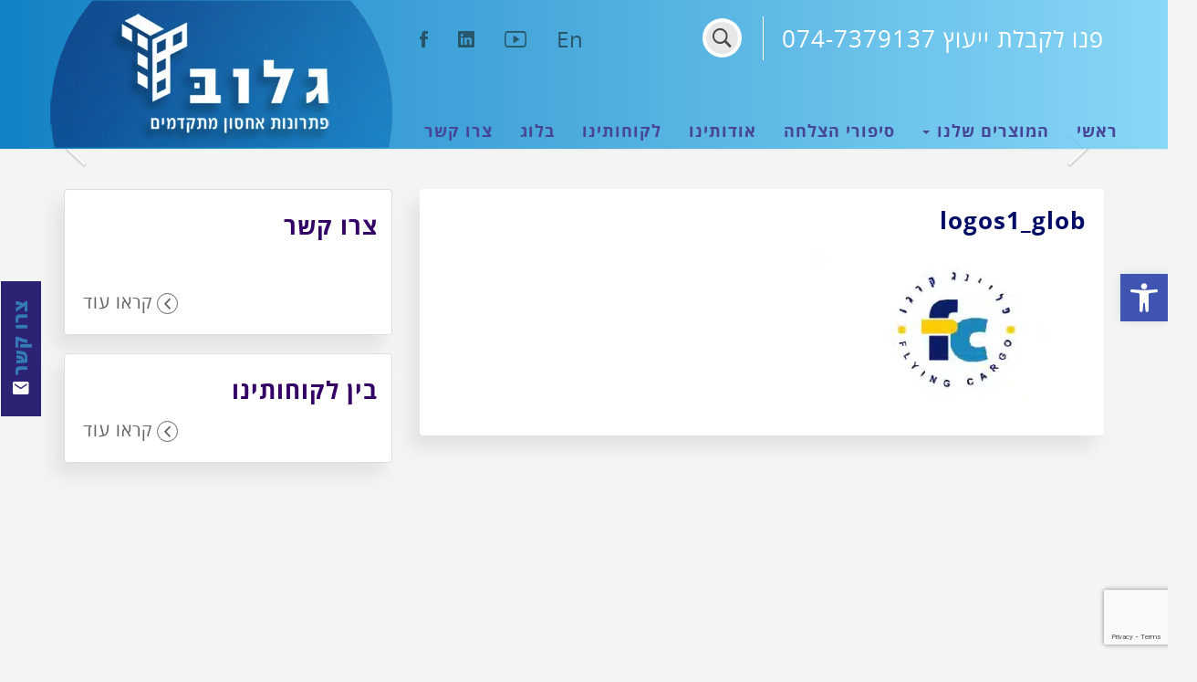

--- FILE ---
content_type: text/html; charset=UTF-8
request_url: https://www.globe.co.il/%D7%91%D7%99%D7%9F-%D7%9C%D7%A7%D7%95%D7%97%D7%95%D7%AA%D7%99%D7%A0%D7%95/logos1_glob-2/
body_size: 15724
content:
<!DOCTYPE html>
<html dir="rtl" lang="he-IL">
<head>
    <!-- Basic Page Needs
        ================================================== -->
    <meta charset="UTF-8">
    <meta http-equiv="Content-Type" content="text/html; charset=utf-8">
    <link rel="icon" type="https://www.globe.co.il/wp-content/uploads/2017/09/Globe_10.17-205-1.jpg">
   


    <!-- Mobile Specific Metas
    ================================================== -->
    <meta name="format-detection" content="telephone=no">
    <meta name="viewport" content="width=device-width" />
    <meta name="viewport" content="initial-scale=1, maximum-scale=1, user-scalable=no" />

    <meta name='robots' content='index, follow, max-image-preview:large, max-snippet:-1, max-video-preview:-1' />
	<style>img:is([sizes="auto" i], [sizes^="auto," i]) { contain-intrinsic-size: 3000px 1500px }</style>
	
<!-- Google Tag Manager for WordPress by gtm4wp.com -->
<script data-cfasync="false" data-pagespeed-no-defer>
	var gtm4wp_datalayer_name = "dataLayer";
	var dataLayer = dataLayer || [];
</script>
<!-- End Google Tag Manager for WordPress by gtm4wp.com -->
	<!-- This site is optimized with the Yoast SEO plugin v24.1 - https://yoast.com/wordpress/plugins/seo/ -->
	<title>logos1_glob - גלוב</title>
	<link rel="canonical" href="https://www.globe.co.il/בין-לקוחותינו/logos1_glob-2/" />
	<meta property="og:locale" content="he_IL" />
	<meta property="og:type" content="article" />
	<meta property="og:title" content="logos1_glob - גלוב" />
	<meta property="og:url" content="https://www.globe.co.il/בין-לקוחותינו/logos1_glob-2/" />
	<meta property="og:site_name" content="גלוב" />
	<meta property="article:publisher" content="https://www.facebook.com/globe039222397/" />
	<meta property="article:modified_time" content="2017-10-18T11:45:18+00:00" />
	<meta property="og:image" content="https://www.globe.co.il/%D7%91%D7%99%D7%9F-%D7%9C%D7%A7%D7%95%D7%97%D7%95%D7%AA%D7%99%D7%A0%D7%95/logos1_glob-2" />
	<meta property="og:image:width" content="397" />
	<meta property="og:image:height" content="227" />
	<meta property="og:image:type" content="image/jpeg" />
	<meta name="twitter:card" content="summary_large_image" />
	<script type="application/ld+json" class="yoast-schema-graph">{"@context":"https://schema.org","@graph":[{"@type":"WebPage","@id":"https://www.globe.co.il/%D7%91%D7%99%D7%9F-%D7%9C%D7%A7%D7%95%D7%97%D7%95%D7%AA%D7%99%D7%A0%D7%95/logos1_glob-2/","url":"https://www.globe.co.il/%D7%91%D7%99%D7%9F-%D7%9C%D7%A7%D7%95%D7%97%D7%95%D7%AA%D7%99%D7%A0%D7%95/logos1_glob-2/","name":"logos1_glob - גלוב","isPartOf":{"@id":"https://www.globe.co.il/#website"},"primaryImageOfPage":{"@id":"https://www.globe.co.il/%D7%91%D7%99%D7%9F-%D7%9C%D7%A7%D7%95%D7%97%D7%95%D7%AA%D7%99%D7%A0%D7%95/logos1_glob-2/#primaryimage"},"image":{"@id":"https://www.globe.co.il/%D7%91%D7%99%D7%9F-%D7%9C%D7%A7%D7%95%D7%97%D7%95%D7%AA%D7%99%D7%A0%D7%95/logos1_glob-2/#primaryimage"},"thumbnailUrl":"https://www.globe.co.il/wp-content/uploads/2017/09/logos1_glob-2.jpg","datePublished":"2017-10-18T11:43:24+00:00","dateModified":"2017-10-18T11:45:18+00:00","breadcrumb":{"@id":"https://www.globe.co.il/%D7%91%D7%99%D7%9F-%D7%9C%D7%A7%D7%95%D7%97%D7%95%D7%AA%D7%99%D7%A0%D7%95/logos1_glob-2/#breadcrumb"},"inLanguage":"he-IL","potentialAction":[{"@type":"ReadAction","target":["https://www.globe.co.il/%D7%91%D7%99%D7%9F-%D7%9C%D7%A7%D7%95%D7%97%D7%95%D7%AA%D7%99%D7%A0%D7%95/logos1_glob-2/"]}]},{"@type":"ImageObject","inLanguage":"he-IL","@id":"https://www.globe.co.il/%D7%91%D7%99%D7%9F-%D7%9C%D7%A7%D7%95%D7%97%D7%95%D7%AA%D7%99%D7%A0%D7%95/logos1_glob-2/#primaryimage","url":"https://www.globe.co.il/wp-content/uploads/2017/09/logos1_glob-2.jpg","contentUrl":"https://www.globe.co.il/wp-content/uploads/2017/09/logos1_glob-2.jpg","width":397,"height":227},{"@type":"BreadcrumbList","@id":"https://www.globe.co.il/%D7%91%D7%99%D7%9F-%D7%9C%D7%A7%D7%95%D7%97%D7%95%D7%AA%D7%99%D7%A0%D7%95/logos1_glob-2/#breadcrumb","itemListElement":[{"@type":"ListItem","position":1,"name":"Home","item":"https://www.globe.co.il/"},{"@type":"ListItem","position":2,"name":"בין לקוחותינו","item":"https://www.globe.co.il/%d7%91%d7%99%d7%9f-%d7%9c%d7%a7%d7%95%d7%97%d7%95%d7%aa%d7%99%d7%a0%d7%95/"},{"@type":"ListItem","position":3,"name":"logos1_glob"}]},{"@type":"WebSite","@id":"https://www.globe.co.il/#website","url":"https://www.globe.co.il/","name":"גלוב","description":"פתרונות אחסון מתקדמים","potentialAction":[{"@type":"SearchAction","target":{"@type":"EntryPoint","urlTemplate":"https://www.globe.co.il/?s={search_term_string}"},"query-input":{"@type":"PropertyValueSpecification","valueRequired":true,"valueName":"search_term_string"}}],"inLanguage":"he-IL"}]}</script>
	<!-- / Yoast SEO plugin. -->


<link rel="alternate" type="application/rss+xml" title="גלוב &laquo; פיד תגובות של logos1_glob" href="https://www.globe.co.il/%d7%91%d7%99%d7%9f-%d7%9c%d7%a7%d7%95%d7%97%d7%95%d7%aa%d7%99%d7%a0%d7%95/logos1_glob-2/feed/" />
<script type="text/javascript">
/* <![CDATA[ */
window._wpemojiSettings = {"baseUrl":"https:\/\/s.w.org\/images\/core\/emoji\/15.0.3\/72x72\/","ext":".png","svgUrl":"https:\/\/s.w.org\/images\/core\/emoji\/15.0.3\/svg\/","svgExt":".svg","source":{"concatemoji":"https:\/\/www.globe.co.il\/wp-includes\/js\/wp-emoji-release.min.js?ver=6.7.4"}};
/*! This file is auto-generated */
!function(i,n){var o,s,e;function c(e){try{var t={supportTests:e,timestamp:(new Date).valueOf()};sessionStorage.setItem(o,JSON.stringify(t))}catch(e){}}function p(e,t,n){e.clearRect(0,0,e.canvas.width,e.canvas.height),e.fillText(t,0,0);var t=new Uint32Array(e.getImageData(0,0,e.canvas.width,e.canvas.height).data),r=(e.clearRect(0,0,e.canvas.width,e.canvas.height),e.fillText(n,0,0),new Uint32Array(e.getImageData(0,0,e.canvas.width,e.canvas.height).data));return t.every(function(e,t){return e===r[t]})}function u(e,t,n){switch(t){case"flag":return n(e,"\ud83c\udff3\ufe0f\u200d\u26a7\ufe0f","\ud83c\udff3\ufe0f\u200b\u26a7\ufe0f")?!1:!n(e,"\ud83c\uddfa\ud83c\uddf3","\ud83c\uddfa\u200b\ud83c\uddf3")&&!n(e,"\ud83c\udff4\udb40\udc67\udb40\udc62\udb40\udc65\udb40\udc6e\udb40\udc67\udb40\udc7f","\ud83c\udff4\u200b\udb40\udc67\u200b\udb40\udc62\u200b\udb40\udc65\u200b\udb40\udc6e\u200b\udb40\udc67\u200b\udb40\udc7f");case"emoji":return!n(e,"\ud83d\udc26\u200d\u2b1b","\ud83d\udc26\u200b\u2b1b")}return!1}function f(e,t,n){var r="undefined"!=typeof WorkerGlobalScope&&self instanceof WorkerGlobalScope?new OffscreenCanvas(300,150):i.createElement("canvas"),a=r.getContext("2d",{willReadFrequently:!0}),o=(a.textBaseline="top",a.font="600 32px Arial",{});return e.forEach(function(e){o[e]=t(a,e,n)}),o}function t(e){var t=i.createElement("script");t.src=e,t.defer=!0,i.head.appendChild(t)}"undefined"!=typeof Promise&&(o="wpEmojiSettingsSupports",s=["flag","emoji"],n.supports={everything:!0,everythingExceptFlag:!0},e=new Promise(function(e){i.addEventListener("DOMContentLoaded",e,{once:!0})}),new Promise(function(t){var n=function(){try{var e=JSON.parse(sessionStorage.getItem(o));if("object"==typeof e&&"number"==typeof e.timestamp&&(new Date).valueOf()<e.timestamp+604800&&"object"==typeof e.supportTests)return e.supportTests}catch(e){}return null}();if(!n){if("undefined"!=typeof Worker&&"undefined"!=typeof OffscreenCanvas&&"undefined"!=typeof URL&&URL.createObjectURL&&"undefined"!=typeof Blob)try{var e="postMessage("+f.toString()+"("+[JSON.stringify(s),u.toString(),p.toString()].join(",")+"));",r=new Blob([e],{type:"text/javascript"}),a=new Worker(URL.createObjectURL(r),{name:"wpTestEmojiSupports"});return void(a.onmessage=function(e){c(n=e.data),a.terminate(),t(n)})}catch(e){}c(n=f(s,u,p))}t(n)}).then(function(e){for(var t in e)n.supports[t]=e[t],n.supports.everything=n.supports.everything&&n.supports[t],"flag"!==t&&(n.supports.everythingExceptFlag=n.supports.everythingExceptFlag&&n.supports[t]);n.supports.everythingExceptFlag=n.supports.everythingExceptFlag&&!n.supports.flag,n.DOMReady=!1,n.readyCallback=function(){n.DOMReady=!0}}).then(function(){return e}).then(function(){var e;n.supports.everything||(n.readyCallback(),(e=n.source||{}).concatemoji?t(e.concatemoji):e.wpemoji&&e.twemoji&&(t(e.twemoji),t(e.wpemoji)))}))}((window,document),window._wpemojiSettings);
/* ]]> */
</script>
<style id='wp-emoji-styles-inline-css' type='text/css'>

	img.wp-smiley, img.emoji {
		display: inline !important;
		border: none !important;
		box-shadow: none !important;
		height: 1em !important;
		width: 1em !important;
		margin: 0 0.07em !important;
		vertical-align: -0.1em !important;
		background: none !important;
		padding: 0 !important;
	}
</style>
<link rel='stylesheet' id='wp-block-library-rtl-css' href='https://www.globe.co.il/wp-includes/css/dist/block-library/style-rtl.min.css?ver=6.7.4' type='text/css' media='all' />
<style id='classic-theme-styles-inline-css' type='text/css'>
/*! This file is auto-generated */
.wp-block-button__link{color:#fff;background-color:#32373c;border-radius:9999px;box-shadow:none;text-decoration:none;padding:calc(.667em + 2px) calc(1.333em + 2px);font-size:1.125em}.wp-block-file__button{background:#32373c;color:#fff;text-decoration:none}
</style>
<style id='global-styles-inline-css' type='text/css'>
:root{--wp--preset--aspect-ratio--square: 1;--wp--preset--aspect-ratio--4-3: 4/3;--wp--preset--aspect-ratio--3-4: 3/4;--wp--preset--aspect-ratio--3-2: 3/2;--wp--preset--aspect-ratio--2-3: 2/3;--wp--preset--aspect-ratio--16-9: 16/9;--wp--preset--aspect-ratio--9-16: 9/16;--wp--preset--color--black: #000000;--wp--preset--color--cyan-bluish-gray: #abb8c3;--wp--preset--color--white: #ffffff;--wp--preset--color--pale-pink: #f78da7;--wp--preset--color--vivid-red: #cf2e2e;--wp--preset--color--luminous-vivid-orange: #ff6900;--wp--preset--color--luminous-vivid-amber: #fcb900;--wp--preset--color--light-green-cyan: #7bdcb5;--wp--preset--color--vivid-green-cyan: #00d084;--wp--preset--color--pale-cyan-blue: #8ed1fc;--wp--preset--color--vivid-cyan-blue: #0693e3;--wp--preset--color--vivid-purple: #9b51e0;--wp--preset--gradient--vivid-cyan-blue-to-vivid-purple: linear-gradient(135deg,rgba(6,147,227,1) 0%,rgb(155,81,224) 100%);--wp--preset--gradient--light-green-cyan-to-vivid-green-cyan: linear-gradient(135deg,rgb(122,220,180) 0%,rgb(0,208,130) 100%);--wp--preset--gradient--luminous-vivid-amber-to-luminous-vivid-orange: linear-gradient(135deg,rgba(252,185,0,1) 0%,rgba(255,105,0,1) 100%);--wp--preset--gradient--luminous-vivid-orange-to-vivid-red: linear-gradient(135deg,rgba(255,105,0,1) 0%,rgb(207,46,46) 100%);--wp--preset--gradient--very-light-gray-to-cyan-bluish-gray: linear-gradient(135deg,rgb(238,238,238) 0%,rgb(169,184,195) 100%);--wp--preset--gradient--cool-to-warm-spectrum: linear-gradient(135deg,rgb(74,234,220) 0%,rgb(151,120,209) 20%,rgb(207,42,186) 40%,rgb(238,44,130) 60%,rgb(251,105,98) 80%,rgb(254,248,76) 100%);--wp--preset--gradient--blush-light-purple: linear-gradient(135deg,rgb(255,206,236) 0%,rgb(152,150,240) 100%);--wp--preset--gradient--blush-bordeaux: linear-gradient(135deg,rgb(254,205,165) 0%,rgb(254,45,45) 50%,rgb(107,0,62) 100%);--wp--preset--gradient--luminous-dusk: linear-gradient(135deg,rgb(255,203,112) 0%,rgb(199,81,192) 50%,rgb(65,88,208) 100%);--wp--preset--gradient--pale-ocean: linear-gradient(135deg,rgb(255,245,203) 0%,rgb(182,227,212) 50%,rgb(51,167,181) 100%);--wp--preset--gradient--electric-grass: linear-gradient(135deg,rgb(202,248,128) 0%,rgb(113,206,126) 100%);--wp--preset--gradient--midnight: linear-gradient(135deg,rgb(2,3,129) 0%,rgb(40,116,252) 100%);--wp--preset--font-size--small: 13px;--wp--preset--font-size--medium: 20px;--wp--preset--font-size--large: 36px;--wp--preset--font-size--x-large: 42px;--wp--preset--spacing--20: 0.44rem;--wp--preset--spacing--30: 0.67rem;--wp--preset--spacing--40: 1rem;--wp--preset--spacing--50: 1.5rem;--wp--preset--spacing--60: 2.25rem;--wp--preset--spacing--70: 3.38rem;--wp--preset--spacing--80: 5.06rem;--wp--preset--shadow--natural: 6px 6px 9px rgba(0, 0, 0, 0.2);--wp--preset--shadow--deep: 12px 12px 50px rgba(0, 0, 0, 0.4);--wp--preset--shadow--sharp: 6px 6px 0px rgba(0, 0, 0, 0.2);--wp--preset--shadow--outlined: 6px 6px 0px -3px rgba(255, 255, 255, 1), 6px 6px rgba(0, 0, 0, 1);--wp--preset--shadow--crisp: 6px 6px 0px rgba(0, 0, 0, 1);}:where(.is-layout-flex){gap: 0.5em;}:where(.is-layout-grid){gap: 0.5em;}body .is-layout-flex{display: flex;}.is-layout-flex{flex-wrap: wrap;align-items: center;}.is-layout-flex > :is(*, div){margin: 0;}body .is-layout-grid{display: grid;}.is-layout-grid > :is(*, div){margin: 0;}:where(.wp-block-columns.is-layout-flex){gap: 2em;}:where(.wp-block-columns.is-layout-grid){gap: 2em;}:where(.wp-block-post-template.is-layout-flex){gap: 1.25em;}:where(.wp-block-post-template.is-layout-grid){gap: 1.25em;}.has-black-color{color: var(--wp--preset--color--black) !important;}.has-cyan-bluish-gray-color{color: var(--wp--preset--color--cyan-bluish-gray) !important;}.has-white-color{color: var(--wp--preset--color--white) !important;}.has-pale-pink-color{color: var(--wp--preset--color--pale-pink) !important;}.has-vivid-red-color{color: var(--wp--preset--color--vivid-red) !important;}.has-luminous-vivid-orange-color{color: var(--wp--preset--color--luminous-vivid-orange) !important;}.has-luminous-vivid-amber-color{color: var(--wp--preset--color--luminous-vivid-amber) !important;}.has-light-green-cyan-color{color: var(--wp--preset--color--light-green-cyan) !important;}.has-vivid-green-cyan-color{color: var(--wp--preset--color--vivid-green-cyan) !important;}.has-pale-cyan-blue-color{color: var(--wp--preset--color--pale-cyan-blue) !important;}.has-vivid-cyan-blue-color{color: var(--wp--preset--color--vivid-cyan-blue) !important;}.has-vivid-purple-color{color: var(--wp--preset--color--vivid-purple) !important;}.has-black-background-color{background-color: var(--wp--preset--color--black) !important;}.has-cyan-bluish-gray-background-color{background-color: var(--wp--preset--color--cyan-bluish-gray) !important;}.has-white-background-color{background-color: var(--wp--preset--color--white) !important;}.has-pale-pink-background-color{background-color: var(--wp--preset--color--pale-pink) !important;}.has-vivid-red-background-color{background-color: var(--wp--preset--color--vivid-red) !important;}.has-luminous-vivid-orange-background-color{background-color: var(--wp--preset--color--luminous-vivid-orange) !important;}.has-luminous-vivid-amber-background-color{background-color: var(--wp--preset--color--luminous-vivid-amber) !important;}.has-light-green-cyan-background-color{background-color: var(--wp--preset--color--light-green-cyan) !important;}.has-vivid-green-cyan-background-color{background-color: var(--wp--preset--color--vivid-green-cyan) !important;}.has-pale-cyan-blue-background-color{background-color: var(--wp--preset--color--pale-cyan-blue) !important;}.has-vivid-cyan-blue-background-color{background-color: var(--wp--preset--color--vivid-cyan-blue) !important;}.has-vivid-purple-background-color{background-color: var(--wp--preset--color--vivid-purple) !important;}.has-black-border-color{border-color: var(--wp--preset--color--black) !important;}.has-cyan-bluish-gray-border-color{border-color: var(--wp--preset--color--cyan-bluish-gray) !important;}.has-white-border-color{border-color: var(--wp--preset--color--white) !important;}.has-pale-pink-border-color{border-color: var(--wp--preset--color--pale-pink) !important;}.has-vivid-red-border-color{border-color: var(--wp--preset--color--vivid-red) !important;}.has-luminous-vivid-orange-border-color{border-color: var(--wp--preset--color--luminous-vivid-orange) !important;}.has-luminous-vivid-amber-border-color{border-color: var(--wp--preset--color--luminous-vivid-amber) !important;}.has-light-green-cyan-border-color{border-color: var(--wp--preset--color--light-green-cyan) !important;}.has-vivid-green-cyan-border-color{border-color: var(--wp--preset--color--vivid-green-cyan) !important;}.has-pale-cyan-blue-border-color{border-color: var(--wp--preset--color--pale-cyan-blue) !important;}.has-vivid-cyan-blue-border-color{border-color: var(--wp--preset--color--vivid-cyan-blue) !important;}.has-vivid-purple-border-color{border-color: var(--wp--preset--color--vivid-purple) !important;}.has-vivid-cyan-blue-to-vivid-purple-gradient-background{background: var(--wp--preset--gradient--vivid-cyan-blue-to-vivid-purple) !important;}.has-light-green-cyan-to-vivid-green-cyan-gradient-background{background: var(--wp--preset--gradient--light-green-cyan-to-vivid-green-cyan) !important;}.has-luminous-vivid-amber-to-luminous-vivid-orange-gradient-background{background: var(--wp--preset--gradient--luminous-vivid-amber-to-luminous-vivid-orange) !important;}.has-luminous-vivid-orange-to-vivid-red-gradient-background{background: var(--wp--preset--gradient--luminous-vivid-orange-to-vivid-red) !important;}.has-very-light-gray-to-cyan-bluish-gray-gradient-background{background: var(--wp--preset--gradient--very-light-gray-to-cyan-bluish-gray) !important;}.has-cool-to-warm-spectrum-gradient-background{background: var(--wp--preset--gradient--cool-to-warm-spectrum) !important;}.has-blush-light-purple-gradient-background{background: var(--wp--preset--gradient--blush-light-purple) !important;}.has-blush-bordeaux-gradient-background{background: var(--wp--preset--gradient--blush-bordeaux) !important;}.has-luminous-dusk-gradient-background{background: var(--wp--preset--gradient--luminous-dusk) !important;}.has-pale-ocean-gradient-background{background: var(--wp--preset--gradient--pale-ocean) !important;}.has-electric-grass-gradient-background{background: var(--wp--preset--gradient--electric-grass) !important;}.has-midnight-gradient-background{background: var(--wp--preset--gradient--midnight) !important;}.has-small-font-size{font-size: var(--wp--preset--font-size--small) !important;}.has-medium-font-size{font-size: var(--wp--preset--font-size--medium) !important;}.has-large-font-size{font-size: var(--wp--preset--font-size--large) !important;}.has-x-large-font-size{font-size: var(--wp--preset--font-size--x-large) !important;}
:where(.wp-block-post-template.is-layout-flex){gap: 1.25em;}:where(.wp-block-post-template.is-layout-grid){gap: 1.25em;}
:where(.wp-block-columns.is-layout-flex){gap: 2em;}:where(.wp-block-columns.is-layout-grid){gap: 2em;}
:root :where(.wp-block-pullquote){font-size: 1.5em;line-height: 1.6;}
</style>
<link rel='stylesheet' id='contact-form-7-css' href='https://www.globe.co.il/wp-content/plugins/contact-form-7/includes/css/styles.css?ver=6.0.2' type='text/css' media='all' />
<link rel='stylesheet' id='contact-form-7-rtl-css' href='https://www.globe.co.il/wp-content/plugins/contact-form-7/includes/css/styles-rtl.css?ver=6.0.2' type='text/css' media='all' />
<link rel='stylesheet' id='wpcf7-redirect-script-frontend-css' href='https://www.globe.co.il/wp-content/plugins/wpcf7-redirect/build/css/wpcf7-redirect-frontend.min.css?ver=1.1' type='text/css' media='all' />
<link rel='stylesheet' id='bootstrap-style-css' href='https://www.globe.co.il/wp-content/themes/glob/asset/plugins/bootstrap/css/bootstrap.min.css?ver=6.7.4' type='text/css' media='all' />
<link rel='stylesheet' id='bootstrap-rtl-5-in-row-style-css' href='https://www.globe.co.il/wp-content/themes/glob/asset/plugins/bootstrap/css/bootstrap.5.in.a.row.rtl.css?ver=6.7.4' type='text/css' media='all' />
<link rel='stylesheet' id='bootstrap-rtl-style-css' href='https://www.globe.co.il/wp-content/themes/glob/asset/plugins/bootstrap/css/bootstrap-rtl.css?ver=6.7.4' type='text/css' media='all' />
<link rel='stylesheet' id='ionicons-fonts-style-css' href='https://www.globe.co.il/wp-content/themes/glob/asset/plugins/ionicons/css/ionicons.min.css?ver=6.7.4' type='text/css' media='all' />
<link rel='stylesheet' id='glob-style-css' href='https://www.globe.co.il/wp-content/themes/glob/style.css?ver=6.7.4' type='text/css' media='all' />
<link rel='stylesheet' id='fotorama-style-css' href='https://www.globe.co.il/wp-content/themes/glob/asset/plugins/fotorama/style.css?ver=6.7.4' type='text/css' media='all' />
<link rel='stylesheet' id='pojo-a11y-css' href='https://www.globe.co.il/wp-content/plugins/pojo-accessibility/assets/css/style.min.css?ver=1.0.0' type='text/css' media='all' />
<script type="text/javascript" src="https://www.globe.co.il/wp-includes/js/jquery/jquery.min.js?ver=3.7.1" id="jquery-core-js"></script>
<script type="text/javascript" src="https://www.globe.co.il/wp-includes/js/jquery/jquery-migrate.min.js?ver=3.4.1" id="jquery-migrate-js"></script>
<script type="text/javascript" src="https://www.globe.co.il/wp-content/themes/glob/asset/plugins/fotorama/fotorama.js?ver=20170903" id="fotorama-js"></script>
<link rel="https://api.w.org/" href="https://www.globe.co.il/wp-json/" /><link rel="alternate" title="JSON" type="application/json" href="https://www.globe.co.il/wp-json/wp/v2/media/1331" /><link rel="EditURI" type="application/rsd+xml" title="RSD" href="https://www.globe.co.il/xmlrpc.php?rsd" />
<meta name="generator" content="WordPress 6.7.4" />
<link rel='shortlink' href='https://www.globe.co.il/?p=1331' />
<link rel="alternate" title="oEmbed (JSON)" type="application/json+oembed" href="https://www.globe.co.il/wp-json/oembed/1.0/embed?url=https%3A%2F%2Fwww.globe.co.il%2F%25d7%2591%25d7%2599%25d7%259f-%25d7%259c%25d7%25a7%25d7%2595%25d7%2597%25d7%2595%25d7%25aa%25d7%2599%25d7%25a0%25d7%2595%2Flogos1_glob-2%2F" />
<link rel="alternate" title="oEmbed (XML)" type="text/xml+oembed" href="https://www.globe.co.il/wp-json/oembed/1.0/embed?url=https%3A%2F%2Fwww.globe.co.il%2F%25d7%2591%25d7%2599%25d7%259f-%25d7%259c%25d7%25a7%25d7%2595%25d7%2597%25d7%2595%25d7%25aa%25d7%2599%25d7%25a0%25d7%2595%2Flogos1_glob-2%2F&#038;format=xml" />
<!-- Global site tag (gtag.js) - Google Analytics -->
<script async src="https://www.googletagmanager.com/gtag/js?id=UA-113701621-1"></script>
<script>
  window.dataLayer = window.dataLayer || [];
  function gtag(){dataLayer.push(arguments);}
  gtag('js', new Date());

  gtag('config', 'UA-113701621-1');
</script>
<meta name="google-site-verification" content="0dh3-SubN7Oxntms7A-rJRH1Qc8R1i-btEq-cDw6T7U" />
<!-- Google tag (gtag.js) -->
<script async src="https://www.googletagmanager.com/gtag/js?id=G-BDX6RHYPNV"></script>
<script>
  window.dataLayer = window.dataLayer || [];
  function gtag(){dataLayer.push(arguments);}
  gtag('js', new Date());

  gtag('config', 'G-BDX6RHYPNV');
</script>
<script type="text/javascript">
	window._se_plugin_version = '8.1.9';
</script>

<!-- Google Tag Manager for WordPress by gtm4wp.com -->
<!-- GTM Container placement set to footer -->
<script data-cfasync="false" data-pagespeed-no-defer>
	var dataLayer_content = {"pagePostType":"attachment","pagePostType2":"single-attachment","pagePostAuthor":"גלוב מנהל"};
	dataLayer.push( dataLayer_content );
</script>
<script data-cfasync="false">
(function(w,d,s,l,i){w[l]=w[l]||[];w[l].push({'gtm.start':
new Date().getTime(),event:'gtm.js'});var f=d.getElementsByTagName(s)[0],
j=d.createElement(s),dl=l!='dataLayer'?'&l='+l:'';j.async=true;j.src=
'//www.googletagmanager.com/gtm.js?id='+i+dl;f.parentNode.insertBefore(j,f);
})(window,document,'script','dataLayer','GTM-TXWFDBQ');
</script>
<!-- End Google Tag Manager for WordPress by gtm4wp.com --><style type="text/css">
#pojo-a11y-toolbar .pojo-a11y-toolbar-toggle a{ background-color: #4054b2;	color: #ffffff;}
#pojo-a11y-toolbar .pojo-a11y-toolbar-overlay, #pojo-a11y-toolbar .pojo-a11y-toolbar-overlay ul.pojo-a11y-toolbar-items.pojo-a11y-links{ border-color: #4054b2;}
body.pojo-a11y-focusable a:focus{ outline-style: solid !important;	outline-width: 1px !important;	outline-color: #FF0000 !important;}
#pojo-a11y-toolbar{ top: 300px !important;}
#pojo-a11y-toolbar .pojo-a11y-toolbar-overlay{ background-color: #ffffff;}
#pojo-a11y-toolbar .pojo-a11y-toolbar-overlay ul.pojo-a11y-toolbar-items li.pojo-a11y-toolbar-item a, #pojo-a11y-toolbar .pojo-a11y-toolbar-overlay p.pojo-a11y-toolbar-title{ color: #333333;}
#pojo-a11y-toolbar .pojo-a11y-toolbar-overlay ul.pojo-a11y-toolbar-items li.pojo-a11y-toolbar-item a.active{ background-color: #4054b2;	color: #ffffff;}
@media (max-width: 767px) { #pojo-a11y-toolbar { top: 250px !important; } }</style>    <style>
        html {
            margin-top: 0 !important;
        }

        /*#wpadminbar {
            display: none;
        }*/
    </style>

</head>
<body class="rtl attachment attachment-template-default attachmentid-1331 attachment-jpeg group-blog">

<!-- Header
        ================================================== -->
<header class="top-bar">
    <div class="container">

        <!-- responsive nav logo text -->
        <a href="https://www.globe.co.il" aria-hidden="true" class="f-white">
            <img src="https://www.globe.co.il/wp-content/uploads/2017/09/glob-icon-small.png">
            <span><b>גלובּ</b> פתרונות אחסון מתקדמים
</span>
        </a>
        <!-- /responsive nav logo text -->

        <!-- responsive nav button -->
        <button type="button" class="navbar-toggle">
            <span class="sr-only">כפתור תפריט באתר עבור מכשירים קטנים בלבד</span>
            <span class="icon-bar"></span>
            <span class="icon-bar"></span>
            <span class="icon-bar"></span>
        </button>

        <!-- responsive nav phone link -->
        <a href="tel:0747379137"
           aria-hidden="true" class="f-white responsive-phone-link">
            <span class="ion-ios-telephone"></span>
        </a>
        <!-- /responsive nav phone link -->

        <!-- /responsive nav button -->
        <div class="clearfix"></div>

        <div class="row navbar-header">
            <div class="col-lg-8 col-md-10">
                <div class="row navbar-header-top">

                    <div class="col-lg-8 col-md-8">
                                <!-- consulting -->
        <div class="consulting">
            <ul class="list-unstyled display-inline">
                <li>
                    <a href="tel:0747379137" title="מספר הטלפון של חברת גולב פתרונות אחסון מתקדמים, לחץ כדי לבצע חיוג">פנו לקבלת ייעוץ 074-7379137</a>
                </li>
                <li>
                    <a href="#" title="לחיפוש באתר לחץ כאן"><span class="ion-ios-search" aria-hidden="true"></span></a>
                </li>
            </ul>
                    <div role="search">
            <form method="get" action="https://www.globe.co.il" class="form-inline">
                <div class="form-group">
                    <label class="sr-only" for="consulting-search">חיפוש באתר</label>
                    <input type="search" name="s" id="consulting-search" class="form-control" title="חיפוש באתר" placeholder="חיפוש">
                </div>
                <!--<input type="hidden" name="post_type" value="post">-->
                <button type="submit" class="btn btn-default">חפש באתר</button>
            </form>
            <div class="clearfix"></div>
        </div>
    
        </div>
        <!-- /consulting -->
                        </div>

                    <div class="col-lg-4 col-md-4">

                                        <!-- social -->
        <div class="social ">
                        <ul>
                                <li><a href="https://www.facebook.com/globe039222397/"
                       title="Facebook" target="_blank">
                        <span class="ion-social-facebook" aria-hidden="true"></span>
                        <span class='sr-only'>נפתח בחלון חדש</span>
                    </a>
                </li>
                                <li><a href="https://www.linkedin.com/company/18141582/"
                       title="Linkedin" target="_blank">
                        <span class="ion-social-linkedin" aria-hidden="true"></span>
                        <span class='sr-only'>נפתח בחלון חדש</span>
                    </a>
                </li>
                                <li><a href="https://www.youtube.com/channel/UCqa_7d1qMt8BBECDEXvfvEA"
                       title="Youtube" target="_blank">
                        <span class="ion-social-youtube-outline" aria-hidden="true"></span>
                        <span class='sr-only'>נפתח בחלון חדש</span>
                    </a>
                </li>
                            </ul>
                            <a href="https://www.globe.co.il/english/" title="מעבר לאתר בשפה האנגלית">En</a>
                    </div>
        <!-- /social -->
                                </div>

                    <div class="col-lg-12 col-md-12">
                                <!-- main menu -->
        <nav class="navbar-right navbar" role="navigation">
            <div class="main-menu">
                <ul class="nav navbar-nav navbar-right">
                                                                        <li><a href="https://www.globe.co.il/"
                                   title="ראשי">ראשי</a>
                            </li>
                                                                                                <li class="dropdown">
                                <a href="#"
                                   class="dropdown-toggle"
                                   data-toggle="dropdown"
                                   aria-expanded="true"
                                   title="המוצרים שלנו">המוצרים שלנו                                    <span class="caret" aria-hidden="true"></span>
                                </a>
                                                                                                <ul class="dropdown-menu ">
                                                                            <li>
                                            
                                                <a href="https://www.globe.co.il/גלוב-מוצר/%d7%90%d7%99%d7%aa%d7%9f-%d7%9e%d7%99%d7%93%d7%95%d7%a3-%d7%9b%d7%91%d7%93/"
                                                   title="איתן – מידוף כבד">איתן – מידוף כבד</a>
                                                                                    </li>
                                                                            <li>
                                            
                                                <a href="https://www.globe.co.il/גלוב-מוצר/%d7%95%d7%95%d7%a8%d7%99%d7%a5-%d7%9e%d7%99%d7%93%d7%95%d7%a3-%d7%a7%d7%9c-%d7%95%d7%91%d7%99%d7%a0%d7%95%d7%a0%d7%99/"
                                                   title="ווריץ – מידוף קל ובינוני">ווריץ – מידוף קל ובינוני</a>
                                                                                    </li>
                                                                            <li>
                                            
                                                <a href="https://www.globe.co.il/גלוב-מוצר/%d7%9e%d7%a2%d7%a8%d7%9b%d7%95%d7%aa-%d7%90%d7%97%d7%a1%d7%95%d7%9f-%d7%93%d7%a8%d7%99%d7%99%d7%91-%d7%90%d7%99%d7%9f/"
                                                   title="מערכת אחסון דרייב אין">מערכת אחסון דרייב אין</a>
                                                                                    </li>
                                                                            <li>
                                            
                                                <a href="https://www.globe.co.il/גלוב-מוצר/%d7%90%d7%97%d7%a1%d7%95%d7%9f-%d7%93%d7%99%d7%a0%d7%90%d7%9e%d7%99-%d7%a4%d7%95%d7%a9-%d7%91%d7%a7/"
                                                   title="אחסון דינאמי – פוש בק">אחסון דינאמי – פוש בק</a>
                                                                                    </li>
                                                                            <li>
                                            
                                                <a href="https://www.globe.co.il/גלוב-מוצר/%d7%90%d7%97%d7%a1%d7%95%d7%9f-%d7%93%d7%99%d7%a0%d7%90%d7%9e%d7%99-%d7%a4%d7%9c%d7%95-%d7%a8%d7%a7/"
                                                   title="אחסון דינאמי – פלו רק">אחסון דינאמי – פלו רק</a>
                                                                                    </li>
                                                                            <li>
                                            
                                                <a href="https://www.globe.co.il/גלוב-מוצר/%d7%9e%d7%93%d7%a4%d7%99-%d7%96%d7%a8%d7%99%d7%9e%d7%94/"
                                                   title="מדפי זרימה ">מדפי זרימה </a>
                                                                                    </li>
                                                                            <li>
                                            
                                                <a href="https://www.globe.co.il/גלוב-מוצר/%d7%92%d7%9c%d7%a8%d7%99%d7%94-%d7%a2%d7%9c-%d7%91%d7%a1%d7%99%d7%a1-%d7%9e%d7%99%d7%93%d7%95%d7%a3/"
                                                   title="גלריה על בסיס מידוף">גלריה על בסיס מידוף</a>
                                                                                    </li>
                                                                            <li>
                                            
                                                <a href="https://www.globe.co.il/גלוב-מוצר/%d7%a7%d7%95%d7%9e%d7%a4%d7%a7%d7%98%d7%95%d7%a1-%d7%9e%d7%a2%d7%a8%d7%9b%d7%aa-%d7%90%d7%97%d7%a1%d7%95%d7%9f-%d7%a0%d7%99%d7%99%d7%93%d7%aa-%d7%a9%d7%99%d7%98%d7%aa-%d7%9e%d7%93%d7%a4%d7%99%d7%9d/"
                                                   title="קומפקטוס – מערכת אחסון ניידת">קומפקטוס – מערכת אחסון ניידת</a>
                                                                                    </li>
                                                                            <li>
                                            
                                                <a href="https://www.globe.co.il/גלוב-מוצר/%d7%a7%d7%a0%d7%98%d7%99%d7%9c%d7%99%d7%91%d7%a8/"
                                                   title="קנטיליבר">קנטיליבר</a>
                                                                                    </li>
                                                                            <li>
                                            
                                                <a href="https://www.globe.co.il/גלוב-מוצר/%d7%a8%d7%90%d7%93%d7%99%d7%95-%d7%a9%d7%90%d7%98%d7%9c/"
                                                   title="ראדיו שאטל">ראדיו שאטל</a>
                                                                                    </li>
                                                                    </ul>
                            </li>
                                                                                                <li><a href="https://www.globe.co.il/%d7%a1%d7%99%d7%a4%d7%95%d7%a8%d7%99-%d7%94%d7%a6%d7%9c%d7%97%d7%94/"
                                   title="סיפורי הצלחה">סיפורי הצלחה</a>
                            </li>
                                                                                                <li><a href="https://www.globe.co.il/%d7%90%d7%95%d7%93%d7%95%d7%aa%d7%99%d7%a0%d7%95/"
                                   title="אודותינו">אודותינו</a>
                            </li>
                                                                                                <li><a href="https://www.globe.co.il/%d7%91%d7%99%d7%9f-%d7%9c%d7%a7%d7%95%d7%97%d7%95%d7%aa%d7%99%d7%a0%d7%95/"
                                   title="לקוחותינו">לקוחותינו</a>
                            </li>
                                                                                                <li><a href="https://www.globe.co.il/%d7%91%d7%9c%d7%95%d7%92/"
                                   title="בלוג">בלוג</a>
                            </li>
                                                                                                <li><a href="https://www.globe.co.il/%d7%a6%d7%a8%d7%95-%d7%a7%d7%a9%d7%a8/"
                                   title="צרו קשר">צרו קשר</a>
                            </li>
                                                            </ul>
            </div>
        </nav><!-- /main nav -->
    
                    </div> <!-- /.col-lg-12 -->
                </div> <!-- /navbar header top -->
            </div> <!-- /.col-md-8 -->

            <div class="col-lg-4 col-md-2">
                <!-- navbar brand -->
                <div class="navbar-brand">
                    <a href="https://www.globe.co.il" title="בלחיצה על הקישור תופנה לעמוד הבית">
                        <img src="https://www.globe.co.il/wp-content/uploads/2017/09/logo.png" alt="חברת גלוב פתרונות איחסון מתקדמים" >
                    </a>
                </div>
                <!-- /navbar brand -->
            </div><!-- /.col-md-4 -->
        </div><!-- /navbar header -->

    </div><!-- /.container -->
</header>
<!-- /Header
        ================================================== -->


        <!-- Floating Contact
                ================================================== -->
        <div class="floating">
            <div class="floating-contact">
                <a href="#" title="לחץ כדי לעבור לטופס יצירת קשר">צרו קשר <span class="ion-android-mail" aria-hidden="true"></span></a>
            </div>
            <div class="floating-contact-form">
                        <div class="contact" role="form">
            <fieldset>
                <legend class="f-bold">צרו עימנו קשר</legend>
                
<div class="wpcf7 no-js" id="wpcf7-f150-o1" lang="he-IL" dir="rtl" data-wpcf7-id="150">
<div class="screen-reader-response"><p role="status" aria-live="polite" aria-atomic="true"> <ul></ul></div>
<form action="/%D7%91%D7%99%D7%9F-%D7%9C%D7%A7%D7%95%D7%97%D7%95%D7%AA%D7%99%D7%A0%D7%95/logos1_glob-2/#wpcf7-f150-o1" method="post" class="wpcf7-form init" aria-label="Contact form" novalidate="novalidate" data-status="init">
<div style="display: none;">
<input type="hidden" name="_wpcf7" value="150" />
<input type="hidden" name="_wpcf7_version" value="6.0.2" />
<input type="hidden" name="_wpcf7_locale" value="he_IL" />
<input type="hidden" name="_wpcf7_unit_tag" value="wpcf7-f150-o1" />
<input type="hidden" name="_wpcf7_container_post" value="0" />
<input type="hidden" name="_wpcf7_posted_data_hash" value="" />
<input type="hidden" name="_wpcf7_recaptcha_response" value="" />
</div>
<div class="form-group">
	<label class="sr-only" for="fullName">שמך המלא</label>
<span class="wpcf7-form-control-wrap" data-name="your-name"><input size="40" maxlength="400" class="wpcf7-form-control wpcf7-text wpcf7-validates-as-required form-control" id="fullName" aria-required="true" aria-invalid="false" placeholder="שם (*)" value="" type="text" name="your-name" /></span>
	
</div>
<div class="form-group">
	<label class="sr-only" for="email">כתובת האימייל הנוכחית שלך</label>
<span class="wpcf7-form-control-wrap" data-name="your-email"><input size="40" maxlength="400" class="wpcf7-form-control wpcf7-email wpcf7-validates-as-required wpcf7-text wpcf7-validates-as-email form-control" id="email" aria-required="true" aria-invalid="false" placeholder="מייל (*)" value="" type="email" name="your-email" /></span>
	
</div>
<div class="form-group">
	<label class="sr-only" for="company">מה שמה של החברה בה אתה עובד</label>
<span class="wpcf7-form-control-wrap" data-name="your-company"><input size="40" maxlength="400" class="wpcf7-form-control wpcf7-text form-control" id="company" aria-invalid="false" placeholder="חברה" value="" type="text" name="your-company" /></span>
	
</div>
<div class="form-group">
	<label class="sr-only" for="phone">מה מספר הטלפון שלך ליצירת קשר</label>
<span class="wpcf7-form-control-wrap" data-name="your-phone"><input size="40" maxlength="400" class="wpcf7-form-control wpcf7-tel wpcf7-validates-as-required wpcf7-text wpcf7-validates-as-tel form-control" id="phone" aria-required="true" aria-invalid="false" placeholder="טלפון (*)" value="" type="tel" name="your-phone" /></span>
	
</div>
<div class="form-group">
	<label for="choice" class="display-inline">אני מעוניין ב...</label>
<span class="wpcf7-form-control-wrap" data-name="your-choice"><select class="wpcf7-form-control wpcf7-select form-control display-inline" id="choice" aria-invalid="false" name="your-choice"><option value="">&#8212;Please choose an option&#8212;</option><option value="הצעה">הצעה</option><option value="ייעוץ">ייעוץ</option><option value="שרות">שרות</option><option value="אחר">אחר</option></select></span>
	
	<div class="clearfix">
	</div>
</div>
<div class="checkbox custom-checkbox m-b-md">
	<span class="wpcf7-form-control-wrap" data-name="your-advertising"><span class="wpcf7-form-control wpcf7-checkbox"><span class="wpcf7-list-item first last"><input type="checkbox" name="your-advertising[]" value="advertising" /><span class="wpcf7-list-item-label">advertising</span></span></span></span>
<label for="advertising"> אני מעוניין לקבל חומר פרסומי מחברת גלוב</label>
	
</div>
<input class="wpcf7-form-control wpcf7-submit has-spinner btn btn-default" type="submit" value="שלחו טופס" />

<div style="margin-top: 15px;">
	בלחיצה על "שלח", אני מאשר/ת כי קראתי את <a href="https://www.globe.co.il/%D7%9E%D7%93%D7%99%D7%A0%D7%99%D7%95%D7%AA-%D7%A4%D7%A8%D7%98%D7%99%D7%95%D7%AA/" target="_blank">מדיניות הפרטיות</a> של החברה ואני מסכימ/ה לכך שהמידע שאספק יישמר ויעובד בהתאם לה.
המידע נועד לצורך יצירת קשר ומתן מענה לפנייתי בלבד, ולא יועבר לצדדים שלישיים ללא הסכמתי, למעט אם נדרש על פי דין.
הנך רשאי/ת לפנות בכל עת ולבקש לעיין, לתקן או למחוק את המידע שנאסף אודותיך בהתאם להוראות חוק הגנת הפרטיות, התשמ"א–1981.
	
</div><div class="wpcf7-response-output" aria-hidden="true"></div>
</form>
</div>

            </fieldset>
        </div>
                </div>
        </div>

        <!-- /Floating Contact
                ================================================== -->
    <main class="page-content">
            <!-- Intro
                    ================================================== -->
        <section class="intro">
            <div id="intro" class="carousel slide" data-ride="carousel" data-interval="5000">
                <!-- Indicators -->
                <ol class="carousel-indicators">
                                    </ol>

                <!-- Wrapper for slides -->
                <div class="carousel-inner">
                    <div class="intro-body">
                        <div class="container">
                            <div class="row">
                                <div class="col-lg-12">
                                                    <div class="brand-heading">
                        <nav class="breadcrumb" role="navigation"><a href="https://www.globe.co.il" title="עמוד הבית של גולב פתרונות איחסון">גלוב</a><span class="breadcrumb-separator"> > </span>logos1_glob</nav><h1 class="brand-heading">logos1_glob</h1>        </div>
                                    </div>
                            </div>
                        </div>
                    </div>
                                    </div>

                <!-- Left and right controls -->
                <a class="left carousel-control" href="#intro" data-slide="next">
                    <span class="ion-ios-arrow-left"></span>
                    <span class="sr-only">לחץ כדי לעבור לתמונה הבאה</span>
                </a>
                <a class="right carousel-control" href="#intro" data-slide="prev">
                    <span class="ion-ios-arrow-right"></span>
                    <span class="sr-only">לחץ כדי לעבור לתמונה הקודמת</span>
                </a>
            </div>

                </section>
        <!-- /Intro
            ================================================== -->
    
    <div class="page-inner">
        <div id="main-wrapper">
                                            <section class="single-articles m-t-6xl">
                <div class="container">
                    <div class="row">
                        <div class="col-md-8">
                            <div class="panel-group" id="accordion">
                                <div class="panel panel-default">
                                    <div class="panel-heading">
                                        <h3 class="panel-title f-blue f-s-26">logos1_glob</h3>
                                    </div>
                                    <div class="panel-body">
                                        <!--<p class="f-s-16"></p>-->
                                        <p class="attachment"><a href='https://www.globe.co.il/wp-content/uploads/2017/09/logos1_glob-2.jpg'><img fetchpriority="high" decoding="async" width="300" height="172" src="https://www.globe.co.il/wp-content/uploads/2017/09/logos1_glob-2-300x172.jpg" class="attachment-medium size-medium" alt="" srcset="https://www.globe.co.il/wp-content/uploads/2017/09/logos1_glob-2-300x172.jpg 300w, https://www.globe.co.il/wp-content/uploads/2017/09/logos1_glob-2.jpg 397w" sizes="(max-width: 300px) 100vw, 300px" /></a></p>
                                    </div>
                                </div>
                            </div>
                        </div>
                                                    <div class="col-md-4">
                                    <div class="thumbnail">
                        <div class="caption">
            <h4>צרו קשר</h4>
            <p>&nbsp; &nbsp;</p>
            <a href="https://www.globe.co.il/%d7%a6%d7%a8%d7%95-%d7%a7%d7%a9%d7%a8/" class="f-gray" role="button"
               title="המשך לקריאת המאמר המלא בגולב פתרונות איחסון">
                <span aria-hidden="true" class="ion-chevron-left"></span>קראו עוד</a>
            <div class="clearfix"></div>
        </div>
    </div>
    <div class="thumbnail">
                        <div class="caption">
            <h4>בין לקוחותינו</h4>
            <p></p>
            <a href="https://www.globe.co.il/%d7%91%d7%99%d7%9f-%d7%9c%d7%a7%d7%95%d7%97%d7%95%d7%aa%d7%99%d7%a0%d7%95/" class="f-gray" role="button"
               title="המשך לקריאת המאמר המלא בגולב פתרונות איחסון">
                <span aria-hidden="true" class="ion-chevron-left"></span>קראו עוד</a>
            <div class="clearfix"></div>
        </div>
    </div>
                            </div>
                                            </div>

                            <div class="download-catalog text-center m-t-6xl m-b-6xl">
                    </div>
    
                </div>
            </section>
                       
        </div><!-- /.container -->
    </div><!-- /.page-inner --->
</main><!-- /main -->




<!-- /Footer
        ================================================== -->
<footer>
    <div class="container">
        <div class="row">
            <div class="col-md-4">
                        <div class="contact" role="form">
            <fieldset>
                <legend class="f-bold">צרו עימנו קשר</legend>
                
<div class="wpcf7 no-js" id="wpcf7-f150-o1" lang="he-IL" dir="rtl" data-wpcf7-id="150">
<div class="screen-reader-response"><p role="status" aria-live="polite" aria-atomic="true"> <ul></ul></div>
<form action="/%D7%91%D7%99%D7%9F-%D7%9C%D7%A7%D7%95%D7%97%D7%95%D7%AA%D7%99%D7%A0%D7%95/logos1_glob-2/#wpcf7-f150-o1" method="post" class="wpcf7-form init" aria-label="Contact form" novalidate="novalidate" data-status="init">
<div style="display: none;">
<input type="hidden" name="_wpcf7" value="150" />
<input type="hidden" name="_wpcf7_version" value="6.0.2" />
<input type="hidden" name="_wpcf7_locale" value="he_IL" />
<input type="hidden" name="_wpcf7_unit_tag" value="wpcf7-f150-o1" />
<input type="hidden" name="_wpcf7_container_post" value="0" />
<input type="hidden" name="_wpcf7_posted_data_hash" value="" />
<input type="hidden" name="_wpcf7_recaptcha_response" value="" />
</div>
<div class="form-group">
	<label class="sr-only" for="fullName">שמך המלא</label>
<span class="wpcf7-form-control-wrap" data-name="your-name"><input size="40" maxlength="400" class="wpcf7-form-control wpcf7-text wpcf7-validates-as-required form-control" id="fullName" aria-required="true" aria-invalid="false" placeholder="שם (*)" value="" type="text" name="your-name" /></span>
	
</div>
<div class="form-group">
	<label class="sr-only" for="email">כתובת האימייל הנוכחית שלך</label>
<span class="wpcf7-form-control-wrap" data-name="your-email"><input size="40" maxlength="400" class="wpcf7-form-control wpcf7-email wpcf7-validates-as-required wpcf7-text wpcf7-validates-as-email form-control" id="email" aria-required="true" aria-invalid="false" placeholder="מייל (*)" value="" type="email" name="your-email" /></span>
	
</div>
<div class="form-group">
	<label class="sr-only" for="company">מה שמה של החברה בה אתה עובד</label>
<span class="wpcf7-form-control-wrap" data-name="your-company"><input size="40" maxlength="400" class="wpcf7-form-control wpcf7-text form-control" id="company" aria-invalid="false" placeholder="חברה" value="" type="text" name="your-company" /></span>
	
</div>
<div class="form-group">
	<label class="sr-only" for="phone">מה מספר הטלפון שלך ליצירת קשר</label>
<span class="wpcf7-form-control-wrap" data-name="your-phone"><input size="40" maxlength="400" class="wpcf7-form-control wpcf7-tel wpcf7-validates-as-required wpcf7-text wpcf7-validates-as-tel form-control" id="phone" aria-required="true" aria-invalid="false" placeholder="טלפון (*)" value="" type="tel" name="your-phone" /></span>
	
</div>
<div class="form-group">
	<label for="choice" class="display-inline">אני מעוניין ב...</label>
<span class="wpcf7-form-control-wrap" data-name="your-choice"><select class="wpcf7-form-control wpcf7-select form-control display-inline" id="choice" aria-invalid="false" name="your-choice"><option value="">&#8212;Please choose an option&#8212;</option><option value="הצעה">הצעה</option><option value="ייעוץ">ייעוץ</option><option value="שרות">שרות</option><option value="אחר">אחר</option></select></span>
	
	<div class="clearfix">
	</div>
</div>
<div class="checkbox custom-checkbox m-b-md">
	<span class="wpcf7-form-control-wrap" data-name="your-advertising"><span class="wpcf7-form-control wpcf7-checkbox"><span class="wpcf7-list-item first last"><input type="checkbox" name="your-advertising[]" value="advertising" /><span class="wpcf7-list-item-label">advertising</span></span></span></span>
<label for="advertising"> אני מעוניין לקבל חומר פרסומי מחברת גלוב</label>
	
</div>
<input class="wpcf7-form-control wpcf7-submit has-spinner btn btn-default" type="submit" value="שלחו טופס" />

<div style="margin-top: 15px;">
	בלחיצה על "שלח", אני מאשר/ת כי קראתי את <a href="https://www.globe.co.il/%D7%9E%D7%93%D7%99%D7%A0%D7%99%D7%95%D7%AA-%D7%A4%D7%A8%D7%98%D7%99%D7%95%D7%AA/" target="_blank">מדיניות הפרטיות</a> של החברה ואני מסכימ/ה לכך שהמידע שאספק יישמר ויעובד בהתאם לה.
המידע נועד לצורך יצירת קשר ומתן מענה לפנייתי בלבד, ולא יועבר לצדדים שלישיים ללא הסכמתי, למעט אם נדרש על פי דין.
הנך רשאי/ת לפנות בכל עת ולבקש לעיין, לתקן או למחוק את המידע שנאסף אודותיך בהתאם להוראות חוק הגנת הפרטיות, התשמ"א–1981.
	
</div><div class="wpcf7-response-output" aria-hidden="true"></div>
</form>
</div>

            </fieldset>
        </div>
                </div>
            <div class="col-md-8">
                <div class="row">
                    <div class="col-md-12">
                                <nav class="navbar m-b-xxl f-blue f-bold" role="navigation">
            <ul class="nav navbar-nav">
                                                            <li><a href="https://www.globe.co.il/"
                               title="ראשי">ראשי</a>
                        </li>
                                                                                <li class="dropdown">
                            <a href="#"
                               class="dropdown-toggle"
                               data-toggle="dropdown"
                               aria-expanded="true"
                               title="המוצרים שלנו">המוצרים שלנו                                <span class="caret" aria-hidden="true"></span>
                            </a>
                            <ul class="dropdown-menu">
                                                                    <li>
                                                                                    <a href="https://www.globe.co.il/גלוב-מוצר/%d7%90%d7%99%d7%aa%d7%9f-%d7%9e%d7%99%d7%93%d7%95%d7%a3-%d7%9b%d7%91%d7%93/"
                                               title="איתן – אחסנה כבדה">איתן – אחסנה כבדה</a>
                                                                            </li>
                                                                    <li>
                                                                                    <a href="https://www.globe.co.il/גלוב-מוצר/%d7%95%d7%95%d7%a8%d7%99%d7%a5-%d7%9e%d7%99%d7%93%d7%95%d7%a3-%d7%a7%d7%9c-%d7%95%d7%91%d7%99%d7%a0%d7%95%d7%a0%d7%99/"
                                               title="ווריץ – מידוף קל ובינוני">ווריץ – מידוף קל ובינוני</a>
                                                                            </li>
                                                                    <li>
                                                                                    <a href="https://www.globe.co.il/גלוב-מוצר/%d7%9e%d7%a2%d7%a8%d7%9b%d7%95%d7%aa-%d7%90%d7%97%d7%a1%d7%95%d7%9f-%d7%93%d7%a8%d7%99%d7%99%d7%91-%d7%90%d7%99%d7%9f/"
                                               title="מערכת אחסון דרייב אין">מערכת אחסון דרייב אין</a>
                                                                            </li>
                                                                    <li>
                                                                                    <a href="https://www.globe.co.il/גלוב-מוצר/%d7%90%d7%97%d7%a1%d7%95%d7%9f-%d7%93%d7%99%d7%a0%d7%90%d7%9e%d7%99-%d7%a4%d7%9c%d7%95-%d7%a8%d7%a7/"
                                               title="אחסון דינאמי – פלו רק">אחסון דינאמי – פלו רק</a>
                                                                            </li>
                                                                    <li>
                                                                                    <a href="https://www.globe.co.il/גלוב-מוצר/%d7%90%d7%97%d7%a1%d7%95%d7%9f-%d7%93%d7%99%d7%a0%d7%90%d7%9e%d7%99-%d7%a4%d7%95%d7%a9-%d7%91%d7%a7/"
                                               title="אחסון דינאמי – פוש בק">אחסון דינאמי – פוש בק</a>
                                                                            </li>
                                                                    <li>
                                                                                    <a href="https://www.globe.co.il/גלוב-מוצר/%d7%9e%d7%93%d7%a4%d7%99-%d7%96%d7%a8%d7%99%d7%9e%d7%94/"
                                               title="מדפי זרימה ">מדפי זרימה </a>
                                                                            </li>
                                                                    <li>
                                                                                    <a href="https://www.globe.co.il/גלוב-מוצר/%d7%92%d7%9c%d7%a8%d7%99%d7%94-%d7%a2%d7%9c-%d7%91%d7%a1%d7%99%d7%a1-%d7%9e%d7%99%d7%93%d7%95%d7%a3/"
                                               title="גלריה על בסיס מידוף">גלריה על בסיס מידוף</a>
                                                                            </li>
                                                                    <li>
                                                                                    <a href="https://www.globe.co.il/גלוב-מוצר/%d7%a7%d7%95%d7%9e%d7%a4%d7%a7%d7%98%d7%95%d7%a1-%d7%9e%d7%a2%d7%a8%d7%9b%d7%aa-%d7%90%d7%97%d7%a1%d7%95%d7%9f-%d7%a0%d7%99%d7%99%d7%93%d7%aa-%d7%a9%d7%99%d7%98%d7%aa-%d7%9e%d7%93%d7%a4%d7%99%d7%9d/"
                                               title="קומפקטוס – מערכת אחסון ניידת">קומפקטוס – מערכת אחסון ניידת</a>
                                                                            </li>
                                                                    <li>
                                                                                    <a href="https://www.globe.co.il/גלוב-מוצר/%d7%a7%d7%a0%d7%98%d7%99%d7%9c%d7%99%d7%91%d7%a8/"
                                               title="קנטיליבר">קנטיליבר</a>
                                                                            </li>
                                                                    <li>
                                                                                    <a href="https://www.globe.co.il/גלוב-מוצר/%d7%a8%d7%90%d7%93%d7%99%d7%95-%d7%a9%d7%90%d7%98%d7%9c/"
                                               title="ראדיו שאטל">ראדיו שאטל</a>
                                                                            </li>
                                                            </ul>
                        </li>
                                                                                <li><a href="https://www.globe.co.il/%d7%a1%d7%99%d7%a4%d7%95%d7%a8%d7%99-%d7%94%d7%a6%d7%9c%d7%97%d7%94/"
                               title="סיפורי הצלחה">סיפורי הצלחה</a>
                        </li>
                                                                                <li><a href="https://www.globe.co.il/%d7%90%d7%95%d7%93%d7%95%d7%aa%d7%99%d7%a0%d7%95/"
                               title="אודותינו">אודותינו</a>
                        </li>
                                                                                <li><a href="https://www.globe.co.il/%d7%91%d7%99%d7%9f-%d7%9c%d7%a7%d7%95%d7%97%d7%95%d7%aa%d7%99%d7%a0%d7%95/"
                               title="לקוחות">לקוחות</a>
                        </li>
                                                                                <li class="dropdown">
                            <a href="#"
                               class="dropdown-toggle"
                               data-toggle="dropdown"
                               aria-expanded="true"
                               title="בלוג">בלוג                                <span class="caret" aria-hidden="true"></span>
                            </a>
                            <ul class="dropdown-menu">
                                                                    <li>
                                                                                    <a href="https://www.globe.co.il/%d7%9e%d7%93%d7%a4%d7%99%d7%9d-%d7%9e%d7%92%d7%95%d7%9c%d7%95%d7%95%d7%a0%d7%99%d7%9d-%d7%9c%d7%aa%d7%a2%d7%a9%d7%99%d7%94-%d7%9c%d7%90-%d7%a2%d7%9c-%d7%94%d7%a6%d7%91%d7%a2-%d7%9c%d7%91%d7%93%d7%95/"
                                               title="מדפים מגולוונים לתעשיה – לא על הצבע לבדו">מדפים מגולוונים לתעשיה – לא על הצבע לבדו</a>
                                                                            </li>
                                                                    <li>
                                                                                    <a href="https://www.globe.co.il/%d7%9b%d7%9e%d7%94-%d7%a2%d7%95%d7%91%d7%93%d7%95%d7%aa-%d7%a2%d7%9c-%d7%9e%d7%93%d7%a4%d7%99%d7%9d-%d7%9c%d7%a2%d7%95%d7%9e%d7%a1%d7%99%d7%9d-%d7%a7%d7%9c%d7%99%d7%9d-%d7%95%d7%91%d7%99%d7%a0%d7%95/"
                                               title="כמה עובדות על מדפים לעומסים קלים ובינוניים">כמה עובדות על מדפים לעומסים קלים ובינוניים</a>
                                                                            </li>
                                                                    <li>
                                                                                    <a href="https://www.globe.co.il/%d7%9b%d7%99%d7%a6%d7%93-%d7%9c%d7%a9%d7%a4%d7%a8-%d7%a7%d7%99%d7%91%d7%95%d7%9c%d7%aa-%d7%90%d7%97%d7%a1%d7%95%d7%9f-%d7%aa%d7%95%d7%9a-%d7%a9%d7%99%d7%9e%d7%95%d7%a9-%d7%91%d7%9e%d7%a2%d7%a8%d7%9b/"
                                               title="כיצד לשפר קיבולת אחסון תוך שימוש במערכות מידוף">כיצד לשפר קיבולת אחסון תוך שימוש במערכות מידוף</a>
                                                                            </li>
                                                                    <li>
                                                                                    <a href="https://www.globe.co.il/%d7%9e%d7%99%d7%93%d7%95%d7%a3-%d7%aa%d7%a2%d7%a9%d7%99%d7%99%d7%aa%d7%99-%d7%95%d7%a9%d7%99%d7%a0%d7%95%d7%a2-%d7%a6%d7%99%d7%95%d7%93-%d7%95%d7%9e%d7%94-%d7%a9%d7%91%d7%99%d7%a0%d7%99%d7%94%d7%9d/"
                                               title="מידוף תעשייתי ושינוע ציוד- ומה שביניהם">מידוף תעשייתי ושינוע ציוד- ומה שביניהם</a>
                                                                            </li>
                                                                    <li>
                                                                                    <a href="https://www.globe.co.il/4-%d7%94%d7%a9%d7%9c%d7%91%d7%99%d7%9d-%d7%91%d7%aa%d7%94%d7%9c%d7%99%d7%9a-%d7%99%d7%99%d7%a6%d7%95%d7%a8-%d7%a4%d7%aa%d7%a8%d7%95%d7%a0%d7%95%d7%aa-%d7%90%d7%97%d7%a1%d7%95%d7%9f-%d7%91%d7%92%d7%9c/"
                                               title="4 השלבים בתהליך ייצור פתרונות אחסון בגלוב">4 השלבים בתהליך ייצור פתרונות אחסון בגלוב</a>
                                                                            </li>
                                                                    <li>
                                                                                    <a href="https://www.globe.co.il/%d7%90%d7%97%d7%a1%d7%95%d7%9f-%d7%9e%d7%a9%d7%98%d7%97%d7%99%d7%9d-%d7%a2%d7%9c-%d7%92%d7%91%d7%99-%d7%9e%d7%a1%d7%99%d7%9c%d7%94-%d7%91%d7%9e%d7%a0%d7%94%d7%a8%d7%94/"
                                               title="אחסון משטחים על גבי מסילה במנהרה">אחסון משטחים על גבי מסילה במנהרה</a>
                                                                            </li>
                                                                    <li>
                                                                                    <a href="https://www.globe.co.il/%d7%aa%d7%9b%d7%a0%d7%95%d7%9f-%d7%9e%d7%a2%d7%a8%d7%9a-%d7%90%d7%97%d7%a1%d7%95%d7%9f-%d7%9e%d7%99%d7%98%d7%91%d7%99-%d7%9b%d7%99%d7%a6%d7%93-%d7%aa%d7%a2%d7%a9%d7%95-%d7%96%d7%90%d7%aa-%d7%a0%d7%9b/"
                                               title="תכנון מערך אחסון מיטבי- כיצד תעשו זאת נכון">תכנון מערך אחסון מיטבי- כיצד תעשו זאת נכון</a>
                                                                            </li>
                                                            </ul>
                        </li>
                                                                                <li><a href="https://www.globe.co.il/%d7%a6%d7%a8%d7%95-%d7%a7%d7%a9%d7%a8/"
                               title="צרו קשר">צרו קשר</a>
                        </li>
                                                </ul>
        </nav><!-- /main nav -->
                        </div>
                    <div class="col-md-6">

                                <address class="f-blue f-bold">
            גלוב מפעלי מתכת בע"מ<br />
אפעל 26<br />
פתח תקווה 49130<br />
            <a href="tel:0747379137" title="מספר הטלפון של חברת גולב פתרונו אחסון לחץ על הקישור כדי לחייג">074-7379137</a> <br>
            <small>
                <a href="mailto:info@globe.co.il" title="כתובת המייל של גולב פתרונות אחסון">info@globe.co.il</a>
            </small>
        </address>

                        <!-- social -->
        <div class="social m-b-md">
                        <ul>
                                <li><a href="https://www.youtube.com/channel/UCqa_7d1qMt8BBECDEXvfvEA"
                       title="Youtube" target="_blank">
                        <span class="ion-social-youtube-outline" aria-hidden="true"></span>
                        <span class='sr-only'>נפתח בחלון חדש</span>
                    </a>
                </li>
                                <li><a href="https://www.linkedin.com/company/18141582/"
                       title="Linkedin" target="_blank">
                        <span class="ion-social-linkedin" aria-hidden="true"></span>
                        <span class='sr-only'>נפתח בחלון חדש</span>
                    </a>
                </li>
                                <li><a href="https://www.facebook.com/globe039222397/"
                       title="Facebook" target="_blank">
                        <span class="ion-social-facebook" aria-hidden="true"></span>
                        <span class='sr-only'>נפתח בחלון חדש</span>
                    </a>
                </li>
                            </ul>
                    </div>
        <!-- /social -->
            
    
                    </div>
                    <div class="col-md-6">
                        <div class="footer-logo">
                            <a href="https://www.globe.co.il" title="לחץ כדי לעבור לעמוד הבית">
                                <img src="https://www.globe.co.il/wp-content/uploads/2017/09/logo.png" class="img-responsive" alt="הלוגו של חברת גולב פתרונות אחסון">
                            </a>
                            <span class="all-rights-reserved f-blue f-bold display-block f-s-14 m-t-xs">כל הזכויות שמורות לגלוב 2017<br />פותח על ידי: <a href="http://www.layer.co.il" target="_blank">Layer.co.il</a></span>
                        </div>
                    </div>
                </div>
            </div>
        </div>
    </div>
</footer>
<!-- /Footer
        ================================================== -->


<!-- GTM Container placement set to footer -->
<!-- Google Tag Manager (noscript) -->
				<noscript><iframe src="https://www.googletagmanager.com/ns.html?id=GTM-TXWFDBQ" height="0" width="0" style="display:none;visibility:hidden" aria-hidden="true"></iframe></noscript>
<!-- End Google Tag Manager (noscript) --><script type="text/javascript" src="https://www.globe.co.il/wp-includes/js/dist/hooks.min.js?ver=4d63a3d491d11ffd8ac6" id="wp-hooks-js"></script>
<script type="text/javascript" src="https://www.globe.co.il/wp-includes/js/dist/i18n.min.js?ver=5e580eb46a90c2b997e6" id="wp-i18n-js"></script>
<script type="text/javascript" id="wp-i18n-js-after">
/* <![CDATA[ */
wp.i18n.setLocaleData( { 'text direction\u0004ltr': [ 'rtl' ] } );
/* ]]> */
</script>
<script type="text/javascript" src="https://www.globe.co.il/wp-content/plugins/contact-form-7/includes/swv/js/index.js?ver=6.0.2" id="swv-js"></script>
<script type="text/javascript" id="contact-form-7-js-before">
/* <![CDATA[ */
var wpcf7 = {
    "api": {
        "root": "https:\/\/www.globe.co.il\/wp-json\/",
        "namespace": "contact-form-7\/v1"
    }
};
/* ]]> */
</script>
<script type="text/javascript" src="https://www.globe.co.il/wp-content/plugins/contact-form-7/includes/js/index.js?ver=6.0.2" id="contact-form-7-js"></script>
<script type="text/javascript" id="wpcf7-redirect-script-js-extra">
/* <![CDATA[ */
var wpcf7r = {"ajax_url":"https:\/\/www.globe.co.il\/wp-admin\/admin-ajax.php"};
/* ]]> */
</script>
<script type="text/javascript" src="https://www.globe.co.il/wp-content/plugins/wpcf7-redirect/build/js/wpcf7r-fe.js?ver=1.1" id="wpcf7-redirect-script-js"></script>
<script type="text/javascript" src="https://www.globe.co.il/wp-content/plugins/duracelltomi-google-tag-manager/dist/js/gtm4wp-form-move-tracker.js?ver=1.20.3" id="gtm4wp-form-move-tracker-js"></script>
<script type="text/javascript" src="https://www.globe.co.il/wp-content/themes/glob/asset/plugins/masonry/masonry.pkgd.min.js?ver=20170903" id="masonry-js-js"></script>
<script type="text/javascript" src="https://www.globe.co.il/wp-content/themes/glob/asset/plugins/bootstrap/js/bootstrap.min.js?ver=20170903" id="bootstrap-js"></script>
<script type="text/javascript" src="https://www.globe.co.il/wp-content/themes/glob/asset/js/main.js?ver=20170903" id="main-js-js"></script>
<script type="text/javascript" id="pojo-a11y-js-extra">
/* <![CDATA[ */
var PojoA11yOptions = {"focusable":"","remove_link_target":"","add_role_links":"","enable_save":"","save_expiration":""};
/* ]]> */
</script>
<script type="text/javascript" src="https://www.globe.co.il/wp-content/plugins/pojo-accessibility/assets/js/app.min.js?ver=1.0.0" id="pojo-a11y-js"></script>
<script type="text/javascript" src="https://www.google.com/recaptcha/api.js?render=6LdA8qwUAAAAALiHdCE7TcDig-FEnB6amMYn4N4T&amp;ver=3.0" id="google-recaptcha-js"></script>
<script type="text/javascript" src="https://www.globe.co.il/wp-includes/js/dist/vendor/wp-polyfill.min.js?ver=3.15.0" id="wp-polyfill-js"></script>
<script type="text/javascript" id="wpcf7-recaptcha-js-before">
/* <![CDATA[ */
var wpcf7_recaptcha = {
    "sitekey": "6LdA8qwUAAAAALiHdCE7TcDig-FEnB6amMYn4N4T",
    "actions": {
        "homepage": "homepage",
        "contactform": "contactform"
    }
};
/* ]]> */
</script>
<script type="text/javascript" src="https://www.globe.co.il/wp-content/plugins/contact-form-7/modules/recaptcha/index.js?ver=6.0.2" id="wpcf7-recaptcha-js"></script>
		<a id="pojo-a11y-skip-content" class="pojo-skip-link pojo-skip-content" tabindex="1" accesskey="s" href="#content">דילוג לתוכן</a>
				<nav id="pojo-a11y-toolbar" class="pojo-a11y-toolbar-right pojo-a11y-" role="navigation">
			<div class="pojo-a11y-toolbar-toggle">
				<a class="pojo-a11y-toolbar-link pojo-a11y-toolbar-toggle-link" href="javascript:void(0);" title="כלי נגישות" role="button">
					<span class="pojo-sr-only sr-only">פתח סרגל נגישות</span>
					<svg xmlns="http://www.w3.org/2000/svg" viewBox="0 0 100 100" fill="currentColor" width="1em">
						<title>כלי נגישות</title>
						<path d="M50 .8c5.7 0 10.4 4.7 10.4 10.4S55.7 21.6 50 21.6s-10.4-4.7-10.4-10.4S44.3.8 50 .8zM92.2 32l-21.9 2.3c-2.6.3-4.6 2.5-4.6 5.2V94c0 2.9-2.3 5.2-5.2 5.2H60c-2.7 0-4.9-2.1-5.2-4.7l-2.2-24.7c-.1-1.5-1.4-2.5-2.8-2.4-1.3.1-2.2 1.1-2.4 2.4l-2.2 24.7c-.2 2.7-2.5 4.7-5.2 4.7h-.5c-2.9 0-5.2-2.3-5.2-5.2V39.4c0-2.7-2-4.9-4.6-5.2L7.8 32c-2.6-.3-4.6-2.5-4.6-5.2v-.5c0-2.6 2.1-4.7 4.7-4.7h.5c19.3 1.8 33.2 2.8 41.7 2.8s22.4-.9 41.7-2.8c2.6-.2 4.9 1.6 5.2 4.3v1c-.1 2.6-2.1 4.8-4.8 5.1z"/>					</svg>
				</a>
			</div>
			<div class="pojo-a11y-toolbar-overlay">
				<div class="pojo-a11y-toolbar-inner">
					<p class="pojo-a11y-toolbar-title">כלי נגישות</p>
					
					<ul class="pojo-a11y-toolbar-items pojo-a11y-tools">
																			<li class="pojo-a11y-toolbar-item">
								<a href="#" class="pojo-a11y-toolbar-link pojo-a11y-btn-resize-font pojo-a11y-btn-resize-plus" data-action="resize-plus" data-action-group="resize" tabindex="-1" role="button">
									<span class="pojo-a11y-toolbar-icon"><svg version="1.1" xmlns="http://www.w3.org/2000/svg" width="1em" viewBox="0 0 448 448"><title>הגדל טקסט</title><path fill="currentColor" d="M256 200v16c0 4.25-3.75 8-8 8h-56v56c0 4.25-3.75 8-8 8h-16c-4.25 0-8-3.75-8-8v-56h-56c-4.25 0-8-3.75-8-8v-16c0-4.25 3.75-8 8-8h56v-56c0-4.25 3.75-8 8-8h16c4.25 0 8 3.75 8 8v56h56c4.25 0 8 3.75 8 8zM288 208c0-61.75-50.25-112-112-112s-112 50.25-112 112 50.25 112 112 112 112-50.25 112-112zM416 416c0 17.75-14.25 32-32 32-8.5 0-16.75-3.5-22.5-9.5l-85.75-85.5c-29.25 20.25-64.25 31-99.75 31-97.25 0-176-78.75-176-176s78.75-176 176-176 176 78.75 176 176c0 35.5-10.75 70.5-31 99.75l85.75 85.75c5.75 5.75 9.25 14 9.25 22.5z"></path></svg></span><span class="pojo-a11y-toolbar-text">הגדל טקסט</span>								</a>
							</li>
							
							<li class="pojo-a11y-toolbar-item">
								<a href="#" class="pojo-a11y-toolbar-link pojo-a11y-btn-resize-font pojo-a11y-btn-resize-minus" data-action="resize-minus" data-action-group="resize" tabindex="-1" role="button">
									<span class="pojo-a11y-toolbar-icon"><svg version="1.1" xmlns="http://www.w3.org/2000/svg" width="1em" viewBox="0 0 448 448"><title>הקטן טקסט</title><path fill="currentColor" d="M256 200v16c0 4.25-3.75 8-8 8h-144c-4.25 0-8-3.75-8-8v-16c0-4.25 3.75-8 8-8h144c4.25 0 8 3.75 8 8zM288 208c0-61.75-50.25-112-112-112s-112 50.25-112 112 50.25 112 112 112 112-50.25 112-112zM416 416c0 17.75-14.25 32-32 32-8.5 0-16.75-3.5-22.5-9.5l-85.75-85.5c-29.25 20.25-64.25 31-99.75 31-97.25 0-176-78.75-176-176s78.75-176 176-176 176 78.75 176 176c0 35.5-10.75 70.5-31 99.75l85.75 85.75c5.75 5.75 9.25 14 9.25 22.5z"></path></svg></span><span class="pojo-a11y-toolbar-text">הקטן טקסט</span>								</a>
							</li>
						
													<li class="pojo-a11y-toolbar-item">
								<a href="#" class="pojo-a11y-toolbar-link pojo-a11y-btn-background-group pojo-a11y-btn-grayscale" data-action="grayscale" data-action-group="schema" tabindex="-1" role="button">
									<span class="pojo-a11y-toolbar-icon"><svg version="1.1" xmlns="http://www.w3.org/2000/svg" width="1em" viewBox="0 0 448 448"><title>גווני אפור</title><path fill="currentColor" d="M15.75 384h-15.75v-352h15.75v352zM31.5 383.75h-8v-351.75h8v351.75zM55 383.75h-7.75v-351.75h7.75v351.75zM94.25 383.75h-7.75v-351.75h7.75v351.75zM133.5 383.75h-15.5v-351.75h15.5v351.75zM165 383.75h-7.75v-351.75h7.75v351.75zM180.75 383.75h-7.75v-351.75h7.75v351.75zM196.5 383.75h-7.75v-351.75h7.75v351.75zM235.75 383.75h-15.75v-351.75h15.75v351.75zM275 383.75h-15.75v-351.75h15.75v351.75zM306.5 383.75h-15.75v-351.75h15.75v351.75zM338 383.75h-15.75v-351.75h15.75v351.75zM361.5 383.75h-15.75v-351.75h15.75v351.75zM408.75 383.75h-23.5v-351.75h23.5v351.75zM424.5 383.75h-8v-351.75h8v351.75zM448 384h-15.75v-352h15.75v352z"></path></svg></span><span class="pojo-a11y-toolbar-text">גווני אפור</span>								</a>
							</li>
						
													<li class="pojo-a11y-toolbar-item">
								<a href="#" class="pojo-a11y-toolbar-link pojo-a11y-btn-background-group pojo-a11y-btn-high-contrast" data-action="high-contrast" data-action-group="schema" tabindex="-1" role="button">
									<span class="pojo-a11y-toolbar-icon"><svg version="1.1" xmlns="http://www.w3.org/2000/svg" width="1em" viewBox="0 0 448 448"><title>ניגודיות גבוהה</title><path fill="currentColor" d="M192 360v-272c-75 0-136 61-136 136s61 136 136 136zM384 224c0 106-86 192-192 192s-192-86-192-192 86-192 192-192 192 86 192 192z"></path></svg></span><span class="pojo-a11y-toolbar-text">ניגודיות גבוהה</span>								</a>
							</li>
						
													<li class="pojo-a11y-toolbar-item">
								<a href="#" class="pojo-a11y-toolbar-link pojo-a11y-btn-background-group pojo-a11y-btn-negative-contrast" data-action="negative-contrast" data-action-group="schema" tabindex="-1" role="button">

									<span class="pojo-a11y-toolbar-icon"><svg version="1.1" xmlns="http://www.w3.org/2000/svg" width="1em" viewBox="0 0 448 448"><title>ניגודיות הפוכה</title><path fill="currentColor" d="M416 240c-23.75-36.75-56.25-68.25-95.25-88.25 10 17 15.25 36.5 15.25 56.25 0 61.75-50.25 112-112 112s-112-50.25-112-112c0-19.75 5.25-39.25 15.25-56.25-39 20-71.5 51.5-95.25 88.25 42.75 66 111.75 112 192 112s149.25-46 192-112zM236 144c0-6.5-5.5-12-12-12-41.75 0-76 34.25-76 76 0 6.5 5.5 12 12 12s12-5.5 12-12c0-28.5 23.5-52 52-52 6.5 0 12-5.5 12-12zM448 240c0 6.25-2 12-5 17.25-46 75.75-130.25 126.75-219 126.75s-173-51.25-219-126.75c-3-5.25-5-11-5-17.25s2-12 5-17.25c46-75.5 130.25-126.75 219-126.75s173 51.25 219 126.75c3 5.25 5 11 5 17.25z"></path></svg></span><span class="pojo-a11y-toolbar-text">ניגודיות הפוכה</span>								</a>
							</li>
						
													<li class="pojo-a11y-toolbar-item">
								<a href="#" class="pojo-a11y-toolbar-link pojo-a11y-btn-background-group pojo-a11y-btn-light-background" data-action="light-background" data-action-group="schema" tabindex="-1" role="button">
									<span class="pojo-a11y-toolbar-icon"><svg version="1.1" xmlns="http://www.w3.org/2000/svg" width="1em" viewBox="0 0 448 448"><title>רקע בהיר</title><path fill="currentColor" d="M184 144c0 4.25-3.75 8-8 8s-8-3.75-8-8c0-17.25-26.75-24-40-24-4.25 0-8-3.75-8-8s3.75-8 8-8c23.25 0 56 12.25 56 40zM224 144c0-50-50.75-80-96-80s-96 30-96 80c0 16 6.5 32.75 17 45 4.75 5.5 10.25 10.75 15.25 16.5 17.75 21.25 32.75 46.25 35.25 74.5h57c2.5-28.25 17.5-53.25 35.25-74.5 5-5.75 10.5-11 15.25-16.5 10.5-12.25 17-29 17-45zM256 144c0 25.75-8.5 48-25.75 67s-40 45.75-42 72.5c7.25 4.25 11.75 12.25 11.75 20.5 0 6-2.25 11.75-6.25 16 4 4.25 6.25 10 6.25 16 0 8.25-4.25 15.75-11.25 20.25 2 3.5 3.25 7.75 3.25 11.75 0 16.25-12.75 24-27.25 24-6.5 14.5-21 24-36.75 24s-30.25-9.5-36.75-24c-14.5 0-27.25-7.75-27.25-24 0-4 1.25-8.25 3.25-11.75-7-4.5-11.25-12-11.25-20.25 0-6 2.25-11.75 6.25-16-4-4.25-6.25-10-6.25-16 0-8.25 4.5-16.25 11.75-20.5-2-26.75-24.75-53.5-42-72.5s-25.75-41.25-25.75-67c0-68 64.75-112 128-112s128 44 128 112z"></path></svg></span><span class="pojo-a11y-toolbar-text">רקע בהיר</span>								</a>
							</li>
						
													<li class="pojo-a11y-toolbar-item">
								<a href="#" class="pojo-a11y-toolbar-link pojo-a11y-btn-links-underline" data-action="links-underline" data-action-group="toggle" tabindex="-1" role="button">
									<span class="pojo-a11y-toolbar-icon"><svg version="1.1" xmlns="http://www.w3.org/2000/svg" width="1em" viewBox="0 0 448 448"><title>הדגשת קישורים</title><path fill="currentColor" d="M364 304c0-6.5-2.5-12.5-7-17l-52-52c-4.5-4.5-10.75-7-17-7-7.25 0-13 2.75-18 8 8.25 8.25 18 15.25 18 28 0 13.25-10.75 24-24 24-12.75 0-19.75-9.75-28-18-5.25 5-8.25 10.75-8.25 18.25 0 6.25 2.5 12.5 7 17l51.5 51.75c4.5 4.5 10.75 6.75 17 6.75s12.5-2.25 17-6.5l36.75-36.5c4.5-4.5 7-10.5 7-16.75zM188.25 127.75c0-6.25-2.5-12.5-7-17l-51.5-51.75c-4.5-4.5-10.75-7-17-7s-12.5 2.5-17 6.75l-36.75 36.5c-4.5 4.5-7 10.5-7 16.75 0 6.5 2.5 12.5 7 17l52 52c4.5 4.5 10.75 6.75 17 6.75 7.25 0 13-2.5 18-7.75-8.25-8.25-18-15.25-18-28 0-13.25 10.75-24 24-24 12.75 0 19.75 9.75 28 18 5.25-5 8.25-10.75 8.25-18.25zM412 304c0 19-7.75 37.5-21.25 50.75l-36.75 36.5c-13.5 13.5-31.75 20.75-50.75 20.75-19.25 0-37.5-7.5-51-21.25l-51.5-51.75c-13.5-13.5-20.75-31.75-20.75-50.75 0-19.75 8-38.5 22-52.25l-22-22c-13.75 14-32.25 22-52 22-19 0-37.5-7.5-51-21l-52-52c-13.75-13.75-21-31.75-21-51 0-19 7.75-37.5 21.25-50.75l36.75-36.5c13.5-13.5 31.75-20.75 50.75-20.75 19.25 0 37.5 7.5 51 21.25l51.5 51.75c13.5 13.5 20.75 31.75 20.75 50.75 0 19.75-8 38.5-22 52.25l22 22c13.75-14 32.25-22 52-22 19 0 37.5 7.5 51 21l52 52c13.75 13.75 21 31.75 21 51z"></path></svg></span><span class="pojo-a11y-toolbar-text">הדגשת קישורים</span>								</a>
							</li>
						
													<li class="pojo-a11y-toolbar-item">
								<a href="#" class="pojo-a11y-toolbar-link pojo-a11y-btn-readable-font" data-action="readable-font" data-action-group="toggle" tabindex="-1" role="button">
									<span class="pojo-a11y-toolbar-icon"><svg version="1.1" xmlns="http://www.w3.org/2000/svg" width="1em" viewBox="0 0 448 448"><title>פונט קריא</title><path fill="currentColor" d="M181.25 139.75l-42.5 112.5c24.75 0.25 49.5 1 74.25 1 4.75 0 9.5-0.25 14.25-0.5-13-38-28.25-76.75-46-113zM0 416l0.5-19.75c23.5-7.25 49-2.25 59.5-29.25l59.25-154 70-181h32c1 1.75 2 3.5 2.75 5.25l51.25 120c18.75 44.25 36 89 55 133 11.25 26 20 52.75 32.5 78.25 1.75 4 5.25 11.5 8.75 14.25 8.25 6.5 31.25 8 43 12.5 0.75 4.75 1.5 9.5 1.5 14.25 0 2.25-0.25 4.25-0.25 6.5-31.75 0-63.5-4-95.25-4-32.75 0-65.5 2.75-98.25 3.75 0-6.5 0.25-13 1-19.5l32.75-7c6.75-1.5 20-3.25 20-12.5 0-9-32.25-83.25-36.25-93.5l-112.5-0.5c-6.5 14.5-31.75 80-31.75 89.5 0 19.25 36.75 20 51 22 0.25 4.75 0.25 9.5 0.25 14.5 0 2.25-0.25 4.5-0.5 6.75-29 0-58.25-5-87.25-5-3.5 0-8.5 1.5-12 2-15.75 2.75-31.25 3.5-47 3.5z"></path></svg></span><span class="pojo-a11y-toolbar-text">פונט קריא</span>								</a>
							</li>
																		<li class="pojo-a11y-toolbar-item">
							<a href="#" class="pojo-a11y-toolbar-link pojo-a11y-btn-reset" data-action="reset" tabindex="-1" role="button">
								<span class="pojo-a11y-toolbar-icon"><svg version="1.1" xmlns="http://www.w3.org/2000/svg" width="1em" viewBox="0 0 448 448"><title>איפוס</title><path fill="currentColor" d="M384 224c0 105.75-86.25 192-192 192-57.25 0-111.25-25.25-147.75-69.25-2.5-3.25-2.25-8 0.5-10.75l34.25-34.5c1.75-1.5 4-2.25 6.25-2.25 2.25 0.25 4.5 1.25 5.75 3 24.5 31.75 61.25 49.75 101 49.75 70.5 0 128-57.5 128-128s-57.5-128-128-128c-32.75 0-63.75 12.5-87 34.25l34.25 34.5c4.75 4.5 6 11.5 3.5 17.25-2.5 6-8.25 10-14.75 10h-112c-8.75 0-16-7.25-16-16v-112c0-6.5 4-12.25 10-14.75 5.75-2.5 12.75-1.25 17.25 3.5l32.5 32.25c35.25-33.25 83-53 132.25-53 105.75 0 192 86.25 192 192z"></path></svg></span>
								<span class="pojo-a11y-toolbar-text">איפוס</span>
							</a>
						</li>
					</ul>
									</div>
			</div>
		</nav>
		</body>
</html>

--- FILE ---
content_type: text/html; charset=utf-8
request_url: https://www.google.com/recaptcha/api2/anchor?ar=1&k=6LdA8qwUAAAAALiHdCE7TcDig-FEnB6amMYn4N4T&co=aHR0cHM6Ly93d3cuZ2xvYmUuY28uaWw6NDQz&hl=en&v=PoyoqOPhxBO7pBk68S4YbpHZ&size=invisible&anchor-ms=20000&execute-ms=30000&cb=azog1r4u5jvv
body_size: 48601
content:
<!DOCTYPE HTML><html dir="ltr" lang="en"><head><meta http-equiv="Content-Type" content="text/html; charset=UTF-8">
<meta http-equiv="X-UA-Compatible" content="IE=edge">
<title>reCAPTCHA</title>
<style type="text/css">
/* cyrillic-ext */
@font-face {
  font-family: 'Roboto';
  font-style: normal;
  font-weight: 400;
  font-stretch: 100%;
  src: url(//fonts.gstatic.com/s/roboto/v48/KFO7CnqEu92Fr1ME7kSn66aGLdTylUAMa3GUBHMdazTgWw.woff2) format('woff2');
  unicode-range: U+0460-052F, U+1C80-1C8A, U+20B4, U+2DE0-2DFF, U+A640-A69F, U+FE2E-FE2F;
}
/* cyrillic */
@font-face {
  font-family: 'Roboto';
  font-style: normal;
  font-weight: 400;
  font-stretch: 100%;
  src: url(//fonts.gstatic.com/s/roboto/v48/KFO7CnqEu92Fr1ME7kSn66aGLdTylUAMa3iUBHMdazTgWw.woff2) format('woff2');
  unicode-range: U+0301, U+0400-045F, U+0490-0491, U+04B0-04B1, U+2116;
}
/* greek-ext */
@font-face {
  font-family: 'Roboto';
  font-style: normal;
  font-weight: 400;
  font-stretch: 100%;
  src: url(//fonts.gstatic.com/s/roboto/v48/KFO7CnqEu92Fr1ME7kSn66aGLdTylUAMa3CUBHMdazTgWw.woff2) format('woff2');
  unicode-range: U+1F00-1FFF;
}
/* greek */
@font-face {
  font-family: 'Roboto';
  font-style: normal;
  font-weight: 400;
  font-stretch: 100%;
  src: url(//fonts.gstatic.com/s/roboto/v48/KFO7CnqEu92Fr1ME7kSn66aGLdTylUAMa3-UBHMdazTgWw.woff2) format('woff2');
  unicode-range: U+0370-0377, U+037A-037F, U+0384-038A, U+038C, U+038E-03A1, U+03A3-03FF;
}
/* math */
@font-face {
  font-family: 'Roboto';
  font-style: normal;
  font-weight: 400;
  font-stretch: 100%;
  src: url(//fonts.gstatic.com/s/roboto/v48/KFO7CnqEu92Fr1ME7kSn66aGLdTylUAMawCUBHMdazTgWw.woff2) format('woff2');
  unicode-range: U+0302-0303, U+0305, U+0307-0308, U+0310, U+0312, U+0315, U+031A, U+0326-0327, U+032C, U+032F-0330, U+0332-0333, U+0338, U+033A, U+0346, U+034D, U+0391-03A1, U+03A3-03A9, U+03B1-03C9, U+03D1, U+03D5-03D6, U+03F0-03F1, U+03F4-03F5, U+2016-2017, U+2034-2038, U+203C, U+2040, U+2043, U+2047, U+2050, U+2057, U+205F, U+2070-2071, U+2074-208E, U+2090-209C, U+20D0-20DC, U+20E1, U+20E5-20EF, U+2100-2112, U+2114-2115, U+2117-2121, U+2123-214F, U+2190, U+2192, U+2194-21AE, U+21B0-21E5, U+21F1-21F2, U+21F4-2211, U+2213-2214, U+2216-22FF, U+2308-230B, U+2310, U+2319, U+231C-2321, U+2336-237A, U+237C, U+2395, U+239B-23B7, U+23D0, U+23DC-23E1, U+2474-2475, U+25AF, U+25B3, U+25B7, U+25BD, U+25C1, U+25CA, U+25CC, U+25FB, U+266D-266F, U+27C0-27FF, U+2900-2AFF, U+2B0E-2B11, U+2B30-2B4C, U+2BFE, U+3030, U+FF5B, U+FF5D, U+1D400-1D7FF, U+1EE00-1EEFF;
}
/* symbols */
@font-face {
  font-family: 'Roboto';
  font-style: normal;
  font-weight: 400;
  font-stretch: 100%;
  src: url(//fonts.gstatic.com/s/roboto/v48/KFO7CnqEu92Fr1ME7kSn66aGLdTylUAMaxKUBHMdazTgWw.woff2) format('woff2');
  unicode-range: U+0001-000C, U+000E-001F, U+007F-009F, U+20DD-20E0, U+20E2-20E4, U+2150-218F, U+2190, U+2192, U+2194-2199, U+21AF, U+21E6-21F0, U+21F3, U+2218-2219, U+2299, U+22C4-22C6, U+2300-243F, U+2440-244A, U+2460-24FF, U+25A0-27BF, U+2800-28FF, U+2921-2922, U+2981, U+29BF, U+29EB, U+2B00-2BFF, U+4DC0-4DFF, U+FFF9-FFFB, U+10140-1018E, U+10190-1019C, U+101A0, U+101D0-101FD, U+102E0-102FB, U+10E60-10E7E, U+1D2C0-1D2D3, U+1D2E0-1D37F, U+1F000-1F0FF, U+1F100-1F1AD, U+1F1E6-1F1FF, U+1F30D-1F30F, U+1F315, U+1F31C, U+1F31E, U+1F320-1F32C, U+1F336, U+1F378, U+1F37D, U+1F382, U+1F393-1F39F, U+1F3A7-1F3A8, U+1F3AC-1F3AF, U+1F3C2, U+1F3C4-1F3C6, U+1F3CA-1F3CE, U+1F3D4-1F3E0, U+1F3ED, U+1F3F1-1F3F3, U+1F3F5-1F3F7, U+1F408, U+1F415, U+1F41F, U+1F426, U+1F43F, U+1F441-1F442, U+1F444, U+1F446-1F449, U+1F44C-1F44E, U+1F453, U+1F46A, U+1F47D, U+1F4A3, U+1F4B0, U+1F4B3, U+1F4B9, U+1F4BB, U+1F4BF, U+1F4C8-1F4CB, U+1F4D6, U+1F4DA, U+1F4DF, U+1F4E3-1F4E6, U+1F4EA-1F4ED, U+1F4F7, U+1F4F9-1F4FB, U+1F4FD-1F4FE, U+1F503, U+1F507-1F50B, U+1F50D, U+1F512-1F513, U+1F53E-1F54A, U+1F54F-1F5FA, U+1F610, U+1F650-1F67F, U+1F687, U+1F68D, U+1F691, U+1F694, U+1F698, U+1F6AD, U+1F6B2, U+1F6B9-1F6BA, U+1F6BC, U+1F6C6-1F6CF, U+1F6D3-1F6D7, U+1F6E0-1F6EA, U+1F6F0-1F6F3, U+1F6F7-1F6FC, U+1F700-1F7FF, U+1F800-1F80B, U+1F810-1F847, U+1F850-1F859, U+1F860-1F887, U+1F890-1F8AD, U+1F8B0-1F8BB, U+1F8C0-1F8C1, U+1F900-1F90B, U+1F93B, U+1F946, U+1F984, U+1F996, U+1F9E9, U+1FA00-1FA6F, U+1FA70-1FA7C, U+1FA80-1FA89, U+1FA8F-1FAC6, U+1FACE-1FADC, U+1FADF-1FAE9, U+1FAF0-1FAF8, U+1FB00-1FBFF;
}
/* vietnamese */
@font-face {
  font-family: 'Roboto';
  font-style: normal;
  font-weight: 400;
  font-stretch: 100%;
  src: url(//fonts.gstatic.com/s/roboto/v48/KFO7CnqEu92Fr1ME7kSn66aGLdTylUAMa3OUBHMdazTgWw.woff2) format('woff2');
  unicode-range: U+0102-0103, U+0110-0111, U+0128-0129, U+0168-0169, U+01A0-01A1, U+01AF-01B0, U+0300-0301, U+0303-0304, U+0308-0309, U+0323, U+0329, U+1EA0-1EF9, U+20AB;
}
/* latin-ext */
@font-face {
  font-family: 'Roboto';
  font-style: normal;
  font-weight: 400;
  font-stretch: 100%;
  src: url(//fonts.gstatic.com/s/roboto/v48/KFO7CnqEu92Fr1ME7kSn66aGLdTylUAMa3KUBHMdazTgWw.woff2) format('woff2');
  unicode-range: U+0100-02BA, U+02BD-02C5, U+02C7-02CC, U+02CE-02D7, U+02DD-02FF, U+0304, U+0308, U+0329, U+1D00-1DBF, U+1E00-1E9F, U+1EF2-1EFF, U+2020, U+20A0-20AB, U+20AD-20C0, U+2113, U+2C60-2C7F, U+A720-A7FF;
}
/* latin */
@font-face {
  font-family: 'Roboto';
  font-style: normal;
  font-weight: 400;
  font-stretch: 100%;
  src: url(//fonts.gstatic.com/s/roboto/v48/KFO7CnqEu92Fr1ME7kSn66aGLdTylUAMa3yUBHMdazQ.woff2) format('woff2');
  unicode-range: U+0000-00FF, U+0131, U+0152-0153, U+02BB-02BC, U+02C6, U+02DA, U+02DC, U+0304, U+0308, U+0329, U+2000-206F, U+20AC, U+2122, U+2191, U+2193, U+2212, U+2215, U+FEFF, U+FFFD;
}
/* cyrillic-ext */
@font-face {
  font-family: 'Roboto';
  font-style: normal;
  font-weight: 500;
  font-stretch: 100%;
  src: url(//fonts.gstatic.com/s/roboto/v48/KFO7CnqEu92Fr1ME7kSn66aGLdTylUAMa3GUBHMdazTgWw.woff2) format('woff2');
  unicode-range: U+0460-052F, U+1C80-1C8A, U+20B4, U+2DE0-2DFF, U+A640-A69F, U+FE2E-FE2F;
}
/* cyrillic */
@font-face {
  font-family: 'Roboto';
  font-style: normal;
  font-weight: 500;
  font-stretch: 100%;
  src: url(//fonts.gstatic.com/s/roboto/v48/KFO7CnqEu92Fr1ME7kSn66aGLdTylUAMa3iUBHMdazTgWw.woff2) format('woff2');
  unicode-range: U+0301, U+0400-045F, U+0490-0491, U+04B0-04B1, U+2116;
}
/* greek-ext */
@font-face {
  font-family: 'Roboto';
  font-style: normal;
  font-weight: 500;
  font-stretch: 100%;
  src: url(//fonts.gstatic.com/s/roboto/v48/KFO7CnqEu92Fr1ME7kSn66aGLdTylUAMa3CUBHMdazTgWw.woff2) format('woff2');
  unicode-range: U+1F00-1FFF;
}
/* greek */
@font-face {
  font-family: 'Roboto';
  font-style: normal;
  font-weight: 500;
  font-stretch: 100%;
  src: url(//fonts.gstatic.com/s/roboto/v48/KFO7CnqEu92Fr1ME7kSn66aGLdTylUAMa3-UBHMdazTgWw.woff2) format('woff2');
  unicode-range: U+0370-0377, U+037A-037F, U+0384-038A, U+038C, U+038E-03A1, U+03A3-03FF;
}
/* math */
@font-face {
  font-family: 'Roboto';
  font-style: normal;
  font-weight: 500;
  font-stretch: 100%;
  src: url(//fonts.gstatic.com/s/roboto/v48/KFO7CnqEu92Fr1ME7kSn66aGLdTylUAMawCUBHMdazTgWw.woff2) format('woff2');
  unicode-range: U+0302-0303, U+0305, U+0307-0308, U+0310, U+0312, U+0315, U+031A, U+0326-0327, U+032C, U+032F-0330, U+0332-0333, U+0338, U+033A, U+0346, U+034D, U+0391-03A1, U+03A3-03A9, U+03B1-03C9, U+03D1, U+03D5-03D6, U+03F0-03F1, U+03F4-03F5, U+2016-2017, U+2034-2038, U+203C, U+2040, U+2043, U+2047, U+2050, U+2057, U+205F, U+2070-2071, U+2074-208E, U+2090-209C, U+20D0-20DC, U+20E1, U+20E5-20EF, U+2100-2112, U+2114-2115, U+2117-2121, U+2123-214F, U+2190, U+2192, U+2194-21AE, U+21B0-21E5, U+21F1-21F2, U+21F4-2211, U+2213-2214, U+2216-22FF, U+2308-230B, U+2310, U+2319, U+231C-2321, U+2336-237A, U+237C, U+2395, U+239B-23B7, U+23D0, U+23DC-23E1, U+2474-2475, U+25AF, U+25B3, U+25B7, U+25BD, U+25C1, U+25CA, U+25CC, U+25FB, U+266D-266F, U+27C0-27FF, U+2900-2AFF, U+2B0E-2B11, U+2B30-2B4C, U+2BFE, U+3030, U+FF5B, U+FF5D, U+1D400-1D7FF, U+1EE00-1EEFF;
}
/* symbols */
@font-face {
  font-family: 'Roboto';
  font-style: normal;
  font-weight: 500;
  font-stretch: 100%;
  src: url(//fonts.gstatic.com/s/roboto/v48/KFO7CnqEu92Fr1ME7kSn66aGLdTylUAMaxKUBHMdazTgWw.woff2) format('woff2');
  unicode-range: U+0001-000C, U+000E-001F, U+007F-009F, U+20DD-20E0, U+20E2-20E4, U+2150-218F, U+2190, U+2192, U+2194-2199, U+21AF, U+21E6-21F0, U+21F3, U+2218-2219, U+2299, U+22C4-22C6, U+2300-243F, U+2440-244A, U+2460-24FF, U+25A0-27BF, U+2800-28FF, U+2921-2922, U+2981, U+29BF, U+29EB, U+2B00-2BFF, U+4DC0-4DFF, U+FFF9-FFFB, U+10140-1018E, U+10190-1019C, U+101A0, U+101D0-101FD, U+102E0-102FB, U+10E60-10E7E, U+1D2C0-1D2D3, U+1D2E0-1D37F, U+1F000-1F0FF, U+1F100-1F1AD, U+1F1E6-1F1FF, U+1F30D-1F30F, U+1F315, U+1F31C, U+1F31E, U+1F320-1F32C, U+1F336, U+1F378, U+1F37D, U+1F382, U+1F393-1F39F, U+1F3A7-1F3A8, U+1F3AC-1F3AF, U+1F3C2, U+1F3C4-1F3C6, U+1F3CA-1F3CE, U+1F3D4-1F3E0, U+1F3ED, U+1F3F1-1F3F3, U+1F3F5-1F3F7, U+1F408, U+1F415, U+1F41F, U+1F426, U+1F43F, U+1F441-1F442, U+1F444, U+1F446-1F449, U+1F44C-1F44E, U+1F453, U+1F46A, U+1F47D, U+1F4A3, U+1F4B0, U+1F4B3, U+1F4B9, U+1F4BB, U+1F4BF, U+1F4C8-1F4CB, U+1F4D6, U+1F4DA, U+1F4DF, U+1F4E3-1F4E6, U+1F4EA-1F4ED, U+1F4F7, U+1F4F9-1F4FB, U+1F4FD-1F4FE, U+1F503, U+1F507-1F50B, U+1F50D, U+1F512-1F513, U+1F53E-1F54A, U+1F54F-1F5FA, U+1F610, U+1F650-1F67F, U+1F687, U+1F68D, U+1F691, U+1F694, U+1F698, U+1F6AD, U+1F6B2, U+1F6B9-1F6BA, U+1F6BC, U+1F6C6-1F6CF, U+1F6D3-1F6D7, U+1F6E0-1F6EA, U+1F6F0-1F6F3, U+1F6F7-1F6FC, U+1F700-1F7FF, U+1F800-1F80B, U+1F810-1F847, U+1F850-1F859, U+1F860-1F887, U+1F890-1F8AD, U+1F8B0-1F8BB, U+1F8C0-1F8C1, U+1F900-1F90B, U+1F93B, U+1F946, U+1F984, U+1F996, U+1F9E9, U+1FA00-1FA6F, U+1FA70-1FA7C, U+1FA80-1FA89, U+1FA8F-1FAC6, U+1FACE-1FADC, U+1FADF-1FAE9, U+1FAF0-1FAF8, U+1FB00-1FBFF;
}
/* vietnamese */
@font-face {
  font-family: 'Roboto';
  font-style: normal;
  font-weight: 500;
  font-stretch: 100%;
  src: url(//fonts.gstatic.com/s/roboto/v48/KFO7CnqEu92Fr1ME7kSn66aGLdTylUAMa3OUBHMdazTgWw.woff2) format('woff2');
  unicode-range: U+0102-0103, U+0110-0111, U+0128-0129, U+0168-0169, U+01A0-01A1, U+01AF-01B0, U+0300-0301, U+0303-0304, U+0308-0309, U+0323, U+0329, U+1EA0-1EF9, U+20AB;
}
/* latin-ext */
@font-face {
  font-family: 'Roboto';
  font-style: normal;
  font-weight: 500;
  font-stretch: 100%;
  src: url(//fonts.gstatic.com/s/roboto/v48/KFO7CnqEu92Fr1ME7kSn66aGLdTylUAMa3KUBHMdazTgWw.woff2) format('woff2');
  unicode-range: U+0100-02BA, U+02BD-02C5, U+02C7-02CC, U+02CE-02D7, U+02DD-02FF, U+0304, U+0308, U+0329, U+1D00-1DBF, U+1E00-1E9F, U+1EF2-1EFF, U+2020, U+20A0-20AB, U+20AD-20C0, U+2113, U+2C60-2C7F, U+A720-A7FF;
}
/* latin */
@font-face {
  font-family: 'Roboto';
  font-style: normal;
  font-weight: 500;
  font-stretch: 100%;
  src: url(//fonts.gstatic.com/s/roboto/v48/KFO7CnqEu92Fr1ME7kSn66aGLdTylUAMa3yUBHMdazQ.woff2) format('woff2');
  unicode-range: U+0000-00FF, U+0131, U+0152-0153, U+02BB-02BC, U+02C6, U+02DA, U+02DC, U+0304, U+0308, U+0329, U+2000-206F, U+20AC, U+2122, U+2191, U+2193, U+2212, U+2215, U+FEFF, U+FFFD;
}
/* cyrillic-ext */
@font-face {
  font-family: 'Roboto';
  font-style: normal;
  font-weight: 900;
  font-stretch: 100%;
  src: url(//fonts.gstatic.com/s/roboto/v48/KFO7CnqEu92Fr1ME7kSn66aGLdTylUAMa3GUBHMdazTgWw.woff2) format('woff2');
  unicode-range: U+0460-052F, U+1C80-1C8A, U+20B4, U+2DE0-2DFF, U+A640-A69F, U+FE2E-FE2F;
}
/* cyrillic */
@font-face {
  font-family: 'Roboto';
  font-style: normal;
  font-weight: 900;
  font-stretch: 100%;
  src: url(//fonts.gstatic.com/s/roboto/v48/KFO7CnqEu92Fr1ME7kSn66aGLdTylUAMa3iUBHMdazTgWw.woff2) format('woff2');
  unicode-range: U+0301, U+0400-045F, U+0490-0491, U+04B0-04B1, U+2116;
}
/* greek-ext */
@font-face {
  font-family: 'Roboto';
  font-style: normal;
  font-weight: 900;
  font-stretch: 100%;
  src: url(//fonts.gstatic.com/s/roboto/v48/KFO7CnqEu92Fr1ME7kSn66aGLdTylUAMa3CUBHMdazTgWw.woff2) format('woff2');
  unicode-range: U+1F00-1FFF;
}
/* greek */
@font-face {
  font-family: 'Roboto';
  font-style: normal;
  font-weight: 900;
  font-stretch: 100%;
  src: url(//fonts.gstatic.com/s/roboto/v48/KFO7CnqEu92Fr1ME7kSn66aGLdTylUAMa3-UBHMdazTgWw.woff2) format('woff2');
  unicode-range: U+0370-0377, U+037A-037F, U+0384-038A, U+038C, U+038E-03A1, U+03A3-03FF;
}
/* math */
@font-face {
  font-family: 'Roboto';
  font-style: normal;
  font-weight: 900;
  font-stretch: 100%;
  src: url(//fonts.gstatic.com/s/roboto/v48/KFO7CnqEu92Fr1ME7kSn66aGLdTylUAMawCUBHMdazTgWw.woff2) format('woff2');
  unicode-range: U+0302-0303, U+0305, U+0307-0308, U+0310, U+0312, U+0315, U+031A, U+0326-0327, U+032C, U+032F-0330, U+0332-0333, U+0338, U+033A, U+0346, U+034D, U+0391-03A1, U+03A3-03A9, U+03B1-03C9, U+03D1, U+03D5-03D6, U+03F0-03F1, U+03F4-03F5, U+2016-2017, U+2034-2038, U+203C, U+2040, U+2043, U+2047, U+2050, U+2057, U+205F, U+2070-2071, U+2074-208E, U+2090-209C, U+20D0-20DC, U+20E1, U+20E5-20EF, U+2100-2112, U+2114-2115, U+2117-2121, U+2123-214F, U+2190, U+2192, U+2194-21AE, U+21B0-21E5, U+21F1-21F2, U+21F4-2211, U+2213-2214, U+2216-22FF, U+2308-230B, U+2310, U+2319, U+231C-2321, U+2336-237A, U+237C, U+2395, U+239B-23B7, U+23D0, U+23DC-23E1, U+2474-2475, U+25AF, U+25B3, U+25B7, U+25BD, U+25C1, U+25CA, U+25CC, U+25FB, U+266D-266F, U+27C0-27FF, U+2900-2AFF, U+2B0E-2B11, U+2B30-2B4C, U+2BFE, U+3030, U+FF5B, U+FF5D, U+1D400-1D7FF, U+1EE00-1EEFF;
}
/* symbols */
@font-face {
  font-family: 'Roboto';
  font-style: normal;
  font-weight: 900;
  font-stretch: 100%;
  src: url(//fonts.gstatic.com/s/roboto/v48/KFO7CnqEu92Fr1ME7kSn66aGLdTylUAMaxKUBHMdazTgWw.woff2) format('woff2');
  unicode-range: U+0001-000C, U+000E-001F, U+007F-009F, U+20DD-20E0, U+20E2-20E4, U+2150-218F, U+2190, U+2192, U+2194-2199, U+21AF, U+21E6-21F0, U+21F3, U+2218-2219, U+2299, U+22C4-22C6, U+2300-243F, U+2440-244A, U+2460-24FF, U+25A0-27BF, U+2800-28FF, U+2921-2922, U+2981, U+29BF, U+29EB, U+2B00-2BFF, U+4DC0-4DFF, U+FFF9-FFFB, U+10140-1018E, U+10190-1019C, U+101A0, U+101D0-101FD, U+102E0-102FB, U+10E60-10E7E, U+1D2C0-1D2D3, U+1D2E0-1D37F, U+1F000-1F0FF, U+1F100-1F1AD, U+1F1E6-1F1FF, U+1F30D-1F30F, U+1F315, U+1F31C, U+1F31E, U+1F320-1F32C, U+1F336, U+1F378, U+1F37D, U+1F382, U+1F393-1F39F, U+1F3A7-1F3A8, U+1F3AC-1F3AF, U+1F3C2, U+1F3C4-1F3C6, U+1F3CA-1F3CE, U+1F3D4-1F3E0, U+1F3ED, U+1F3F1-1F3F3, U+1F3F5-1F3F7, U+1F408, U+1F415, U+1F41F, U+1F426, U+1F43F, U+1F441-1F442, U+1F444, U+1F446-1F449, U+1F44C-1F44E, U+1F453, U+1F46A, U+1F47D, U+1F4A3, U+1F4B0, U+1F4B3, U+1F4B9, U+1F4BB, U+1F4BF, U+1F4C8-1F4CB, U+1F4D6, U+1F4DA, U+1F4DF, U+1F4E3-1F4E6, U+1F4EA-1F4ED, U+1F4F7, U+1F4F9-1F4FB, U+1F4FD-1F4FE, U+1F503, U+1F507-1F50B, U+1F50D, U+1F512-1F513, U+1F53E-1F54A, U+1F54F-1F5FA, U+1F610, U+1F650-1F67F, U+1F687, U+1F68D, U+1F691, U+1F694, U+1F698, U+1F6AD, U+1F6B2, U+1F6B9-1F6BA, U+1F6BC, U+1F6C6-1F6CF, U+1F6D3-1F6D7, U+1F6E0-1F6EA, U+1F6F0-1F6F3, U+1F6F7-1F6FC, U+1F700-1F7FF, U+1F800-1F80B, U+1F810-1F847, U+1F850-1F859, U+1F860-1F887, U+1F890-1F8AD, U+1F8B0-1F8BB, U+1F8C0-1F8C1, U+1F900-1F90B, U+1F93B, U+1F946, U+1F984, U+1F996, U+1F9E9, U+1FA00-1FA6F, U+1FA70-1FA7C, U+1FA80-1FA89, U+1FA8F-1FAC6, U+1FACE-1FADC, U+1FADF-1FAE9, U+1FAF0-1FAF8, U+1FB00-1FBFF;
}
/* vietnamese */
@font-face {
  font-family: 'Roboto';
  font-style: normal;
  font-weight: 900;
  font-stretch: 100%;
  src: url(//fonts.gstatic.com/s/roboto/v48/KFO7CnqEu92Fr1ME7kSn66aGLdTylUAMa3OUBHMdazTgWw.woff2) format('woff2');
  unicode-range: U+0102-0103, U+0110-0111, U+0128-0129, U+0168-0169, U+01A0-01A1, U+01AF-01B0, U+0300-0301, U+0303-0304, U+0308-0309, U+0323, U+0329, U+1EA0-1EF9, U+20AB;
}
/* latin-ext */
@font-face {
  font-family: 'Roboto';
  font-style: normal;
  font-weight: 900;
  font-stretch: 100%;
  src: url(//fonts.gstatic.com/s/roboto/v48/KFO7CnqEu92Fr1ME7kSn66aGLdTylUAMa3KUBHMdazTgWw.woff2) format('woff2');
  unicode-range: U+0100-02BA, U+02BD-02C5, U+02C7-02CC, U+02CE-02D7, U+02DD-02FF, U+0304, U+0308, U+0329, U+1D00-1DBF, U+1E00-1E9F, U+1EF2-1EFF, U+2020, U+20A0-20AB, U+20AD-20C0, U+2113, U+2C60-2C7F, U+A720-A7FF;
}
/* latin */
@font-face {
  font-family: 'Roboto';
  font-style: normal;
  font-weight: 900;
  font-stretch: 100%;
  src: url(//fonts.gstatic.com/s/roboto/v48/KFO7CnqEu92Fr1ME7kSn66aGLdTylUAMa3yUBHMdazQ.woff2) format('woff2');
  unicode-range: U+0000-00FF, U+0131, U+0152-0153, U+02BB-02BC, U+02C6, U+02DA, U+02DC, U+0304, U+0308, U+0329, U+2000-206F, U+20AC, U+2122, U+2191, U+2193, U+2212, U+2215, U+FEFF, U+FFFD;
}

</style>
<link rel="stylesheet" type="text/css" href="https://www.gstatic.com/recaptcha/releases/PoyoqOPhxBO7pBk68S4YbpHZ/styles__ltr.css">
<script nonce="zbj8svPsL-Fnc4c67cTD2A" type="text/javascript">window['__recaptcha_api'] = 'https://www.google.com/recaptcha/api2/';</script>
<script type="text/javascript" src="https://www.gstatic.com/recaptcha/releases/PoyoqOPhxBO7pBk68S4YbpHZ/recaptcha__en.js" nonce="zbj8svPsL-Fnc4c67cTD2A">
      
    </script></head>
<body><div id="rc-anchor-alert" class="rc-anchor-alert"></div>
<input type="hidden" id="recaptcha-token" value="[base64]">
<script type="text/javascript" nonce="zbj8svPsL-Fnc4c67cTD2A">
      recaptcha.anchor.Main.init("[\x22ainput\x22,[\x22bgdata\x22,\x22\x22,\[base64]/[base64]/[base64]/ZyhXLGgpOnEoW04sMjEsbF0sVywwKSxoKSxmYWxzZSxmYWxzZSl9Y2F0Y2goayl7RygzNTgsVyk/[base64]/[base64]/[base64]/[base64]/[base64]/[base64]/[base64]/bmV3IEJbT10oRFswXSk6dz09Mj9uZXcgQltPXShEWzBdLERbMV0pOnc9PTM/bmV3IEJbT10oRFswXSxEWzFdLERbMl0pOnc9PTQ/[base64]/[base64]/[base64]/[base64]/[base64]\\u003d\x22,\[base64]\\u003d\\u003d\x22,\x22e8K5esOvZ8KHTMOUXRZqJsKAW8OVREh0w6jCijTCsmnCiADCm1DDkUVMw6YkBcOCUHE4wo/[base64]/CnnTDkmvDqMOHWRQbfMKJw4VKw4TDslPDksOQE8KiaQ7Dpn7DusKoI8OMG3MRw6g+cMOVwp4MC8OlCAQhwpvCncOqwrpDwqYwa37DrmAYwrrDjsKmwr7DpsKNwpNNADPCj8K4N34xwoPDkMKWPiEIIcOgwrvCnhrDgMO/RGQ8wrfCosKpB8OqU0DCp8Onw7/DkMKYw6vDu25Mw4NmUB5Dw5tFWFkqE1vDocO1K1zClFfCi0LDpMObCHfCm8K+PjrCoG/Cj1hYPMODworCn3DDtVgVAU7Dk03Dq8KMwocpGkY1VsORUMK3wo/CpsOHLybDmhTDv8OWKcOQwq7DgsKHcFXDvWDDjyNywrzCpcOBCsOucxZmY27ChMKKJMOSD8KzE3nCkcKHNsK9TTHDqS/DpMOLAMKwwpBPwpPCm8Ogw4DDshwfL2nDvUsdwq3CusKdb8KnwoTDphbCpcKOwr7Dt8K5KXfCj8OWLE0Xw4k5IlbCo8OHw4XDu8OLOX5Vw7wrw6fDg0Few7gwakrCsgh5w4/Dl3vDghHDk8K4XjHDlsOlwrjDnsKmw4Y2Tx0jw7ELL8Oac8OUJVDCpMKzwpLCuMO6MMOvwqs5DcOkwpPCu8K6w5ZEFcKEe8KJTRXCgMOZwqEuwrpNwpvDj2DCrsOcw6PChTLDocKjwonDkMKBMsOaZUpCw43CqQ4oesKewo/Dh8Kgw5DCssKJasK/w4HDlsKbM8O7wrjDosKpwqPDo1UtG0cIw7/CohPCqFAww6YKHyhXwpcvdsOTwr0vwpHDhsKsH8K4FVtWe3PCmsOQMQ94VMK0wqgMJcOOw43Ds2QlfcKvOcONw7bDmyLDvMOlw59bGcOLw6XDqRJ9wrbCtsO2wrcTATtYRMOkbQDCsG4/wrYuw5TCviDCtQPDvMKow4c1wq3DtlXCssKNw5HCohrDm8KbXMOew5EFZmLCscKlcj42wrNBw4/CnMKkw5rDu8OoZ8KZwo9Bbh7DrsOgWcKXWcOqeMOVwrHChyXChsKxw7fCrW9kKEMMw61QRzfCtsK1AU9RBXF+w4BHw77CqMO8Mj3CpMO0DGrDgMOyw5PCi2HCusKoZMK9SsKowqdrwoo1w5/Dig/ConvCjMKYw6dre29pM8K0woLDgFLDrcK8HD3DtERpwrPClsO8wqUhwpPCqcOLwovDoz/Ci18SakvDlDMyCcKkfMO9w7s6e8K0RsOVDU4dw7vChMOvYCfClsKywp8iZ37Dj8OYw7ZPw5oGB8OtL8KqCwLCk1tJCMKCwq/DmQtUTcODJMOSw5YoTMKwwrYjI3AywqsrBEjCn8Oiw7Z5ejDDmnlmNRfDugM9IMO3wqHCnDQcw6vDlsKVw6oQMcKvwqbCscOjI8OEw4/Dqw3DpzgbXMK5wpkEw658GsKhwqEhMsKtw4zCskFKJB3Dgh04Slpdw6LCj1HCpMKWwpnCpldzHMKpWyzCtgfDigLDhy3DsRTDrMK/[base64]/CryDCtjPDrhNbEjECelvCvQhWH8OswrfDhV/CgMOhVsOYP8ODw6jDiMKYK8KWw4o7wofDrA/DpMKQZS5REzMLw6VpHDlNw4FdwoQ6J8K7EcKbwqcMEU/DlkrDs1vDpMOgw4taJgZ1wonDt8KxMMOlK8K1wpfChcKXYERKDgLCiX/Cr8K3W8KdW8KVKWLClMKJcsKofsKnAcONw7PDrQ7DhWYhQ8OuwovCoDTDhi80wqnDisOaw4DCncKSE3DCmMK/wosmw7HCl8Ofw7bDp2nDqMK1worDoCTCrcK9w5HDrVLDr8KTVD/CgcK4wq3DjlHDsgXDkQYFw5RXO8O4S8OAwoXCrDLCi8OEw5dYb8KrwpTCj8K+dX8NwrzDnFvCpsKIwo1Twok1FMK3CsKSLMO/bwEbwqJGJsKzwofCtEbChTZgwrnCrsKNCsOew4oCfsKcWhEZwr9ewr42TsKQN8KKUsO+WXBMwp/ClsO9HGU2Wn9/MkpGY0DDml0pKMOlfsOewovDisK2WzBjeMOjMR8MXsK9w57DghphwrRRVzTCsmVhXkfDqcOswp/DvMKZCyLCklR3GSDCqFPDrcK/JnHCq0cfwqPCq8KHw6DDixHDjGMiw6/CqcO/wowbw7HCrMOsV8O8IsK5w5vCj8ONHxohLmnCpcOoCcOEwqY0cMKACEPDnMO/LsKfAz3DomzCtMO3w5XCs2jChsKODsOnw7rCugwECC7ClSUpwpfDq8KiZsOBFsOJHcKww6jDnHXClMO7wrrCsMK1H1Ruw43Dh8OuwqfCkgQCbcOCw4/CgztxwqLDn8KGw4PDvcOlwqPCrcOzMMO6w5bCikHDhTzDhSAswop2wozCmlNwwpbDhsKLw7TDlBtSQzJ0HcOVEcK6S8OHeMKQUAxWwot0wo43wrVLFn/DsjkNO8KgC8KTw6ozwqnDhcKKTWTCgmUEw7Aywp7CmHVSwq5hwq5HKUbDi2h0KF0Nw6/Dm8OBNMO3MErDr8KHwqlgw4jDsMKaLsKBwpxfw6AbEzcIwpR/MU7CvxvDoz3Dll7DgRfDtm5sw5vCth/Du8KCw4rDuCnDt8KnNghvwqRHw4E7w47Dg8O1SA8Vwp02wqJHcMKRa8OKXcOuWUNlVsKEIDTDm8KIR8KBWiR1wq3DqMOaw4PDhsKCElMDw4MwaBvDtWHDlsOWDcKWwqnDlS/CgcO/w6h5w48JwolgwoFiw5LCoSF/w5A0ah96woTDicO6w4PCusOlwrzDmMKZw7gzVmYNcsKFw6pIaUduGhdbLFTDkcKvwooXM8K0w5ooesKaQULCrBvCqMKzwpXDoUgnw4zCvAEDCcKZw4/Dj1gjGcKcKnbCqcKjw6PDrcKRDcO7Q8OuwpjCkRbDiiRxGCjDrMK5OMKpwrvCjEnDk8Kzw7JlwrXCkHbCiBLCscO5asKGw7syXcKRw6PDjMOwwpF6wobDtjXClltoYgUfLVg2ZcOwVnPCuy7DssKSwpfDgcOqw5Uuw6/[base64]/DpcOWw7LCt03Cj8O2w5DDuGzChcOfJsO8w7PCq8KwVjVNw5PDiMKQXBvDsV95wqrDmxw3wr9TCnfDrit7w7kIHTbDnw/DukPDqUdLFgUVSMK8w4wBBMKbKHHDocOHwo7CssOufsOOPsKcwoDDjT3CnsOFanIEw4DDiSLCnMK3SsOVPsOMwrDCt8KeGcKnw4/CpcOPV8OOw7nCicKYwrPCvcOVDHFFw5TDuFnDvcKUw4kHc8Kkw6YLdcOeA8KALRLCvMKxLsOuUsKswpYQZMOVwrzDhy4gwpQ2KCozKMOuVirCgF8KXcOtZsO9w47DgRrCmkzDkTsHw5HCmkY1wqrCsAMpGj/CocKNw75/wp02ISnCsjFlwqvCoVAHOlrDn8OIw4TDkB9fR8K3woYRw5PCn8OGwoTDpsOrZMKxw6YZO8OsUMKGdcOYAHoyw7LCgMKoMsO7VyNGSMOeOC/Dh8ONw7gNegHDoXnCkRLCuMOBw5vDnVfCpTDCg8OIwqNnw5xZwr17wpzCucK4wqXCmRdfwrR/O3DDocKFwqdyfVAXeSFNFX7DpsKoaC9aKwdPSsOzG8O+J8KJfzPCvMODLFTDrcOVKsKfwoTDkBloXh8Cw7svX8OSw6/CrQlDUcK9LWrCn8Ovw6diwq4LKsOYEQvDnBDCkQYKw40nw7LDi8K2w4rDn1I/PwpKbsKURsK4DsODw5/DsyFgwqDCrsOxWighfcKjRsOswrfCosOIDCHCtsKrw7wPwoMef33DgsK2TznCuGJQw4jCqMKEU8KBw4jDgWAew4DDlsKpCsOYccOBwp80CWTCnBYFZ21uwqXCmTE2C8KHw4rCpDzDhcOawqwWFgPCq0PDm8OXwpE0LkFzwq8UU2fCqj/ClMOtXw8awo/CpDQyYRsob0wwazPDtiNBw7wsw74cLMOFw55qccKYWsKrwoY4w4kPQ1ZWw7rDrhtrw7FoXsOaw4s7wpnCgFfCvS8MYsO+w4UTw6ZPWcOnwqTDtHXCkBLDlsOVw5HDt1MSWhhZw7TDsD8Nw6TCrxzChFTDixcgwqhYZMKNw4J8wqtbw7oiJcKnw5HCgcKXw4hbCF/DnMOtEhwMGsK2TcOJAjrDgsOgAsKmDgtRccKXTX3ClMOiwpjCgMOxMAfCjcOtw4bDtcKcGDsqwoDCjk3CvEw/[base64]/w7zCrcK3w6bDtT4VwrEhwpPDn8Opw7Uqw4HDjMOtVFM6wrALRDdWwqnCpXhObMOjw67CighVYmHCs0srw7XCiUR5w57CkcOxPwpIWVTDohvCkjo7Qh11wo92wr8OMMOFwpfCvMKMSEgiwpZWXh/CtsOEwr9twrp5woHCjH/CrMK6FCjCqSRQWsOifF7DsykCOsKsw7FzbyRWXsOtw450JcKcF8OIMl58IH7Cr8KmY8OuSnHCg8OWORTCoATCsRgmw7bDkEUrSMOfwq/DiFIlCh8cw7nDq8O0Ty0QMMOTHcKSw5jDvEbCpcO4HcOzw6Vhw7PCksKaw6TDn1rDplDDocKfw5fCjlDCnUTCpsKzwpIuw4A6wp4IZU4MwrzDvsOqwo0KwpXCisKEfsOowoRKH8OUw6YPHn/CpF9Nw7lcw6Itw78Qwq7Cj8OVDkLCk2fDig/CiRjDhMOBwq7CmMOIWMO0Z8OGenJmw55Kw7rCtWTCmMOpLsO7w7l8w6bDqiY2ExTDhC/Csg9gwozDkDU2LyfDo8OaciJTw4x7YsKrNijCuBZOCcO4woxIw5DDoMOAWAnDicO2wpRrAsKeVHrDpkEFw4Vxw7JnJ1MVwrrDpsO1wo4WLmU8KB7CiMK6CMK+Q8Okw401NiZewr0Rw67CiEYsw6nDpsKJK8OWKsKPPsKaSU3Cm3BPfHLDo8KiwqxrHcOCw4/DksKicl3CujzDlcOuCsKiw4ohw47CqMKZwq/DssKTd8O9wrXCoEk3XcORwp3Cv8OqLRXDvEo7EcOmC25Mw6TDj8ONe3LDr3o7c8Ojwq1/QFpyXCTDs8K0wqt5WsOmCVPCuC7Dp8Kxw7lEwrIlwpvDpV/DtE4xwrLChcKywr1sD8KNXcOLECjCrMK+ZFURwrFDIlM2T0/CnsKYwrgnaWJnEcK2wqDCjVLDlcKLw55/w5Nmw7DDi8KKM3E7QcKyNRXCvRPDocOew7V4N37CrsK/dGzDp8Ozw50Rw6t7wp5UH1HDicOMKMKYA8K8flNSwrrDqAtYLhPCvH9gMsK7Aidsw4vCjsKVHnXDo8KRIcKfw4vCjsKbLsOTwqZjwoDCqsKedMOKw4/Ck8KWSsK4L1jDjTTCmRUdeMK8w7zDkMOMw61ewoMZL8KIw41oHC/Cgi1ALMOZW8KfVk4rw6R1BMONXMK4wozCq8Kjw4REUgXDqMKswoPCghbDghbDt8OvHcKrwqHDi2HDs0jDh1HCs0gQwrUvSsOYw6DChsOiw542wq3DlsO5PhxEwrtrV8KlIn13wqp7w7zDuEsFaw/CiS7DmsKaw6VZd8O1wq8tw5osw7/Dg8K9EyxIwobDqUc4SMKHB8KIG8O1wrnCpVoHYcK+w7/CvcOWHAtaw73DtsOOwrdtQcOsw4XCkBUbZXvDihrDhcODw40vw6bDgcKbwqXDvzTDtWPCmTjDjsOhwodow6pgeMKWwq4AZAE9WMKSDUVCIcKiw51Ww5vColzDuVTDkXPDlMKWwp3CvH/[base64]/DuX7Dvlw1woE0wpPDucOOWjxqwq1WU8KEOUjDjy1GZsKiwp7DjCrCocKMwpkfBDTCqURXCHTCtkcbw47ChVlCw5fCi8KyfmbCncOew43Dtzx/CmA4wptQNWPDg3U7wpPDi8KfwoLDkhjCgMKDY0nCmU7DhnJPSls1w74KHMOGaMKlw5rDuQDDn23CjQV8bGMLwro8XMKJwqlyw64aQ1FwLsOudVTCn8OpWVEowo3DnUPClB3Dhy7Co0R+SkAgw6Jsw4nCmHjCrmXDlcK2wo0Iwp/DlHMmOlQXworCo2ZVURNCJRTCmsOqw7gXwo4bw4Y1MsKREsKaw4ABwrppQnzCqcOxw7FHw57CqzMuwoQGbsKxw4vDvcKgT8KAHVbDj8KIw6DDsQtHdUsowowBR8KNTsK4CkLCoMORw47Ci8OlHsOgc1kAGBR2wo/CjQsmw63Dm2/[base64]/DoMOEwoXDuHrCrTw3w4s1w5bDp8OpalpLc1zCkMOfw6bCqcKQDMKnZMOlDMOrYMOBJsKcCjjCulBoZMO1w5vDscORwpjDhns1NcOJwpzCgMOQb2oJwonDqMKUOGXCnXgxUzTChicoccOndjDDtBcvUn3Dn8KcWy7CrU84wplOMcOkU8KRw6/Dv8O+w4VfwqrClSDCk8KWwrnCkXIPw5zCv8Kuwpc2wqxVJcOMwowjW8OdGHEXw5DCksKxw4YUwoRjw4zCuMK7bcOZHMOTHMKCIMKTw548KxbDkG/Dr8Okwp0ldsOiZcK4DRXDisKtwrsZwp/CjTrDvlDCjcKDw7Buw6AScsKRwpnDkcKFOMKnccOEwpHDkmBew41KTj18wrU2wrNUwrQwUxYdwrHCviETYsKpwr5Aw6rDmgbCsQ5ML3PDmxvCosOUwqQvwoTCng/[base64]/[base64]/CoxAee8OzfwYBw7nCscKWEkLCggrCjcO5w5I6wqc9w5oHTAjCvSbCrMKiw65YwrM3dCU2w5VBIMOfRcKqPMOWwqwzw7jDuRZjw7TCjsK+GxXCpcKswqdjw7/[base64]/[base64]/[base64]/[base64]/[base64]/Ci3HDgcOqJMOrKQUAw5ZOw6RuPmHCr1hgw4Iww71rIltZacOpXMOzF8KuL8Khwr9Jw6zCsMK5FXjCqn5KwrIpVMO8w5bDsQNtdzXCoTvDvEMzw7zCj0p3MMOUOiHCp07CqiFxQDbDuMOrwpJYacKXEcKlwpYmwqAUwoVhF2Vyw7nDh8K/wq7Di1lLwobDhGoNLT57JMOPwpLCt2XCsgYEwrHDqhNXRFsHHMOnCkLCuMKjwoDDkcKrV1zDshxXDcOHwo0EBETCqcKsw51yLmJtasOfw7DCgw3CtMOsw6QvUS3CsHx+w5VNwrR8DMOKEDHDtQHDrcOnwoJkw7NLPk/DvMOxSjPDmsK5w7fDj8KmTQQ+FMKSworClUUCeRUPw4szWnTCnHDChT9CXcO4wqMyw7nCoXjCtnHCkQDDvVvCuhLDr8KDd8KTWAcbw6gnJSxrw6oHw6QTIcOUKhMAfVh/[base64]/DolnCocOVw7cwwrs7w68Fw7wpXT5HJcKLEMKmwpsnMh3DjA3DgMKWfkc1UcK4Hyolw40Fw6bCisO8w7HDisO3AcKpfMKJdHzDtMO1IsKIw4/[base64]/[base64]/woXDv8KrwptowoM2wrzClA/CqsOjf8KhwoJYdGYGJsKiwotNwpvCosOtw5AzL8KOG8OlX2PDrMKRw5fDhg7DoMOOQMOQVsOCLR9RPjIswosUw71vw67DkzLChCsPDMOZRzjDs3EjR8OCw7zCg0pCwojCiUhnehHChF/Dsxx0w4FuPcO9aSpSw4kHDgtZwq/CuAvChsOFw5xSDMO6A8OECcKsw6c+HMKyw7HDp8OdcMKvw6vDmsObFEzChsKow6YgFUDCrzPDuAUwTMO0XFZiw77CmnvDjMO1EXbCpWNVw7cUwqXClMKHwrvClMKZaX/CjnPCqsOTw5HDmMOKOMOtw70WwqXCqcKXL0IAVjwWOsKGwqvCnnDCnlvCqRk9woMhw7fCvsOoDcKeHQ7DrXUaYsOmwpLCjkN0dE4iwo/CsBlVw51CbU/DugLCr1QpBMOVw6TDr8K2w4g3Lx7DkMO+wpvCjsOPXcOLZsOPU8K4w4HDoHzDpybDjcO7CcKOHijCnQ9IAcO4wrQ3HsORwqcYRMKxw6x6wp5SNMOSw7fDpMKfcRguw6bDosK9BxHDt2vCv8OSIRzDhjxkCFpVw5/CuHPDnTTDtxIRcwnDvhbCvGBEahATw6/DpsO4RFjDm25oEg5GbcOiwrHDj1x/[base64]/[base64]/Cq2kwJVUuOMK/[base64]/DvTXDhBLCtMOnwosRw6Mfw7XCnSvCgsKqR8KMw4YhZ3R9w4wUwr1jC1RQUMObw690wpnDjgMTwp/Co0fCu1zCvW9+w5fCksK6w6/CmFc8wo4+wqhXFcOdwo/[base64]/CuMK4M8KQwoJwE1olOMKxH8Ouw7JBwpJQZcO/wpw+am9yw69xRMKAwoEpw4XDh2pNQh/DlcOBwq/ChcO8JSzCrsOywpc5wpF0w71SF8OddmVyFMOaZ8KAFsOeIT7Ct2szw6/Dk0Arwopqw6tZw6bDoBd7P8Ofw4PDllU7w5rCoVzCuMKULVnDvcOLNkBwXVhVAcKBwpnDrH3Cu8Ozw5TDv3/DnMK2RCvDkjhNwq09w7dqwp7Co8KrwoYXOMOVRgvDggzCpQrCvSfDokA7w63DvMKkGn06w4MGUsOzwqEMX8OEWjZhQ8KtHcKAd8Ktwq3CoDjDt3QoKsKpCDTCj8OdwoHDrW5OwoxPKMO9I8Kcw7fDmCZWw4/DpH5hw67CrcKZwq3Do8OwwpPCsnzDkg53worCjAPCl8OXNloxw5rDoMORDiXCt8KLw7kVCWLDjlbCo8KjwoLCpg0Hwo/CtAPDoMOBw48Jw5o/w57DiTUuFsKrwrLDs2EnM8OvUcKqATrDg8K3RBzCrMKew6EfwpsJeT3CtMOhw6kLSsO+woYPaMOJGsO+a8K1BhYEwow+w5t9wobDknXCrwHDosOSwpTCssKmL8KIw63CnQjDmcOZVMO4UkwzMCEbIcKiwoPCgRsxw7/Cn07CtQrCgiYrwrjDrMOBw4hvPEYsw4/ClQDDpMKDPB0Rw6pcPsKmw7ctwoxsw5jDkhHDjUFBw5cfwpcUw5fDr8OvwqjDhcKuw6EkO8KiwqrCnjzDrsOLUhnCkSzCtcKnMSTCj8KBRiHCnsOVwrFtDDg2wqfDr0gXVMOxB8OAwrHDog3DjMKJSMO1wqDDnw5aBArCmBzDrcKFwrlvwrnCi8Ovwo/DhzvDm8KnwoDCtwt0wo7CnAvCicKjEghXLUjDiMOOViXDq8KrwpsAw5HCnGoXw5d+w4LCjRXCscOww7nDscONWsOUWMOPJsOPUsKAwpoNFcOqw4jDnDJHDsOhbMKLXMOFasO+OTrDucKwwqcXAz3Cgy/DhMOqw4LClSIFwqRQwoDCmyHCj2MHwr3DoMKKw5bDlUJhw61gGsKjEsOGwphGDsKjM0ckw4rCpB3Ds8KYwo9nNcO9On4ywoMowqBRWz/Dvh0Fw5wlw4Jow63CuVXCjGJew7HDoFo5BFrCjntSwoTCq1fDqU/DosO2dWgSwpfCmy7Dk0zDp8O1w53DlsKew69twpoDLTbDt29Bw47CpcKhIMOVwqHDmsKJw70ARcOkEMKqwqRqw4ojBCMOUQzDocOHw4zDnirCj3nDsFnDkW0HVV8aSjfCvcK4YF0mw6rCg8K5wrRhYcOLwq5QRATDpl8Kw7XCm8OSw5jDjFQARTPCnnQ/wp0dLcOPwo/[base64]/CucKlbMKPKGALwqp6dsK2d8KAw65kw5bCkMO0ayw2w4kwwojCoi7CpcKnbcOZAGTDpsORwrkNw4AAw4rCi0HChHMpw5A/Hn3DiR8zD8KYwpjDlH4kw5nCncO1QVsOw4vCscO9w4vDosOkXR1Ww40CwofCthk0Tw/CgSvCusOVwq7DrBhbJcOdI8OCw4LDr3DCrhjCgcKMOnAnw6JnCUPDu8OMcsOJw6jDsmrClsKEw7YEb0V4w4/[base64]/wpciBMOvD8OHRi5zJsOyFDBYwoVMw4pDPsKNaMKnw7vCqnrCpigGMcKQwojDoBsqe8KgAMOWdWo6w6rDk8OALljCvcKlw78meivClMOvw7BhA8O/d1DDtwN9wqZfw4DDh8O2eMKswo7CgsKpw6LCj0hww6bCqMKaLy7DicOtw5FQKcK9LmgtPsOIA8Ouw4rDl3s3YsOJYMOvw7LClAbDnMOkUMOJGi/CvsKIAsKFw64xXB4YS8KBF8O9w7bCtcKPwq51esKFesOAwqJhw6LDgMK4OG/Ckgt8wql/KV9ww6LDsz/[base64]/DgWI5w5QjGlXDnsKhw7QRw73Dn8KeQ8KlTQlENBZhUcOVwrLCmsKMRDhMw4oawpTDjMOgw5Mhw5zDtCUtw4/Cm2bCs3XCvcO/w7oSwpTDisOKwqkEwpjDmcOhw6vChMOtEsOtdFfDlXt2wrHCg8K7wp9qw6DDicO6w488HT/DqcKsw5IHwotPwovCtBVxw4wywqvDvRpZwplcFn/ClsKZw4UJbkQMwrTCqsO5FksLKcKFw5c6w4ZpWTdxNcOlwqgBJWBgQD8Rwp9ZXcOHw4Jdwp81w5vCocKHw5sqHcKsUV/[base64]/woHClsKmw7s7SAXDoFQOF2Ubw4kXw5BnwrLDqXXDhmUEC1DDgMOJc0jCjTXDrcKzHgLDisKTw6XCvcO4J21sZl5/IMKzw64EGxHCrGxLw4XDqANMwo0Nwp3Ds8OmD8Oqw5DDv8OvLyrCn8O3X8ONwp5KwqfDs8KyOV/Dm0ssw47Dp1ojcMO6QFtUw5bDisO1w5PDnMKzGXXCuyYAKsO7F8Kva8OawpBoLhvDhcO/w5DDicOnwp3Ct8Kvw6UCEcKiwpTDosOQdk/[base64]/CvsOsw7bDv8K2w5fDsyfDsG0Ow73CgMOKVsKXXFPDpnLDuRLCrsO9TVsWEGrCmEPDksKAwrJQZQldw7nDhSU6bgPCrH/[base64]/[base64]/ORTDnX3CrcOCwo7DgsK8wrzDsMOIAGxswpt/Rgh+Q8KjVATCgcOdf8K1V8KiwrrClzHDnFkpw4Viw6IYw7/Dr0F/[base64]/DlMOOJy7ChQgXHEVpwrLDj8OWAMKKCMKJBW/[base64]/Ct8KuwqppHR/[base64]/[base64]/U8O/[base64]/[base64]/[base64]/ClsKFM8OuwrIodCFzIcOVwqcfK8ORZsKCTMK0wpbDisORwoIuYMOqHiXCo2PDq0zConjClEdFwqwPRmkiY8KkwqDDon7DljE6wpPCql3DiMOrdcKAwrYpwo/DocOCwr8dwr7CscKKw5JDw7RrwonDlMO7w57CkTrDlTbCnMO2fxjCncKfBsOAwoTCuRLDpcObw5FfX8Kvw7QbJ8KbdMKDwqo1MMKCw4/Do8O2HhjCjmzDs3oowq4oe1BhNzTCqXvCp8O6FHx/w60Bw45tw5/DoMOhw58XB8Kfw4R8woADw7PCkSnDuTfCkMKLw7nDl3vCnsObw5TChwjCnsOFZcKTHSbCnR7CoVjDhsOMBx5nwp/Dt8O4w4ZFV0luw5LDtHXDvMK9e37ClMOTw63CgMK2wp7CrMKDwrM4wovConnCmAPDp3zDqcK8EDLDpsKjVcOKXsKjDnlVwoHCm2nDs1AWwpnCscKlwoJ3IMO/KQhtX8KXw6Eaw6TCvcO9D8OUZ09iw7zDrSfDtXwOBgHCjcOYwqBpw7lSwpHDmyrCvMO7WMKRwqt9KMKkMsOxw7zCpndmAMKARUrCm1LCth9kH8Kxw5LDujwOZsK6w7xrEsO6Hx3CusKFYcKwdMO1SBbCpMOeBMOHGH0IbnHDksKPfsKHwp1xPV5Kw5EPesO/w6fDg8OEHcKvwo5DQ3/DohXCmXh1CsKbKMOfw6XCqiLDjsKoEsOQGlfChsOTGW8/[base64]/[base64]/[base64]/VcKQcF8UZcK6DsO5w63DhkBIw6wew77DimAcw58pw53DmsKbQcKjw4vCrhNSw6NqHRAswrbDr8KxwrjCjsK/cFfDvkbCqsKAY10xPGTDgcKTI8OYDjJrJyEZF3vCpsOcFmAEJH9ewp3Di3zDicKKw5J/w4DCvmM6wq4Jw5R8Q1XDmcOhEcOvwqbCm8KDKMO/UMOxOB5lPnFnJRpswprCkEPCgF4LGAHDpMKoZFjCqcKGejTCvwAgFMKESBPCmsKLwo/[base64]/Cg3I5wqLCisKmw7LDgcK2NcOdWwo9FBQGawPDvMOiN2tKE8KdVEHCtcKew5LDjHY0wqXCqsOcfgM4wrEAF8KaXsKLYC7DhMOHwqwoSV7Dn8KZbsK2wogcw4zDkgvCgEDDjkdLwqIVwozDtMKowrJKLnnDtcOnwrXDuR5Xw6zDusKcB8KCwoXDlzTDt8K7wrLCg8KNw7/[base64]/Cq05HwppYMDJFUsKVVcOxBRVCfSJ/L8K4wpHDnz/[base64]/[base64]/c8KmMAfCs1VSwrxcw57DksOMwp/[base64]/DicKiJMOtwo7Di13CtTM5H8OGNDvCvULCrkItYnbDp8KKwokYwplNUMOdEiXDmsOcw5LCg8OtS0TDtcO5wpldwrZQKFwuO8OjfEhBwrbCu8OzYA00AlBWB8KLZsOdMi3CsD0fX8KyOMOWcQQ7wr/DmsOEP8KHw7Njeh3DvEFDPHTDusOSwr3DqB3Cn1rDpWPDucKuMB9tCMKUVB1uwp8zwqXCpcKkH8KbMsKpCjlSw6zCgSwVMcK2w4PCnsODCsKMw4vDlcO9WWxEBMOjB8O6woPCuXPDk8KBdWHDtsOKFSfDisOvVjM/[base64]/CncKKVXjCuX9Bw5odwpPDgwLDsnxnw6dvwoBgw78Fw53DqQ0dNsKwU8OZwr7CrMOMw7A+wr/Dp8O2w5DDm3UUw6Ykw6HDiX3CiVPDsQXCsFTCrcKxw7HDm8ORGHdhwqp4wqnDixXDkcKuwoTDtEZCCXTCv8OtYEBeNMKCZFkLwp7Do2LCmcKbTCjCqsOidMKKwo/[base64]/Cj3PCljkiw7vDvRQJwrnDlsKzwp3Co8K/R8OHwr7CmlbDqWTCpGl2w63DkHbCr8K6PGUkasKhw4TDoA5IFzrDv8OBPMKbwr/[base64]/DrMK4wp3DkcKlcizClFHCmyFPdXTCpm/CiRjCo8OLCBHDu8Kzw4nDun1Fw4Bew7TCqTnClcKKF8Oew5zDpMK0wpnCrFY8w57Dm15rwoHCr8KDwrrClm0xw6DCtVbDvsKFdsKpw4LCjRQjw7tgdHnDg8KjwpYCwr8+A2Vmw6bDjXRjw69qwovCs1YQBA9/w5EcwojCnFcMw6pLw4fDgFXDl8O4O8Orw4nDsMKNZMOQw4EgQcKGwpYQwq8Hw7nDrcKcD0gPw6rDh8ODwoUFw6TChArDhcKyJyLDn0dkwr3CkMKLw61uw4JISsKeYA8sYjVtY8KIR8KQw7d/CQbCocOrI1PCt8OvwozDkMKLw70bEcO8KsOwUcO+bU8iw54rFyrDtsKSw5kuwoEbfAZGwq3DpkjDqMOuw6tNwoQvYcOTFcKhwrQ3w5sNwoDDq0rDvsKLbyNFworDpwTCh3HDl3rDnUrCqDTCvcO8wphod8ONDFtxOsOKc8K0BDh1ABjCqwPDmMORw6LCngd4wpc0ZFA/wpEWwp4QwoLCrmXDk3Ucw4AMaTLChsKbw6nCpcOlKnZbZcKZPmUkwotGScKXVcOZSMK/w7ZRwpbDk8Kdw7l2w41QWsKxw6bCuybDrjdAw5nCvMOnJ8KVwrdpXkPCuEfDr8K0EsOtIMKAMBrCjUU4CMK7w4LCtMOzw41Iw7zCoMK+P8OXJ3g+L8KILgA6bG/CmcKAw7oqw6DDuB/Dr8KNeMKqw5ctRcKsw6vClcKSQHTDu0LCt8OjXMOOw4/CjATCoywRWsOkK8KZwrfDuDrDlsKzwp/CoMKXwqsOATTCssOEHUgeRsO8wqgLwqRhworDogsfwrJ1wrjCiTEdFFcPB1jCoMOibMK6YTICw7FySsO9wog8VsKXwrkqw6jClFIqesKpOFpnPsOyTmvCgFTCl8KlRhDDlTwOw65XFBxGw43DrC3CgUgEHUNbw5PDlQ4bwoNCw5NTw45KG8Kpw73Di3LDnsO6w7/DicK0w64REMOHwq8Vw74rwocYfcOGfsOTw6PDgcKTwqTDrkrCm8OXw77Dj8Ktw6dqWGtNwrXCh2/DqsKAZUpVacO1EAJJw6HCmsOLw5nDiRJjwp8jw5dPwpjDpcKADX03wpjDpcORXMO7w69iIQjCgcOqDAkzw6lyZsKbwqfDg3/CoknChMOaMXzDrcKvw4PDssKhbnTCqMKTw7ogPx/CgcKuwqQNwoLCoFUgbGXDtQTChsO5TRfCocKOJXVQHMObcMKMD8Oyw5Y1w5zCtB5PCsKzRMOKG8KOMMONewLDt0DCjhXCgsK+MMOyZMK/wqUwKcKXLsO2w6snwrgzWExOeMOtTxzCs8OmwpLCtcKYw4/CusOLBcOfdcOAIMOeHMKSwo5Uw4HCpSnCsG9Gb2/DssKDYUXDrg0FREDDoEQtwrA/[base64]/w7fDnwjCicO5w7jChm/[base64]/[base64]/w4TDh8OiSsO7AMOOEMKrwr4SKGA/HgZeflXDmVHDh1bClMOfwrDClEvCjcO9asKwVMO8GycDwocyH14LwpQUwp7CjMO8wrgpSEHCpcOCwpXCjxrDjMOlwr5vX8OEwp1IJcOAYDPChRZcwpVXY27DngjCuirCsMOfMcKkWlbDqcO/wqnDj0hFwpnDicOZwpbDp8OIV8K0elBTCsO6w59nBQbCglvCk1TDrMOmCFU3wpdJYQBmQsKtwpHCm8OaUGPCkAE8QBogND/[base64]/w7PDtiAxKF3DuzHChS/Dn8KRJMO2LicCwoB0IUjCisKAKsKYw5glwr4vw4Ybwr3DtcKWwrrDojcRFGLCk8O1w67DqsOZwqrDqjRHwqFXw4DDkWvCjcOFdMKwwpzDgsKYf8OgSVkWCMOww47DsQPDjsKdd8KNw5F/wrgbwqXDhsOsw6PDgnDCrcK9McKWwrLDv8KNS8OFw6cxw6Qgw6xzNsK5wo9zwq4aTVLDqW7DtcObScOXw57DvRDCpwhFU2fDhsO7w7rDj8KMw6vCucOywofDrjbDgk9iwohOwo/DosKSwrbDu8OawoLDlw3DucOaCFF9MSRfw6nCpgHDj8KwQsOBBMO/w6zCqcOoGsO6w4jCok/CgMO8TcOkIT/Dpklawot8wplZY8O7wqDCnzB9wowAU28xwqjCumHDhsOJQcOtw7nDqBIkTRPDmDhNXEPDrE9Mw5wJRcO6woBwRMKPwpIkwpE/KsK7AsKjw43DtsKSw4oKIHTDlUDClHQ7flw1w6IXworCtcOEwqQ9ccO3wpzCmSvCuhrDkXbCjMKuwq1Aw5TDocOAacOiesKWwrcVwrs2NDPDgMOBwr7ChMKlL2fDq8KEwrrDsDoNw5VGw60qw7gMPHJhwpjDnsKxf39Qw51rKBEFNMOQYMOLwqRLRnHDicK/ST7CkzsjE8OBf2LCrcOnWcKSTT58H0PDssK8SmlAw6/CtyfClMOhKzjDrcKdU1BBw6VmwrwBw50bw5tRYMOicU/DjcOFMcO+Kmdjwr/Dly/CvMOzw5Idw7QqfMOvw4ZFw5J2wr7DnsOGwq4QEFF/w5nDqcKhWMKzUxHCkR8Rw6HChcKiw6JAFAgzwobDv8OWdDpkwoPDnMO5dcOSw6zDrG9ZQFbCu8OYccKtwpLDvSjCksOewrPCmcOSGlN+d8KUw4ARw5nCg8K0wqrDuBPDusKtw605fMOyw7BLIMKyw45WcMKnXsKzw5RXbcKpIsOmwo3DpVkZw6sEwqEuwqwlOMO/w41Vw45Aw7cDwpfCqMOOw6dyFHTDmcKzwpUSDMKKw5YDw7V4wq/DqznChW0swoTDo8OwwrNCw7kWcMKFV8OmwrDChhDCnQHDpEvDqsKeZsOdU8OdEcKiOMOnw6l1w4zDusKywqzChcKHw4TDtMOQEQYzw7UkQsOwK2rDvcK6OgrDiEA5C8KhGcOHKcK8w61Fwp8uw5wOwqJgHVMcdW/[base64]/Cv8KLw5zDl8Kqw5rDkMKMw4xdw4PCiQfDgMKgWsKZw5x0w7xywrhYCMOYFknDoyspw7LCo8OJFlXCvTMfwrZQPcKkwrbDjGvDssKbbgjDjMKCcUbCkcOhbQPCqi3Dh0d7XcK2w7t9w4rDtCHCnsK5wozDqcKbL8OhwrdvwrnDgsOhwrRhw5zChcKDaMO2w4g/f8OAVgJmw5PCucKkwq0DEH/DuGbCiDA+WBJEw4XCi8Olw5zCucK6BcKnw6PDuHZoHsK4wr8/wpzCvMK0fTnCkcKHw63DmxIEw6fCt1RywodlJMKpw7l/[base64]/dEMnw48iXjVuG8OVbcORbsKiwoXDl8OawqVtwoQkL8OMwqpqU1BGwpjDkyohGsOxJ3sCwqXDnMKlw6JjworCtsKsZ8Oyw63Dpg3CrMOWKsOOw4fDmUPCqhbCisOFwqxBwo3DhGTCssOZUcOxB1/DhsObCcKYB8K9w6wCw6kxw6hdVjnChHbCrnXCp8OqMRxOIhHDq1gywoZ9QgjCssOmew4bb8KQw5hsw63Ck0LDh8KAw6ZLw7/Ck8OqwqpuUsKEwohhw7TDv8O7fFDCtgXDkMO1wrhXdhPCiMO/[base64]/DlcKvUit+w4UcWsK1w5N9w5bDpyjDl2nDnn7DoQY6wptrPwjDrUTCmMK6wodkcTTCh8KcMQAkwp3DvsKMw4HDkhdKKcKmw7dOw7Q3OsOTJsO3acKwwoAxDMOOUcOzdsKnwpnDkcKxHh1TT2NAICYnwrFqwpHDicK3P8ObRVTDmcKUYRoHW8OeHMOzw5/CrcOFWR59w4LCowfDgmHCgMK4woHCszlWw6tnCQvCnCTDrcKTwrx1BHw5KD/[base64]/V8KUHjTCh03CjMK3wqZlw63Dt3nCu8KnT00ew5/[base64]/DhSbCrMOfQ34MdcKVXA0jw6YoXi50w7U7woDChcKhwrbDvcO9fHdqw4PDlcKyw7RNNsO6HS7CqMOnwooGwoshVgjDksOjAQ1ZJCfDrS/ChCAdw7YIwog2PMOJw4ZUI8OWw68sW8O3w7NFBXsWMQxWwqrCsBYKM17ChGUAEMK1\x22],null,[\x22conf\x22,null,\x226LdA8qwUAAAAALiHdCE7TcDig-FEnB6amMYn4N4T\x22,0,null,null,null,1,[21,125,63,73,95,87,41,43,42,83,102,105,109,121],[1017145,507],0,null,null,null,null,0,null,0,null,700,1,null,0,\[base64]/76lBhnEnQkZnOKMAhnM8xEZ\x22,0,0,null,null,1,null,0,0,null,null,null,0],\x22https://www.globe.co.il:443\x22,null,[3,1,1],null,null,null,1,3600,[\x22https://www.google.com/intl/en/policies/privacy/\x22,\x22https://www.google.com/intl/en/policies/terms/\x22],\x22ieY/4UAu3Tc/YAMDNp+WEVRF93ovg8kdgIEE9iGG/TI\\u003d\x22,1,0,null,1,1769004730955,0,0,[144,244,79,118,136],null,[59,11,17],\x22RC-9tZ5OXgC5hD5cg\x22,null,null,null,null,null,\x220dAFcWeA5aLWJwXqbTEgQo8RuSV1nLFQ6FRb31QNHPlXClQyUD7YFZ4IU7FoRB-MTMLd0gdE9at8maNEU1vPyvQ_WbPxjMoTkeOA\x22,1769087531019]");
    </script></body></html>

--- FILE ---
content_type: text/css
request_url: https://www.globe.co.il/wp-content/themes/glob/asset/plugins/bootstrap/css/bootstrap.5.in.a.row.rtl.css?ver=6.7.4
body_size: -135
content:
.col-xs-5ths,
.col-sm-5ths,
.col-md-5ths,
.col-lg-5ths {
    position: relative;
    min-height: 1px;
    padding-right: 15px;
    padding-left: 15px;
}

.col-xs-5ths {
    width: 20%;
    float: right;
}

@media (min-width: 768px) {
    .col-sm-5ths {
        width: 20%;
        float: right;
    }
}

@media (min-width: 992px) {
    .col-md-5ths {
        width: 20%;
        float: right;
    }
}

@media (min-width: 1200px) {
    .col-lg-5ths {
        width: 20%;
        float: right;
    }
}

--- FILE ---
content_type: text/css
request_url: https://www.globe.co.il/wp-content/themes/glob/asset/plugins/bootstrap/css/bootstrap-rtl.css?ver=6.7.4
body_size: 3520
content:
/*******************************************************************************
 *              bootstrap-rtl (version 3.3.4)
 *      Author: Morteza Ansarinia (http://github.com/morteza)
 *  Created on: August 13,2015
 *     Project: bootstrap-rtl
 *   Copyright: Unlicensed Public Domain
 *******************************************************************************/

html {
    direction: rtl;
}
body {
    direction: rtl;
}
.flip.text-left {
    text-align: right;
}
.flip.text-right {
    text-align: left;
}
.list-unstyled {
    padding-right: 0;
    padding-left: initial;
}
.list-inline {
    padding-right: 0;
    padding-left: initial;
    margin-right: -5px;
    margin-left: 0;
}
dd {
    margin-right: 0;
    margin-left: initial;
}
@media (min-width: 768px) {
    .dl-horizontal dt {
        float: right;
        clear: right;
        text-align: left;
    }
    .dl-horizontal dd {
        margin-right: 180px;
        margin-left: 0;
    }
}
blockquote {
    border-right: 5px solid #eeeeee;
    border-left: 0;
}
.blockquote-reverse,
blockquote.pull-left {
    padding-left: 15px;
    padding-right: 0;
    border-left: 5px solid #eeeeee;
    border-right: 0;
    text-align: left;
}
.col-xs-1, .col-sm-1, .col-md-1, .col-lg-1, .col-xs-2, .col-sm-2, .col-md-2, .col-lg-2, .col-xs-3, .col-sm-3, .col-md-3, .col-lg-3, .col-xs-4, .col-sm-4, .col-md-4, .col-lg-4, .col-xs-5, .col-sm-5, .col-md-5, .col-lg-5, .col-xs-6, .col-sm-6, .col-md-6, .col-lg-6, .col-xs-7, .col-sm-7, .col-md-7, .col-lg-7, .col-xs-8, .col-sm-8, .col-md-8, .col-lg-8, .col-xs-9, .col-sm-9, .col-md-9, .col-lg-9, .col-xs-10, .col-sm-10, .col-md-10, .col-lg-10, .col-xs-11, .col-sm-11, .col-md-11, .col-lg-11, .col-xs-12, .col-sm-12, .col-md-12, .col-lg-12 {
    position: relative;
    min-height: 1px;
    padding-left: 15px;
    padding-right: 15px;
}
.col-xs-1, .col-xs-2, .col-xs-3, .col-xs-4, .col-xs-5, .col-xs-6, .col-xs-7, .col-xs-8, .col-xs-9, .col-xs-10, .col-xs-11, .col-xs-12 {
    float: right;
}
.col-xs-12 {
    width: 100%;
}
.col-xs-11 {
    width: 91.66666667%;
}
.col-xs-10 {
    width: 83.33333333%;
}
.col-xs-9 {
    width: 75%;
}
.col-xs-8 {
    width: 66.66666667%;
}
.col-xs-7 {
    width: 58.33333333%;
}
.col-xs-6 {
    width: 50%;
}
.col-xs-5 {
    width: 41.66666667%;
}
.col-xs-4 {
    width: 33.33333333%;
}
.col-xs-3 {
    width: 25%;
}
.col-xs-2 {
    width: 16.66666667%;
}
.col-xs-1 {
    width: 8.33333333%;
}
.col-xs-pull-12 {
    left: 100%;
    right: auto;
}
.col-xs-pull-11 {
    left: 91.66666667%;
    right: auto;
}
.col-xs-pull-10 {
    left: 83.33333333%;
    right: auto;
}
.col-xs-pull-9 {
    left: 75%;
    right: auto;
}
.col-xs-pull-8 {
    left: 66.66666667%;
    right: auto;
}
.col-xs-pull-7 {
    left: 58.33333333%;
    right: auto;
}
.col-xs-pull-6 {
    left: 50%;
    right: auto;
}
.col-xs-pull-5 {
    left: 41.66666667%;
    right: auto;
}
.col-xs-pull-4 {
    left: 33.33333333%;
    right: auto;
}
.col-xs-pull-3 {
    left: 25%;
    right: auto;
}
.col-xs-pull-2 {
    left: 16.66666667%;
    right: auto;
}
.col-xs-pull-1 {
    left: 8.33333333%;
    right: auto;
}
.col-xs-pull-0 {
    left: auto;
    right: auto;
}
.col-xs-push-12 {
    right: 100%;
    left: 0;
}
.col-xs-push-11 {
    right: 91.66666667%;
    left: 0;
}
.col-xs-push-10 {
    right: 83.33333333%;
    left: 0;
}
.col-xs-push-9 {
    right: 75%;
    left: 0;
}
.col-xs-push-8 {
    right: 66.66666667%;
    left: 0;
}
.col-xs-push-7 {
    right: 58.33333333%;
    left: 0;
}
.col-xs-push-6 {
    right: 50%;
    left: 0;
}
.col-xs-push-5 {
    right: 41.66666667%;
    left: 0;
}
.col-xs-push-4 {
    right: 33.33333333%;
    left: 0;
}
.col-xs-push-3 {
    right: 25%;
    left: 0;
}
.col-xs-push-2 {
    right: 16.66666667%;
    left: 0;
}
.col-xs-push-1 {
    right: 8.33333333%;
    left: 0;
}
.col-xs-push-0 {
    right: auto;
    left: 0;
}
.col-xs-offset-12 {
    margin-right: 100%;
    margin-left: 0;
}
.col-xs-offset-11 {
    margin-right: 91.66666667%;
    margin-left: 0;
}
.col-xs-offset-10 {
    margin-right: 83.33333333%;
    margin-left: 0;
}
.col-xs-offset-9 {
    margin-right: 75%;
    margin-left: 0;
}
.col-xs-offset-8 {
    margin-right: 66.66666667%;
    margin-left: 0;
}
.col-xs-offset-7 {
    margin-right: 58.33333333%;
    margin-left: 0;
}
.col-xs-offset-6 {
    margin-right: 50%;
    margin-left: 0;
}
.col-xs-offset-5 {
    margin-right: 41.66666667%;
    margin-left: 0;
}
.col-xs-offset-4 {
    margin-right: 33.33333333%;
    margin-left: 0;
}
.col-xs-offset-3 {
    margin-right: 25%;
    margin-left: 0;
}
.col-xs-offset-2 {
    margin-right: 16.66666667%;
    margin-left: 0;
}
.col-xs-offset-1 {
    margin-right: 8.33333333%;
    margin-left: 0;
}
.col-xs-offset-0 {
    margin-right: 0%;
    margin-left: 0;
}
@media (min-width: 768px) {
    .col-sm-1, .col-sm-2, .col-sm-3, .col-sm-4, .col-sm-5, .col-sm-6, .col-sm-7, .col-sm-8, .col-sm-9, .col-sm-10, .col-sm-11, .col-sm-12 {
        float: right;
    }
    .col-sm-12 {
        width: 100%;
    }
    .col-sm-11 {
        width: 91.66666667%;
    }
    .col-sm-10 {
        width: 83.33333333%;
    }
    .col-sm-9 {
        width: 75%;
    }
    .col-sm-8 {
        width: 66.66666667%;
    }
    .col-sm-7 {
        width: 58.33333333%;
    }
    .col-sm-6 {
        width: 50%;
    }
    .col-sm-5 {
        width: 41.66666667%;
    }
    .col-sm-4 {
        width: 33.33333333%;
    }
    .col-sm-3 {
        width: 25%;
    }
    .col-sm-2 {
        width: 16.66666667%;
    }
    .col-sm-1 {
        width: 8.33333333%;
    }
    .col-sm-pull-12 {
        left: 100%;
        right: auto;
    }
    .col-sm-pull-11 {
        left: 91.66666667%;
        right: auto;
    }
    .col-sm-pull-10 {
        left: 83.33333333%;
        right: auto;
    }
    .col-sm-pull-9 {
        left: 75%;
        right: auto;
    }
    .col-sm-pull-8 {
        left: 66.66666667%;
        right: auto;
    }
    .col-sm-pull-7 {
        left: 58.33333333%;
        right: auto;
    }
    .col-sm-pull-6 {
        left: 50%;
        right: auto;
    }
    .col-sm-pull-5 {
        left: 41.66666667%;
        right: auto;
    }
    .col-sm-pull-4 {
        left: 33.33333333%;
        right: auto;
    }
    .col-sm-pull-3 {
        left: 25%;
        right: auto;
    }
    .col-sm-pull-2 {
        left: 16.66666667%;
        right: auto;
    }
    .col-sm-pull-1 {
        left: 8.33333333%;
        right: auto;
    }
    .col-sm-pull-0 {
        left: auto;
        right: auto;
    }
    .col-sm-push-12 {
        right: 100%;
        left: 0;
    }
    .col-sm-push-11 {
        right: 91.66666667%;
        left: 0;
    }
    .col-sm-push-10 {
        right: 83.33333333%;
        left: 0;
    }
    .col-sm-push-9 {
        right: 75%;
        left: 0;
    }
    .col-sm-push-8 {
        right: 66.66666667%;
        left: 0;
    }
    .col-sm-push-7 {
        right: 58.33333333%;
        left: 0;
    }
    .col-sm-push-6 {
        right: 50%;
        left: 0;
    }
    .col-sm-push-5 {
        right: 41.66666667%;
        left: 0;
    }
    .col-sm-push-4 {
        right: 33.33333333%;
        left: 0;
    }
    .col-sm-push-3 {
        right: 25%;
        left: 0;
    }
    .col-sm-push-2 {
        right: 16.66666667%;
        left: 0;
    }
    .col-sm-push-1 {
        right: 8.33333333%;
        left: 0;
    }
    .col-sm-push-0 {
        right: auto;
        left: 0;
    }
    .col-sm-offset-12 {
        margin-right: 100%;
        margin-left: 0;
    }
    .col-sm-offset-11 {
        margin-right: 91.66666667%;
        margin-left: 0;
    }
    .col-sm-offset-10 {
        margin-right: 83.33333333%;
        margin-left: 0;
    }
    .col-sm-offset-9 {
        margin-right: 75%;
        margin-left: 0;
    }
    .col-sm-offset-8 {
        margin-right: 66.66666667%;
        margin-left: 0;
    }
    .col-sm-offset-7 {
        margin-right: 58.33333333%;
        margin-left: 0;
    }
    .col-sm-offset-6 {
        margin-right: 50%;
        margin-left: 0;
    }
    .col-sm-offset-5 {
        margin-right: 41.66666667%;
        margin-left: 0;
    }
    .col-sm-offset-4 {
        margin-right: 33.33333333%;
        margin-left: 0;
    }
    .col-sm-offset-3 {
        margin-right: 25%;
        margin-left: 0;
    }
    .col-sm-offset-2 {
        margin-right: 16.66666667%;
        margin-left: 0;
    }
    .col-sm-offset-1 {
        margin-right: 8.33333333%;
        margin-left: 0;
    }
    .col-sm-offset-0 {
        margin-right: 0%;
        margin-left: 0;
    }
}
@media (min-width: 992px) {
    .col-md-1, .col-md-2, .col-md-3, .col-md-4, .col-md-5, .col-md-6, .col-md-7, .col-md-8, .col-md-9, .col-md-10, .col-md-11, .col-md-12 {
        float: right;
    }
    .col-md-12 {
        width: 100%;
    }
    .col-md-11 {
        width: 91.66666667%;
    }
    .col-md-10 {
        width: 83.33333333%;
    }
    .col-md-9 {
        width: 75%;
    }
    .col-md-8 {
        width: 66.66666667%;
    }
    .col-md-7 {
        width: 58.33333333%;
    }
    .col-md-6 {
        width: 50%;
    }
    .col-md-5 {
        width: 41.66666667%;
    }
    .col-md-4 {
        width: 33.33333333%;
    }
    .col-md-3 {
        width: 25%;
    }
    .col-md-2 {
        width: 16.66666667%;
    }
    .col-md-1 {
        width: 8.33333333%;
    }
    .col-md-pull-12 {
        left: 100%;
        right: auto;
    }
    .col-md-pull-11 {
        left: 91.66666667%;
        right: auto;
    }
    .col-md-pull-10 {
        left: 83.33333333%;
        right: auto;
    }
    .col-md-pull-9 {
        left: 75%;
        right: auto;
    }
    .col-md-pull-8 {
        left: 66.66666667%;
        right: auto;
    }
    .col-md-pull-7 {
        left: 58.33333333%;
        right: auto;
    }
    .col-md-pull-6 {
        left: 50%;
        right: auto;
    }
    .col-md-pull-5 {
        left: 41.66666667%;
        right: auto;
    }
    .col-md-pull-4 {
        left: 33.33333333%;
        right: auto;
    }
    .col-md-pull-3 {
        left: 25%;
        right: auto;
    }
    .col-md-pull-2 {
        left: 16.66666667%;
        right: auto;
    }
    .col-md-pull-1 {
        left: 8.33333333%;
        right: auto;
    }
    .col-md-pull-0 {
        left: auto;
        right: auto;
    }
    .col-md-push-12 {
        right: 100%;
        left: 0;
    }
    .col-md-push-11 {
        right: 91.66666667%;
        left: 0;
    }
    .col-md-push-10 {
        right: 83.33333333%;
        left: 0;
    }
    .col-md-push-9 {
        right: 75%;
        left: 0;
    }
    .col-md-push-8 {
        right: 66.66666667%;
        left: 0;
    }
    .col-md-push-7 {
        right: 58.33333333%;
        left: 0;
    }
    .col-md-push-6 {
        right: 50%;
        left: 0;
    }
    .col-md-push-5 {
        right: 41.66666667%;
        left: 0;
    }
    .col-md-push-4 {
        right: 33.33333333%;
        left: 0;
    }
    .col-md-push-3 {
        right: 25%;
        left: 0;
    }
    .col-md-push-2 {
        right: 16.66666667%;
        left: 0;
    }
    .col-md-push-1 {
        right: 8.33333333%;
        left: 0;
    }
    .col-md-push-0 {
        right: auto;
        left: 0;
    }
    .col-md-offset-12 {
        margin-right: 100%;
        margin-left: 0;
    }
    .col-md-offset-11 {
        margin-right: 91.66666667%;
        margin-left: 0;
    }
    .col-md-offset-10 {
        margin-right: 83.33333333%;
        margin-left: 0;
    }
    .col-md-offset-9 {
        margin-right: 75%;
        margin-left: 0;
    }
    .col-md-offset-8 {
        margin-right: 66.66666667%;
        margin-left: 0;
    }
    .col-md-offset-7 {
        margin-right: 58.33333333%;
        margin-left: 0;
    }
    .col-md-offset-6 {
        margin-right: 50%;
        margin-left: 0;
    }
    .col-md-offset-5 {
        margin-right: 41.66666667%;
        margin-left: 0;
    }
    .col-md-offset-4 {
        margin-right: 33.33333333%;
        margin-left: 0;
    }
    .col-md-offset-3 {
        margin-right: 25%;
        margin-left: 0;
    }
    .col-md-offset-2 {
        margin-right: 16.66666667%;
        margin-left: 0;
    }
    .col-md-offset-1 {
        margin-right: 8.33333333%;
        margin-left: 0;
    }
    .col-md-offset-0 {
        margin-right: 0%;
        margin-left: 0;
    }
}
@media (min-width: 1200px) {
    .col-lg-1, .col-lg-2, .col-lg-3, .col-lg-4, .col-lg-5, .col-lg-6, .col-lg-7, .col-lg-8, .col-lg-9, .col-lg-10, .col-lg-11, .col-lg-12 {
        float: right;
    }
    .col-lg-12 {
        width: 100%;
    }
    .col-lg-11 {
        width: 91.66666667%;
    }
    .col-lg-10 {
        width: 83.33333333%;
    }
    .col-lg-9 {
        width: 75%;
    }
    .col-lg-8 {
        width: 66.66666667%;
    }
    .col-lg-7 {
        width: 58.33333333%;
    }
    .col-lg-6 {
        width: 50%;
    }
    .col-lg-5 {
        width: 41.66666667%;
    }
    .col-lg-4 {
        width: 33.33333333%;
    }
    .col-lg-3 {
        width: 25%;
    }
    .col-lg-2 {
        width: 16.66666667%;
    }
    .col-lg-1 {
        width: 8.33333333%;
    }
    .col-lg-pull-12 {
        left: 100%;
        right: auto;
    }
    .col-lg-pull-11 {
        left: 91.66666667%;
        right: auto;
    }
    .col-lg-pull-10 {
        left: 83.33333333%;
        right: auto;
    }
    .col-lg-pull-9 {
        left: 75%;
        right: auto;
    }
    .col-lg-pull-8 {
        left: 66.66666667%;
        right: auto;
    }
    .col-lg-pull-7 {
        left: 58.33333333%;
        right: auto;
    }
    .col-lg-pull-6 {
        left: 50%;
        right: auto;
    }
    .col-lg-pull-5 {
        left: 41.66666667%;
        right: auto;
    }
    .col-lg-pull-4 {
        left: 33.33333333%;
        right: auto;
    }
    .col-lg-pull-3 {
        left: 25%;
        right: auto;
    }
    .col-lg-pull-2 {
        left: 16.66666667%;
        right: auto;
    }
    .col-lg-pull-1 {
        left: 8.33333333%;
        right: auto;
    }
    .col-lg-pull-0 {
        left: auto;
        right: auto;
    }
    .col-lg-push-12 {
        right: 100%;
        left: 0;
    }
    .col-lg-push-11 {
        right: 91.66666667%;
        left: 0;
    }
    .col-lg-push-10 {
        right: 83.33333333%;
        left: 0;
    }
    .col-lg-push-9 {
        right: 75%;
        left: 0;
    }
    .col-lg-push-8 {
        right: 66.66666667%;
        left: 0;
    }
    .col-lg-push-7 {
        right: 58.33333333%;
        left: 0;
    }
    .col-lg-push-6 {
        right: 50%;
        left: 0;
    }
    .col-lg-push-5 {
        right: 41.66666667%;
        left: 0;
    }
    .col-lg-push-4 {
        right: 33.33333333%;
        left: 0;
    }
    .col-lg-push-3 {
        right: 25%;
        left: 0;
    }
    .col-lg-push-2 {
        right: 16.66666667%;
        left: 0;
    }
    .col-lg-push-1 {
        right: 8.33333333%;
        left: 0;
    }
    .col-lg-push-0 {
        right: auto;
        left: 0;
    }
    .col-lg-offset-12 {
        margin-right: 100%;
        margin-left: 0;
    }
    .col-lg-offset-11 {
        margin-right: 91.66666667%;
        margin-left: 0;
    }
    .col-lg-offset-10 {
        margin-right: 83.33333333%;
        margin-left: 0;
    }
    .col-lg-offset-9 {
        margin-right: 75%;
        margin-left: 0;
    }
    .col-lg-offset-8 {
        margin-right: 66.66666667%;
        margin-left: 0;
    }
    .col-lg-offset-7 {
        margin-right: 58.33333333%;
        margin-left: 0;
    }
    .col-lg-offset-6 {
        margin-right: 50%;
        margin-left: 0;
    }
    .col-lg-offset-5 {
        margin-right: 41.66666667%;
        margin-left: 0;
    }
    .col-lg-offset-4 {
        margin-right: 33.33333333%;
        margin-left: 0;
    }
    .col-lg-offset-3 {
        margin-right: 25%;
        margin-left: 0;
    }
    .col-lg-offset-2 {
        margin-right: 16.66666667%;
        margin-left: 0;
    }
    .col-lg-offset-1 {
        margin-right: 8.33333333%;
        margin-left: 0;
    }
    .col-lg-offset-0 {
        margin-right: 0%;
        margin-left: 0;
    }
}
caption {
    text-align: right;
}
th {
    text-align: right;
}
@media screen and (max-width: 767px) {
    .table-responsive > .table-bordered {
        border: 0;
    }
    .table-responsive > .table-bordered > thead > tr > th:first-child,
    .table-responsive > .table-bordered > tbody > tr > th:first-child,
    .table-responsive > .table-bordered > tfoot > tr > th:first-child,
    .table-responsive > .table-bordered > thead > tr > td:first-child,
    .table-responsive > .table-bordered > tbody > tr > td:first-child,
    .table-responsive > .table-bordered > tfoot > tr > td:first-child {
        border-right: 0;
        border-left: initial;
    }
    .table-responsive > .table-bordered > thead > tr > th:last-child,
    .table-responsive > .table-bordered > tbody > tr > th:last-child,
    .table-responsive > .table-bordered > tfoot > tr > th:last-child,
    .table-responsive > .table-bordered > thead > tr > td:last-child,
    .table-responsive > .table-bordered > tbody > tr > td:last-child,
    .table-responsive > .table-bordered > tfoot > tr > td:last-child {
        border-left: 0;
        border-right: initial;
    }
}
.radio label,
.checkbox label {
    padding-right: 20px;
    padding-left: initial;
}
.radio input[type="radio"],
.radio-inline input[type="radio"],
.checkbox input[type="checkbox"],
.checkbox-inline input[type="checkbox"] {
    margin-right: -20px;
    margin-left: auto;
}
.radio-inline,
.checkbox-inline {
    padding-right: 20px;
    padding-left: 0;
}
.radio-inline + .radio-inline,
.checkbox-inline + .checkbox-inline {
    margin-right: 10px;
    margin-left: 0;
}
.has-feedback .form-control {
    padding-left: 42.5px;
    padding-right: 12px;
}
.form-control-feedback {
    left: 0;
    right: auto;
}
@media (min-width: 768px) {
    .form-inline label {
        padding-right: 0;
        padding-left: initial;
    }
    .form-inline .radio input[type="radio"],
    .form-inline .checkbox input[type="checkbox"] {
        margin-right: 0;
        margin-left: auto;
    }
}
@media (min-width: 768px) {
    .form-horizontal .control-label {
        text-align: left;
    }
}
.form-horizontal .has-feedback .form-control-feedback {
    left: 15px;
    right: auto;
}
.caret {
    margin-right: 2px;
    margin-left: 0;
}
.dropdown-menu {
    right: 0;
    left: auto;
    float: left;
    text-align: right;
}
.dropdown-menu.pull-right {
    left: 0;
    right: auto;
    float: right;
}
.dropdown-menu-right {
    left: auto;
    right: 0;
}
.dropdown-menu-left {
    left: 0;
    right: auto;
}
@media (min-width: 768px) {
    .navbar-right .dropdown-menu {
        left: auto;
        right: 0;
    }
    .navbar-right .dropdown-menu-left {
        left: 0;
        right: auto;
    }
}
.btn-group > .btn,
.btn-group-vertical > .btn {
    float: right;
}
.btn-group .btn + .btn,
.btn-group .btn + .btn-group,
.btn-group .btn-group + .btn,
.btn-group .btn-group + .btn-group {
    margin-right: -1px;
    margin-left: 0px;
}
.btn-toolbar {
    margin-right: -5px;
    margin-left: 0px;
}
.btn-toolbar .btn-group,
.btn-toolbar .input-group {
    float: right;
}
.btn-toolbar > .btn,
.btn-toolbar > .btn-group,
.btn-toolbar > .input-group {
    margin-right: 5px;
    margin-left: 0px;
}
.btn-group > .btn:first-child {
    margin-right: 0;
}
.btn-group > .btn:first-child:not(:last-child):not(.dropdown-toggle) {
    border-top-right-radius: 4px;
    border-bottom-right-radius: 4px;
    border-bottom-left-radius: 0;
    border-top-left-radius: 0;
}
.btn-group > .btn:last-child:not(:first-child),
.btn-group > .dropdown-toggle:not(:first-child) {
    border-top-left-radius: 4px;
    border-bottom-left-radius: 4px;
    border-bottom-right-radius: 0;
    border-top-right-radius: 0;
}
.btn-group > .btn-group {
    float: right;
}
.btn-group.btn-group-justified > .btn,
.btn-group.btn-group-justified > .btn-group {
    float: none;
}
.btn-group > .btn-group:not(:first-child):not(:last-child) > .btn {
    border-radius: 0;
}
.btn-group > .btn-group:first-child > .btn:last-child,
.btn-group > .btn-group:first-child > .dropdown-toggle {
    border-top-right-radius: 4px;
    border-bottom-right-radius: 4px;
    border-bottom-left-radius: 0;
    border-top-left-radius: 0;
}
.btn-group > .btn-group:last-child > .btn:first-child {
    border-top-left-radius: 4px;
    border-bottom-left-radius: 4px;
    border-bottom-right-radius: 0;
    border-top-right-radius: 0;
}
.btn .caret {
    margin-right: 0;
}
.btn-group-vertical > .btn + .btn,
.btn-group-vertical > .btn + .btn-group,
.btn-group-vertical > .btn-group + .btn,
.btn-group-vertical > .btn-group + .btn-group {
    margin-top: -1px;
    margin-right: 0;
}
.input-group .form-control {
    float: right;
}
.input-group .form-control:first-child,
.input-group-addon:first-child,
.input-group-btn:first-child > .btn,
.input-group-btn:first-child > .btn-group > .btn,
.input-group-btn:first-child > .dropdown-toggle,
.input-group-btn:last-child > .btn:not(:last-child):not(.dropdown-toggle),
.input-group-btn:last-child > .btn-group:not(:last-child) > .btn {
    border-bottom-right-radius: 4px;
    border-top-right-radius: 4px;
    border-bottom-left-radius: 0;
    border-top-left-radius: 0;
}
.input-group-addon:first-child {
    border-left: 0px;
    border-right: 1px solid;
}
.input-group .form-control:last-child,
.input-group-addon:last-child,
.input-group-btn:last-child > .btn,
.input-group-btn:last-child > .btn-group > .btn,
.input-group-btn:last-child > .dropdown-toggle,
.input-group-btn:first-child > .btn:not(:first-child),
.input-group-btn:first-child > .btn-group:not(:first-child) > .btn {
    border-bottom-left-radius: 4px;
    border-top-left-radius: 4px;
    border-bottom-right-radius: 0;
    border-top-right-radius: 0;
}
.input-group-addon:last-child {
    border-left-width: 1px;
    border-left-style: solid;
    border-right: 0px;
}
.input-group-btn > .btn + .btn {
    margin-right: -1px;
    margin-left: auto;
}
.input-group-btn:first-child > .btn,
.input-group-btn:first-child > .btn-group {
    margin-left: -1px;
    margin-right: auto;
}
.input-group-btn:last-child > .btn,
.input-group-btn:last-child > .btn-group {
    margin-right: -1px;
    margin-left: auto;
}
.nav {
    padding-right: 0;
    padding-left: initial;
}
.nav-tabs > li {
    float: right;
}
.nav-tabs > li > a {
    margin-left: auto;
    margin-right: -2px;
    border-radius: 4px 4px 0 0;
}
.nav-pills > li {
    float: right;
}
.nav-pills > li > a {
    border-radius: 4px;
}
.nav-pills > li + li {
    margin-right: 2px;
    margin-left: auto;
}
.nav-stacked > li {
    float: none;
}
.nav-stacked > li + li {
    margin-right: 0;
    margin-left: auto;
}
.nav-justified > .dropdown .dropdown-menu {
    right: auto;
}
.nav-tabs-justified > li > a {
    margin-left: 0;
    margin-right: auto;
}
@media (min-width: 768px) {
    .nav-tabs-justified > li > a {
        border-radius: 4px 4px 0 0;
    }
}
@media (min-width: 768px) {
    .navbar-header {
        float: right;
    }
}
.navbar-collapse {
    padding-right: 15px;
    padding-left: 15px;
}
.navbar-brand {
    float: right;
}
@media (min-width: 768px) {
    .navbar > .container .navbar-brand,
    .navbar > .container-fluid .navbar-brand {
        margin-right: -15px;
        margin-left: auto;
    }
}
.navbar-toggle {
    float: left;
    margin-left: 15px;
    margin-right: auto;
}
@media (max-width: 767px) {
    .navbar-nav .open .dropdown-menu > li > a,
    .navbar-nav .open .dropdown-menu .dropdown-header {
        padding: 5px 25px 5px 15px;
    }
}
@media (min-width: 768px) {
    .navbar-nav {
        float: right;
    }
    .navbar-nav > li {
        float: right;
    }
}
@media (min-width: 768px) {
    .navbar-left.flip {
        float: right !important;
    }
    .navbar-right:last-child {
        margin-left: -15px;
        margin-right: auto;
    }
    .navbar-right.flip {
        float: left !important;
        margin-left: -15px;
        margin-right: auto;
    }
    .navbar-right .dropdown-menu {
        left: 0;
        right: auto;
    }
}
@media (min-width: 768px) {
    .navbar-text {
        float: right;
    }
    .navbar-text.navbar-right:last-child {
        margin-left: 0;
        margin-right: auto;
    }
}
.pagination {
    padding-right: 0;
}
.pagination > li > a,
.pagination > li > span {
    float: right;
    margin-right: -1px;
    margin-left: 0px;
}
.pagination > li:first-child > a,
.pagination > li:first-child > span {
    margin-left: 0;
    border-bottom-right-radius: 4px;
    border-top-right-radius: 4px;
    border-bottom-left-radius: 0;
    border-top-left-radius: 0;
}
.pagination > li:last-child > a,
.pagination > li:last-child > span {
    margin-right: -1px;
    border-bottom-left-radius: 4px;
    border-top-left-radius: 4px;
    border-bottom-right-radius: 0;
    border-top-right-radius: 0;
}
.pager {
    padding-right: 0;
    padding-left: initial;
}
.pager .next > a,
.pager .next > span {
    float: left;
}
.pager .previous > a,
.pager .previous > span {
    float: right;
}
.nav-pills > li > a > .badge {
    margin-left: 0px;
    margin-right: 3px;
}
.list-group-item > .badge {
    float: left;
}
.list-group-item > .badge + .badge {
    margin-left: 5px;
    margin-right: auto;
}
.alert-dismissable,
.alert-dismissible {
    padding-left: 35px;
    padding-right: 15px;
}
.alert-dismissable .close,
.alert-dismissible .close {
    right: auto;
    left: -21px;
}
.progress-bar {
    float: right;
}
.media > .pull-left {
    margin-right: 10px;
}
.media > .pull-left.flip {
    margin-right: 0;
    margin-left: 10px;
}
.media > .pull-right {
    margin-left: 10px;
}
.media > .pull-right.flip {
    margin-left: 0;
    margin-right: 10px;
}
.media-right,
.media > .pull-right {
    padding-right: 10px;
    padding-left: initial;
}
.media-left,
.media > .pull-left {
    padding-left: 10px;
    padding-right: initial;
}
.media-list {
    padding-right: 0;
    padding-left: initial;
    list-style: none;
}
.list-group {
    padding-right: 0;
    padding-left: initial;
}
.panel > .table:first-child > thead:first-child > tr:first-child td:first-child,
.panel > .table-responsive:first-child > .table:first-child > thead:first-child > tr:first-child td:first-child,
.panel > .table:first-child > tbody:first-child > tr:first-child td:first-child,
.panel > .table-responsive:first-child > .table:first-child > tbody:first-child > tr:first-child td:first-child,
.panel > .table:first-child > thead:first-child > tr:first-child th:first-child,
.panel > .table-responsive:first-child > .table:first-child > thead:first-child > tr:first-child th:first-child,
.panel > .table:first-child > tbody:first-child > tr:first-child th:first-child,
.panel > .table-responsive:first-child > .table:first-child > tbody:first-child > tr:first-child th:first-child {
    border-top-right-radius: 3px;
    border-top-left-radius: 0;
}
.panel > .table:first-child > thead:first-child > tr:first-child td:last-child,
.panel > .table-responsive:first-child > .table:first-child > thead:first-child > tr:first-child td:last-child,
.panel > .table:first-child > tbody:first-child > tr:first-child td:last-child,
.panel > .table-responsive:first-child > .table:first-child > tbody:first-child > tr:first-child td:last-child,
.panel > .table:first-child > thead:first-child > tr:first-child th:last-child,
.panel > .table-responsive:first-child > .table:first-child > thead:first-child > tr:first-child th:last-child,
.panel > .table:first-child > tbody:first-child > tr:first-child th:last-child,
.panel > .table-responsive:first-child > .table:first-child > tbody:first-child > tr:first-child th:last-child {
    border-top-left-radius: 3px;
    border-top-right-radius: 0;
}
.panel > .table:last-child > tbody:last-child > tr:last-child td:first-child,
.panel > .table-responsive:last-child > .table:last-child > tbody:last-child > tr:last-child td:first-child,
.panel > .table:last-child > tfoot:last-child > tr:last-child td:first-child,
.panel > .table-responsive:last-child > .table:last-child > tfoot:last-child > tr:last-child td:first-child,
.panel > .table:last-child > tbody:last-child > tr:last-child th:first-child,
.panel > .table-responsive:last-child > .table:last-child > tbody:last-child > tr:last-child th:first-child,
.panel > .table:last-child > tfoot:last-child > tr:last-child th:first-child,
.panel > .table-responsive:last-child > .table:last-child > tfoot:last-child > tr:last-child th:first-child {
    border-bottom-left-radius: 3px;
    border-top-right-radius: 0;
}
.panel > .table:last-child > tbody:last-child > tr:last-child td:last-child,
.panel > .table-responsive:last-child > .table:last-child > tbody:last-child > tr:last-child td:last-child,
.panel > .table:last-child > tfoot:last-child > tr:last-child td:last-child,
.panel > .table-responsive:last-child > .table:last-child > tfoot:last-child > tr:last-child td:last-child,
.panel > .table:last-child > tbody:last-child > tr:last-child th:last-child,
.panel > .table-responsive:last-child > .table:last-child > tbody:last-child > tr:last-child th:last-child,
.panel > .table:last-child > tfoot:last-child > tr:last-child th:last-child,
.panel > .table-responsive:last-child > .table:last-child > tfoot:last-child > tr:last-child th:last-child {
    border-bottom-right-radius: 3px;
    border-top-left-radius: 0;
}
.panel > .table-bordered > thead > tr > th:first-child,
.panel > .table-responsive > .table-bordered > thead > tr > th:first-child,
.panel > .table-bordered > tbody > tr > th:first-child,
.panel > .table-responsive > .table-bordered > tbody > tr > th:first-child,
.panel > .table-bordered > tfoot > tr > th:first-child,
.panel > .table-responsive > .table-bordered > tfoot > tr > th:first-child,
.panel > .table-bordered > thead > tr > td:first-child,
.panel > .table-responsive > .table-bordered > thead > tr > td:first-child,
.panel > .table-bordered > tbody > tr > td:first-child,
.panel > .table-responsive > .table-bordered > tbody > tr > td:first-child,
.panel > .table-bordered > tfoot > tr > td:first-child,
.panel > .table-responsive > .table-bordered > tfoot > tr > td:first-child {
    border-right: 0;
    border-left: none;
}
.panel > .table-bordered > thead > tr > th:last-child,
.panel > .table-responsive > .table-bordered > thead > tr > th:last-child,
.panel > .table-bordered > tbody > tr > th:last-child,
.panel > .table-responsive > .table-bordered > tbody > tr > th:last-child,
.panel > .table-bordered > tfoot > tr > th:last-child,
.panel > .table-responsive > .table-bordered > tfoot > tr > th:last-child,
.panel > .table-bordered > thead > tr > td:last-child,
.panel > .table-responsive > .table-bordered > thead > tr > td:last-child,
.panel > .table-bordered > tbody > tr > td:last-child,
.panel > .table-responsive > .table-bordered > tbody > tr > td:last-child,
.panel > .table-bordered > tfoot > tr > td:last-child,
.panel > .table-responsive > .table-bordered > tfoot > tr > td:last-child {
    border-right: none;
    border-left: 0;
}
.embed-responsive .embed-responsive-item,
.embed-responsive iframe,
.embed-responsive embed,
.embed-responsive object {
    right: 0;
    left: auto;
}
.close {
    float: left;
}
.modal-footer {
    text-align: left;
}
.modal-footer.flip {
    text-align: right;
}
.modal-footer .btn + .btn {
    margin-left: auto;
    margin-right: 5px;
}
.modal-footer .btn-group .btn + .btn {
    margin-right: -1px;
    margin-left: auto;
}
.modal-footer .btn-block + .btn-block {
    margin-right: 0;
    margin-left: auto;
}
.popover {
    left: auto;
    text-align: right;
}
.popover.top > .arrow {
    right: 50%;
    left: auto;
    margin-right: -11px;
    margin-left: auto;
}
.popover.top > .arrow:after {
    margin-right: -10px;
    margin-left: auto;
}
.popover.bottom > .arrow {
    right: 50%;
    left: auto;
    margin-right: -11px;
    margin-left: auto;
}
.popover.bottom > .arrow:after {
    margin-right: -10px;
    margin-left: auto;
}
.carousel-control {
    right: 0;
    bottom: 0;
}
.carousel-control.left {
    right: auto;
    left: 0;
    background-image: -webkit-linear-gradient(left, color-stop(rgba(0, 0, 0, 0.5) 0%), color-stop(rgba(0, 0, 0, 0.0001) 100%));
    background-image: -o-linear-gradient(left, rgba(0, 0, 0, 0.5) 0%, rgba(0, 0, 0, 0.0001) 100%);
    background-image: linear-gradient(to right, rgba(0, 0, 0, 0.5) 0%, rgba(0, 0, 0, 0.0001) 100%);
    background-repeat: repeat-x;
    filter: progid:DXImageTransform.Microsoft.gradient(startColorstr='#80000000', endColorstr='#00000000', GradientType=1);
}
.carousel-control.right {
    left: auto;
    right: 0;
    background-image: -webkit-linear-gradient(left, color-stop(rgba(0, 0, 0, 0.0001) 0%), color-stop(rgba(0, 0, 0, 0.5) 100%));
    background-image: -o-linear-gradient(left, rgba(0, 0, 0, 0.0001) 0%, rgba(0, 0, 0, 0.5) 100%);
    background-image: linear-gradient(to right, rgba(0, 0, 0, 0.0001) 0%, rgba(0, 0, 0, 0.5) 100%);
    background-repeat: repeat-x;
    filter: progid:DXImageTransform.Microsoft.gradient(startColorstr='#00000000', endColorstr='#80000000', GradientType=1);
}
.carousel-control .icon-prev,
.carousel-control .glyphicon-chevron-left {
    left: 50%;
    right: auto;
    margin-right: -10px;
}
.carousel-control .icon-next,
.carousel-control .glyphicon-chevron-right {
    right: 50%;
    left: auto;
    margin-left: -10px;
}
.carousel-indicators {
    right: 50%;
    left: 0;
    margin-right: -30%;
    margin-left: 0;
    padding-left: 0;
}
@media screen and (min-width: 768px) {
    .carousel-control .glyphicon-chevron-left,
    .carousel-control .icon-prev {
        margin-left: 0;
        margin-right: -15px;
    }
    .carousel-control .glyphicon-chevron-right,
    .carousel-control .icon-next {
        margin-left: 0;
        margin-right: -15px;
    }
    .carousel-caption {
        left: 20%;
        right: 20%;
        padding-bottom: 30px;
    }
}
.pull-right.flip {
    float: left !important;
}
.pull-left.flip {
    float: right !important;
}
/*# sourceMappingURL=bootstrap-rtl.css.map */

--- FILE ---
content_type: text/css
request_url: https://www.globe.co.il/wp-content/themes/glob/style.css?ver=6.7.4
body_size: 32
content:
/*!
Theme Name: Glob
Theme URI: #
Author: Gal Nahum
Author URI: #
Description: This is Glob wordpress theme
Version: 1.0.0
License: GNU General Public License v2 or later
Text Domain: glob
*/

/* Import main style file */
@import url('asset/css/style.css');

/* header.css */
.top-bar .main-menu li a {
font-weight: 600;
}

/* products-gallery.css */

@media screen and (max-width: 991px) {
    .products-gallery .product-item-handling {
    	white-space: normal;
   		width: 90%;
	}

	.products-gallery .product-item .btn-product {
		color: #FFF;
	}
}



--- FILE ---
content_type: text/css
request_url: https://www.globe.co.il/wp-content/themes/glob/asset/css/style.css
body_size: 1432
content:
/* Import Opensans Hebrew */
@import url('../fonts/opensans-hebrew/stylesheet.css');

/* Import Opensans Hebrew Condensed */
@import url('../fonts/opensans-hebrew-condensed/stylesheet.css');

/* Global Styles */
@import url('components/global-styles.css');

/* Typography */
@import url('components/typography.css');

/* CSS Utilities */
/* Margins & Paddings */
@import url('components/utilities.css');

/* Backgrounds */
@import url('components/backgrounds.css');

/* Buttons */
@import url('components/buttons.css');

/* Panel */
@import url('components/panel.css');

/* Forms */
@import url('components/forms.css');

/* Center */
@import url('components/center.css');

/* Display */
@import url('components/display.css');

/* Dropdowns */
@import url('components/dropdowns.css');

/* Header */
@import url('components/header.css');

/* Masonry */
@import url('components/masonry.css');

/* Intro */
@import url('components/intro.css');

/* Thumbnail */
@import url('components/thumbnail.css');

/* Contact */
@import url('components/contact.css');

/* Products Gallery */
@import url('components/products-gallery.css');

/* Product Slider */
@import url('components/product-slider.css');

/* Footer */
@import url('components/footer.css');

/* Borders */
@import url('components/borders.css');

/* Squares Separator */
.squares-separator {
    padding-right: 15px;
    padding-left: 15px;
}

.squares-title {
    text-align: center;
    background: url('../images/squares-title.png') no-repeat 50% 65%;
    margin-top: 45px;
    margin-bottom: 40px;
}

.squares-title h2 {
    font-size: 3.2em;
    font-weight: 900;
    color: #000c66;
}

/* Download Catalog */
.download-catalog {
    position: relative;
}

.download-catalog a {
    color: inherit;
    font-size: 14px;
    font-weight: 600;
}

.download-catalog a > img {
    margin-bottom: 5px;
}

.download-catalog > div:after,
.download-catalog > div:before {
    position: absolute;
    top: 50%;
    transform: translateY(-50%);
    height: 1px;
    display: block;
    background-color: #00bff3;
    content: '';
}

.download-catalog > div:after {
    width: 40%;
    left: 0;
}

.download-catalog > div:before {
    width: 40%;
    right: 0;
}

/* Clients */
.clients .row img {
    max-width: 200px;
}

/* Call To Action */
.call-to-action .divide {
    background-color: #85d4f2;
    height: 1px;
    margin-top: 20px;
    margin-bottom: 40px;
}

/* Our Story */
.our-story .the-story {
    padding-top: 30px;
    border-top: 2px solid #85d4f2;
}

/* Google maps */
#map {
    width: 100%;
    height: 300px
}

/* Floating */
.floating-contact {
    -ms-transform: rotate(-90deg);
    -webkit-transform: rotate(-90deg);
    transform: rotate(-90deg);
    position: fixed;
    left: -51px;
    top: 50%;
    z-index: 9999;
    background: #2c2375;
    color: #00aeef;
    font-size: 1.5em;
    padding: 2px 20px;
    font-weight: 900;
}

.floating-contact > a {
    line-height: 40px;
}

.floating-contact > a span {
    color: white;
    -ms-transform: rotate(90deg);
    -webkit-transform: rotate(90deg);
    transform: rotate(90deg);
    display: inline-block;
}

.floating-contact > a:hover,
.floating-contact > a:focus {
    color: white;
}

.floating .floating-contact-form,
.floating .floating-contact {
    -webkit-transition: all 0.4s ease 0s;
    -moz-transition: all 0.4s ease 0s;
    -ms-transition: all 0.4s ease 0s;
    -o-transition: all 0.4s ease 0s;
    transition: all 0.4s ease 0s;
}

.floating-contact-form {
    z-index: 9999;
    position: fixed;
    /*top: 50%;
    transform: translateY(-50%);*/
    bottom: 0;
    left: -200px;
    width: 200px;
    /*height: calc( 100VH - 50px );*/
    overflow: hidden;
    padding: 20px;
    background:-webkit-linear-gradient(right, rgba(109, 207, 247, 0.9), rgba(26, 136, 201, 1) );
    background: -o-linear-gradient(left, rgba(109, 207, 247, 0.9), rgba(26, 136, 201, 1) );
    background: -moz-linear-gradient(left, rgba(109, 207, 247, 0.9), rgba(26, 136, 201, 1) );
    background: linear-gradient(to left, rgba(109, 207, 247, 0.9), rgba(26, 136, 201, 1) )
}

.floating.active .floating-contact-form {
    left: 0;
}

.floating.active .floating-contact {
    left: 149px;
}

@media screen and (min-width: 992px)  {
    .floating-contact-form {
        top: 50%;
        -ms-transform: translateY(-50%);
        -webkit-transform: translateY(-50%);
        -moz-transform: translateY(-50%);
        -o-transform: translateY(-50%);
        transform: translateY(-50%);
        bottom: auto;
        left: -400px;
        width: 400px;
        /*height: 420px;*/
    }

    .floating.active .floating-contact-form {
        left: 0;
    }

    .floating.active .floating-contact {
        left: 349px;
    }
}

/* Page Content */
.page-content {
    background: #f3f4f4;
    min-height: 100%;
    margin-top: 50px;
}

@media only screen and (min-width: 992px) {
    .page-content {
        margin-top: 162px;
    }
}

/* Page Inner */
.page-inner {
    background-color: inherit;
    position: relative;
}

/* Page Title */
.page-title {
    padding: 15px 20px;
    border-bottom: 1px solid #e9e9e9;
}

.page-title h3 {
    font-size: 24px;
    font-weight: 400;
    color: #74767d;
    padding: 0px;
    margin: 0;
}

/* Social */
.social {
    font-size: 24px;
    line-height: 45px;
    color: #27556a;
}

.panel.panel-gray .social {
    color: #656565;
}

.social a {
    color: inherit;
}

.social a:hover,
.social a:focus {
    color: white;
}

.social ul {
    margin: 0;
    padding: 0;
    list-style: none;
    display: inline-block;
}

.social ul li {
    display: inline-block;
    margin-right: 25px;
}

.playVideo {
    position: absolute;
    bottom: 30px;
    left: 50%;
    -moz-transform: translate(-50%,-50%);
    -o-transform: translate(-50%,-50%);
    -ms-transform: translate(-50%,-50%);
    -webkit-transform: translate(-50%,-50%);
    transform: translate(-90%,-50%);
    font-size: 33px;
    color: #fff;
    border: 4px solid #fff;
    width: 50px;
    height: 50px;
    line-height: 45px;
    text-align: center;
    border-radius: 50%;
    padding: 0 0 0 6px;
    -webkit-box-shadow: 0 0 16px rgba(0,0,0,.3);
    -moz-box-shadow: 0 0 16px rgba(0,0,0,.3);
    box-shadow: 0 0 16px rgba(0,0,0,.3);
    cursor: pointer;
    -moz-transition: background .2s;
    -o-transition: background .2s;
    -webkit-transition: background .2s;
    transition: background .2s;
    background: -webkit-linear-gradient(right, rgba(18, 129, 197, 1), rgba(109, 207, 246, 0.8) );
    background: -o-linear-gradient(left, rgba(109, 207, 246, 0.8), rgba(18, 129, 197, 1) );
    background: -moz-linear-gradient(left, rgba(109, 207, 246, 0.8), rgba(18, 129, 197, 1) );
    background: linear-gradient(to left, rgba(109, 207, 246, 0.8), rgba(18, 129, 197, 1) );
}
.embed-container {
    position: relative;
    padding-bottom: 56.25%;
    height: 0;
    overflow: hidden;
    max-width: 100%;
    height: auto;
}

.embed-container iframe,.embed-container object,
.embed-container embed {
    position: absolute;
    top: 0;
    left: 0;
    width: 100%;
    height: 100%;
}

.single-articles {}

.single-articles p {
    font-size: 16px;
}

--- FILE ---
content_type: text/css
request_url: https://www.globe.co.il/wp-content/themes/glob/asset/fonts/opensans-hebrew-condensed/stylesheet.css
body_size: 124
content:
/*
 * Open Sans Hebrew Condensed (Hebrew) http://www.google.com/fonts/earlyaccess
 */
@font-face {
    font-family: 'Open Sans Hebrew Condensed';
    font-style: italic;
    font-weight: 300;
    src: url(//fonts.gstatic.com/ea/opensanshebrewcondensed/v3/OpenSansHebrewCondensed-LightItalic.eot);
    src: url(//fonts.gstatic.com/ea/opensanshebrewcondensed/v3/OpenSansHebrewCondensed-LightItalic.eot?#iefix) format('embedded-opentype'),
    url(//fonts.gstatic.com/ea/opensanshebrewcondensed/v3/OpenSansHebrewCondensed-LightItalic.woff2) format('woff2'),
    url(//fonts.gstatic.com/ea/opensanshebrewcondensed/v3/OpenSansHebrewCondensed-LightItalic.woff) format('woff'),
    url(//fonts.gstatic.com/ea/opensanshebrewcondensed/v3/OpenSansHebrewCondensed-LightItalic.ttf) format('truetype');
}
@font-face {
    font-family: 'Open Sans Hebrew Condensed';
    font-style: normal;
    font-weight: 300;
    src: url(//fonts.gstatic.com/ea/opensanshebrewcondensed/v3/OpenSansHebrewCondensed-Light.eot);
    src: url(//fonts.gstatic.com/ea/opensanshebrewcondensed/v3/OpenSansHebrewCondensed-Light.eot?#iefix) format('embedded-opentype'),
    url(//fonts.gstatic.com/ea/opensanshebrewcondensed/v3/OpenSansHebrewCondensed-Light.woff2) format('woff2'),
    url(//fonts.gstatic.com/ea/opensanshebrewcondensed/v3/OpenSansHebrewCondensed-Light.woff) format('woff'),
    url(//fonts.gstatic.com/ea/opensanshebrewcondensed/v3/OpenSansHebrewCondensed-Light.ttf) format('truetype');
}
@font-face {
    font-family: 'Open Sans Hebrew Condensed';
    font-style: italic;
    font-weight: 400;
    src: url(//fonts.gstatic.com/ea/opensanshebrewcondensed/v3/OpenSansHebrewCondensed-Italic.eot);
    src: url(//fonts.gstatic.com/ea/opensanshebrewcondensed/v3/OpenSansHebrewCondensed-Italic.eot?#iefix) format('embedded-opentype'),
    url(//fonts.gstatic.com/ea/opensanshebrewcondensed/v3/OpenSansHebrewCondensed-Italic.woff2) format('woff2'),
    url(//fonts.gstatic.com/ea/opensanshebrewcondensed/v3/OpenSansHebrewCondensed-Italic.woff) format('woff'),
    url(//fonts.gstatic.com/ea/opensanshebrewcondensed/v3/OpenSansHebrewCondensed-Italic.ttf) format('truetype');
}
@font-face {
    font-family: 'Open Sans Hebrew Condensed';
    font-style: normal;
    font-weight: 400;
    src: url(//fonts.gstatic.com/ea/opensanshebrewcondensed/v3/OpenSansHebrewCondensed-Regular.eot);
    src: url(//fonts.gstatic.com/ea/opensanshebrewcondensed/v3/OpenSansHebrewCondensed-Regular.eot?#iefix) format('embedded-opentype'),
    url(//fonts.gstatic.com/ea/opensanshebrewcondensed/v3/OpenSansHebrewCondensed-Regular.woff2) format('woff2'),
    url(//fonts.gstatic.com/ea/opensanshebrewcondensed/v3/OpenSansHebrewCondensed-Regular.woff) format('woff'),
    url(//fonts.gstatic.com/ea/opensanshebrewcondensed/v3/OpenSansHebrewCondensed-Regular.ttf) format('truetype');
}
@font-face {
    font-family: 'Open Sans Hebrew Condensed';
    font-style: italic;
    font-weight: 700;
    src: url(//fonts.gstatic.com/ea/opensanshebrewcondensed/v3/OpenSansHebrewCondensed-BoldItalic.eot);
    src: url(//fonts.gstatic.com/ea/opensanshebrewcondensed/v3/OpenSansHebrewCondensed-BoldItalic.eot?#iefix) format('embedded-opentype'),
    url(//fonts.gstatic.com/ea/opensanshebrewcondensed/v3/OpenSansHebrewCondensed-BoldItalic.woff2) format('woff2'),
    url(//fonts.gstatic.com/ea/opensanshebrewcondensed/v3/OpenSansHebrewCondensed-BoldItalic.woff) format('woff'),
    url(//fonts.gstatic.com/ea/opensanshebrewcondensed/v3/OpenSansHebrewCondensed-BoldItalic.ttf) format('truetype');
}
@font-face {
    font-family: 'Open Sans Hebrew Condensed';
    font-style: normal;
    font-weight: 700;
    src: url(//fonts.gstatic.com/ea/opensanshebrewcondensed/v3/OpenSansHebrewCondensed-Bold.eot);
    src: url(//fonts.gstatic.com/ea/opensanshebrewcondensed/v3/OpenSansHebrewCondensed-Bold.eot?#iefix) format('embedded-opentype'),
    url(//fonts.gstatic.com/ea/opensanshebrewcondensed/v3/OpenSansHebrewCondensed-Bold.woff2) format('woff2'),
    url(//fonts.gstatic.com/ea/opensanshebrewcondensed/v3/OpenSansHebrewCondensed-Bold.woff) format('woff'),
    url(//fonts.gstatic.com/ea/opensanshebrewcondensed/v3/OpenSansHebrewCondensed-Bold.ttf) format('truetype');
}
@font-face {
    font-family: 'Open Sans Hebrew Condensed';
    font-style: italic;
    font-weight: 800;
    src: url(//fonts.gstatic.com/ea/opensanshebrewcondensed/v3/OpenSansHebrewCondensed-ExtraBoldItalic.eot);
    src: url(//fonts.gstatic.com/ea/opensanshebrewcondensed/v3/OpenSansHebrewCondensed-ExtraBoldItalic.eot?#iefix) format('embedded-opentype'),
    url(//fonts.gstatic.com/ea/opensanshebrewcondensed/v3/OpenSansHebrewCondensed-ExtraBoldItalic.woff2) format('woff2'),
    url(//fonts.gstatic.com/ea/opensanshebrewcondensed/v3/OpenSansHebrewCondensed-ExtraBoldItalic.woff) format('woff'),
    url(//fonts.gstatic.com/ea/opensanshebrewcondensed/v3/OpenSansHebrewCondensed-ExtraBoldItalic.ttf) format('truetype');
}
@font-face {
    font-family: 'Open Sans Hebrew Condensed';
    font-style: normal;
    font-weight: 800;
    src: url(//fonts.gstatic.com/ea/opensanshebrewcondensed/v3/OpenSansHebrewCondensed-ExtraBold.eot);
    src: url(//fonts.gstatic.com/ea/opensanshebrewcondensed/v3/OpenSansHebrewCondensed-ExtraBold.eot?#iefix) format('embedded-opentype'),
    url(//fonts.gstatic.com/ea/opensanshebrewcondensed/v3/OpenSansHebrewCondensed-ExtraBold.woff2) format('woff2'),
    url(//fonts.gstatic.com/ea/opensanshebrewcondensed/v3/OpenSansHebrewCondensed-ExtraBold.woff) format('woff'),
    url(//fonts.gstatic.com/ea/opensanshebrewcondensed/v3/OpenSansHebrewCondensed-ExtraBold.ttf) format('truetype');
}

--- FILE ---
content_type: text/css
request_url: https://www.globe.co.il/wp-content/themes/glob/asset/css/components/global-styles.css
body_size: -9
content:
body {
    position: relative;
    height: 100%!important;
    width: 100%;
    font-family: 'Open Sans Hebrew', serif;
    font-size: 13px;
    background: #f3f4f4;
    color: #5c5c5c;
    letter-spacing: 1px;
}

html {
    height: 100%!important;
    position: relative;
}

a:hover,
a:active,
a:focus {
    border-color: #66afe9;
    outline: 0;
    -webkit-box-shadow: inset 0 1px 1px rgba(0,0,0,.075), 0 0 8px rgba(102,175,233,.6);
    box-shadow: inset 0 1px 1px rgba(0,0,0,.075), 0 0 8px rgba(102,175,233,.6);
    -webkit-transition: all 0.2s ease 0s;
    -moz-transition: all 0.2s ease 0s;
    -ms-transition: all 0.2s ease 0s;
    -o-transition: all 0.2s ease 0s;
    transition: all 0.2s ease 0s;
}

--- FILE ---
content_type: text/css
request_url: https://www.globe.co.il/wp-content/themes/glob/asset/css/components/typography.css
body_size: 110
content:
p,.para {    display: block;    font-size: 13px;    font-weight: normal;    letter-spacing: normal;    line-height: 1.750em;    margin: 0 0 10px 0;    font-style: normal;    white-space: normal;}h1,h2,h3,h4,h5,h6 {    font-weight: 400;}h1 {    font-size: 30px;}h2 {    font-size: 24px;}h3 {    font-size: 16px;}h4 {    font-size: 14px;}h5 {    font-size: 12px;}h6 {    font-size: 10px;}h3,h4,h5 {    font-weight: 600;}.f-thin {    font-weight: 400;}.f-normal {    font-weight: normal;}.f-bold {    font-weight: 600;}.f-s-10 {    font-size: 10px;}.f-s-11 {    font-size: 11px;}.f-s-12 {    font-size: 12px;}.f-s-13 {    font-size: 13px;}.f-s-14 {    font-size: 14px;}.f-s-15 {    font-size: 15px;}.f-s-16 {    font-size: 16px;}.f-s-17 {    font-size: 17px;}.f-s-18 {    font-size: 18px;}.f-s-20 {    font-size: 20px;}.f-s-22 {    font-size: 22px;}.f-s-24 {    font-size: 24px;}.f-s-26 {    font-size: 26px;}.f-s-28 {    font-size: 28px;}.f-s-30 {    font-size: 30px;}.f-s-32 {    font-size: 32px;}.text-xs {    font-size: 10px;}.text-sm {    font-size: 12px;}.text-md {    font-size: 16px;}.text-lg {    font-size: 32px;}.text-xl {    font-size: 52px;}.text-xxl {    font-size: 80px;}.f-white {    color: #fff;}.f-gray {    color: #636363 !important;}.f-blue {    color: #000c66 !important;}.f-blue-2 {    color: #0072bc;}.f-lblue {    color: #000c66;}.f-turquoise {    color: #9ef7f6;}.text-danger {    color: #f25656;}.has-error {    position: absolute;}

--- FILE ---
content_type: text/css
request_url: https://www.globe.co.il/wp-content/themes/glob/asset/css/components/utilities.css
body_size: 336
content:
.no-s {
    margin: 0 !important;
    padding: 0 !important;
}

.no-m {
    margin: 0;
}

.no-p {
    padding: 0;
}

.m {
    margin: 15px;
}

.m-t-xxs {
    margin-top: 5px;
}

.m-r-xxs {
    margin-right: 5px;
}

.m-b-xxs {
    margin-bottom: 5px;
}

.m-l-xxs {
    margin-left: 5px;
}

.m-t-xs {
    margin-top: 10px;
}

.m-r-xs {
    margin-right: 10px;
}

.m-b-xs {
    margin-bottom: 10px;
}

.m-l-xs {
    margin-left: 10px;
}

.m-t-sm {
    margin-top: 15px;
}

.m-r-sm {
    margin-right: 15px;
}

.m-b-sm {
    margin-bottom: 15px;
}

.m-l-sm {
    margin-left: 15px;
}

.m-t-md {
    margin-top: 20px;
}

.m-r-md {
    margin-right: 20px;
}

.m-b-md {
    margin-bottom: 20px;
}

.m-l-md {
    margin-left: 20px;
}

.m-t-lg {
    margin-top: 25px;
}

.m-r-lg {
    margin-right: 25px;
}

.m-b-lg {
    margin-bottom: 25px;
}

.m-l-lg {
    margin-left: 25px;
}

.m-t-xxl {
    margin-top: 30px;
}

.m-r-xxl {
    margin-right: 30px;
}

.m-b-xxl {
    margin-bottom: 30px;
}

.m-l-xxl {
    margin-left: 30px;
}

.m-t-4xl {
    margin-top: 35px;
}

.m-r-4xl {
    margin-right: 35px;
}

.m-b-4xl {
    margin-bottom: 35px;
}

.m-l-4xl {
    margin-left: 35px;
}

.m-t-5xl {
    margin-top: 40px;
}

.m-r-5xl {
    margin-right: 40px;
}

.m-b-5xl {
    margin-bottom: 40px;
}

.m-l-5xl {
    margin-left: 40px;
}

.m-t-6xl {
    margin-top: 45px;
}

.m-r-6xl {
    margin-right: 45px;
}

.m-b-6xl {
    margin-bottom: 45px;
}

.m-l-6xl {
    margin-left: 45px;
}

.m-t-n-xxs {
    margin-top: -5px;
}

.m-r-n-xxs {
    margin-right: -5px;
}

.m-b-n-xxs {
    margin-bottom: -5px;
}

.m-l-n-xxs {
    margin-left: -5px;
}

.m-t-n-xs {
    margin-top: -10px;
}

.m-r-n-xs {
    margin-right: -10px;
}

.m-b-n-xs {
    margin-bottom: -10px;
}

.m-l-n-xs {
    margin-left: -10px;
}

.m-t-n-sm {
    margin-top: -15px;
}

.m-r-n-sm {
    margin-right: -15px;
}

.m-b-n-sm {
    margin-bottom: -15px;
}

.m-l-n-sm {
    margin-left: -15px;
}

.m-t-n-md {
    margin-top: -20px;
}

.m-r-n-md {
    margin-right: -20px;
}

.m-b-n-md {
    margin-bottom: -20px;
}

.m-l-n-md {
    margin-left: -20px;
}

.m-t-n-lg {
    margin-top: -25px;
}

.m-r-n-lg {
    margin-right: -25px;
}

.m-b-n-lg {
    margin-bottom: -25px;
}

.m-l-n-lg {
    margin-left: -25px;
}

.m-t-n-xxl {
    margin-top: -30px;
}

.m-r-n-xxl {
    margin-right: -30px;
}

.m-b-n-xxl {
    margin-bottom: -30px;
}

.m-l-n-xxl {
    margin-left: -30px;
}

.p {
    padding: 15px;
}

.p-h-xxs {
    padding-left: 5px;
    padding-right: 5px;
}

.p-h-xs {
    padding-left: 10px;
    padding-right: 10px;
}

.p-h-sm {
    padding-left: 15px;
    padding-right: 15px;
}

.no-p-h {
    padding-left: 0;
    padding-right: 0;
}

.no-p-v {
    padding-top: 0;
    padding-bottom: 0;
}

.p-h-md {
    padding-left: 20px;
    padding-right: 20px;
}

.p-h-lg {
    padding-left: 25px;
    padding-right: 25px;
}

.p-h-xxl {
    padding-left: 30px;
    padding-right: 30px;
}

.p-v-xxs {
    padding-top: 5px;
    padding-bottom: 5px;
}

.p-v-xs {
    padding-top: 10px;
    padding-bottom: 10px;
}

.p-v-sm {
    padding-top: 15px;
    padding-bottom: 15px;
}

.p-v-md {
    padding-top: 20px;
    padding-bottom: 20px;
}

.p-v-lg {
    padding-top: 25px;
    padding-bottom: 25px;
}

.p-v-xxl {
    padding-top: 30px;
    padding-bottom: 30px;
}

/**/

.p-t-xxs {
    padding-top: 5px;
}

.p-r-xxs {
    padding-right: 5px;
}

.p-b-xxs {
    padding-bottom: 5px;
}

.p-l-xxs {
    padding-left: 5px;
}

.p-t-xs {
    padding-top: 10px;
}

.p-r-xs {
    padding-right: 10px;
}

.p-b-xs {
    padding-bottom: 10px;
}

.p-l-xs {
    padding-left: 10px;
}

.p-t-sm {
    padding-top: 15px;
}

.p-r-sm {
    padding-right: 15px;
}

.p-b-sm {
    padding-bottom: 15px;
}

.p-l-sm {
    padding-left: 15px;
}

.p-t-md {
    padding-top: 20px;
}

.p-r-md {
    padding-right: 20px;
}

.p-b-md {
    padding-bottom: 20px;
}

.p-l-md {
    padding-left: 20px;
}

.p-t-lg {
    padding-top: 25px;
}

.p-r-lg {
    padding-right: 25px;
}

.p-b-lg {
    padding-bottom: 25px;
}

.p-l-lg {
    padding-left: 25px;
}

.p-t-xxl {
    padding-top: 30px;
}

.p-r-xxl {
    padding-right: 30px;
}

.p-b-xxl {
    padding-bottom: 30px;
}

.p-l-xxl {
    padding-left: 30px;
}

.p-t-4xl {
    padding-top: 35px;
}

.p-r-4xl {
    padding-right: 35px;
}

.p-b-4xl {
    padding-bottom: 35px;
}

.p-l-4xl {
    padding-left: 35px;
}

.p-t-5xl {
    padding-top: 40px;
}

.p-r-5xl {
    padding-right: 40px;
}

.p-b-5xl {
    padding-bottom: 40px;
}

.p-l-5xl {
    padding-left: 40px;
}

.p-t-6xl {
    padding-top: 45px;
}

.p-r-6xl {
    padding-right: 45px;
}

.p-b-6xl {
    padding-bottom: 45px;
}

.p-l-6xl {
    padding-left: 45px;
}

--- FILE ---
content_type: text/css
request_url: https://www.globe.co.il/wp-content/themes/glob/asset/css/components/backgrounds.css
body_size: -198
content:
.bg-gray {
    background-color: #e2e2e2;
}



--- FILE ---
content_type: text/css
request_url: https://www.globe.co.il/wp-content/themes/glob/asset/css/components/buttons.css
body_size: -15
content:
.btn {
    font-size: 13px;
    border: 1px solid transparent;
    border-radius: 0;
    outline: none!important;
    -webkit-transition: all 0.2s ease-in-out;
    -moz-transition: all 0.2s ease-in-out;
    -o-transition: all 0.2s ease-in-out;
    transition: all 0.2s ease-in-out;
}

.btn-rounded {
    padding-left: 15px;
    padding-right: 15px;
    border-radius: 50px;
}

.btn-default {
    background-color: #fff;
    color: #333;
    border: 1px solid #e5e5e5;
}

.btn-default:focus,
.btn-default.focus {
    color: #333;
    background-color: #f1f1f1;
    border-color: #e5e5e5;
}

.btn-default:hover {
    color: #333;
    background-color: #f1f1f1;
    border-color: #e5e5e5;
}

.btn-default:active,
.btn-default.active,
.open > .dropdown-toggle.btn-default {
    color: #333;
    background-color: #f1f1f1;
    border-color: #e5e5e5;
}

.btn-default:active:hover,
.btn-default.active:hover,
.open > .dropdown-toggle.btn-default:hover,
.btn-default:active:focus,
.btn-default.active:focus,
.open > .dropdown-toggle.btn-default:focus,
.btn-default:active.focus,
.btn-default.active.focus,
.open > .dropdown-toggle.btn-default.focus {
    color: #333;
    background-color: #f1f1f1;
    border-color: #e5e5e5;
}

.btn-default:active,
.btn-default.active,
.open > .dropdown-toggle.btn-default {
    background-image: none;
}

--- FILE ---
content_type: text/css
request_url: https://www.globe.co.il/wp-content/themes/glob/asset/css/components/panel.css
body_size: 38
content:
.panel {
    -webkit-box-shadow: -10px 14px 20px rgba(0,0,0,.075);
    -moz-box-shadow: -10px 14px 20px rgba(0,0,0,.075);
    box-shadow: -10px 14px 20px rgba(0,0,0,.075);
    border: 0!important;
    margin-bottom: 25px;
    border-radius: 0;
}

.panel .panel-heading {
    padding: 20px 20px 20px 20px;
    overflow: hidden;
    border-top-left-radius: 0;
    border-top-right-radius: 0;
    border: 0!important;
    font-size: 14px;
    font-weight: 600;
}

.panel .panel-heading .panel-title {
    margin: 0;
    padding: 0;
    font-weight: 600;
}

.panel-title>a {
    display: block;
}

.panel .panel-body {
    position: relative;
    padding: 20px;
    border-bottom-left-radius: 0;
    border-bottom-right-radius: 0;
}

.panel .panel-heading + .panel-body {
    padding: 0 20px 20px 20px;
}

.panel-default .panel-heading {
    background: white;
    border-color: #e7e7e7;
}

.panel-default .panel-heading .panel-control a {
    color: #bbb;
}

.panel-default .panel-heading .panel-control a:hover {
    color: #a2a2a2;
}

.panel-default>.panel-heading+.panel-collapse>.panel-body {
    border-top: 0;
    padding-top: 0;
}

.panel-heading+.panel-collapse>.panel-body {
    border-top: 0;
    padding-top: 0;
}

.panel-gray {
    background: #d2d2d2;
}




--- FILE ---
content_type: text/css
request_url: https://www.globe.co.il/wp-content/themes/glob/asset/css/components/forms.css
body_size: 912
content:
label {
    font-size: 13px;
    font-weight: normal;
}

.controls label {
    display: block;
}

.form-control {
    background: #fff;
    border-radius: 0;
    border: 1px solid #dce1e4;
    box-shadow: none!important;
    font-size: 13px;
    padding: 6px 10px!important;
    -webkit-transition: all 0.2s ease-in-out;
    -moz-transition: all 0.2s ease-in-out;
    -o-transition: all 0.2s ease-in-out;
    transition: all 0.2s ease-in-out;
}

input[disabled] {

}

.form-control:focus {
    border: 1px solid #bdc5c9;
    background: #fff;
}

.help-block {
    margin-bottom: 5px;
}

.form-group.has-error .form-control {
    box-shadow: none;
}

.form-group.has-error .form-control:focus {
    border: 1px solid #f25656;
    background: #fff;
}

.form-group.has-error label {
    color: #f25656;
}

/* ## Custom Checkboxes
   ================================= */

/* Base for label styling */
.custom-checkbox [type="checkbox"]:not(:checked),
.custom-checkbox [type="checkbox"]:checked {
    position: absolute;
    right: -9999px;
}
.custom-checkbox [type="checkbox"]:not(:checked) + label,
.custom-checkbox [type="checkbox"]:checked + label {
    position: relative;
    padding-right: 25px;
    cursor: pointer;
    font-weight: 400;
}

/* checkbox aspect */
.custom-checkbox [type="checkbox"]:not(:checked) + label:before,
.custom-checkbox [type="checkbox"]:checked + label:before {
    content: '';
    position: absolute;
    right:0; top: 2px;
    width: 17px; height: 17px;
    border: 1px solid #dce1e4;
    background: transparent;
    border-radius: 0;
    box-shadow: inset 0 1px 1px rgba(0, 0, 0, .075);
    /*
    # Originally Properties:
    -----------------------
    border: 1px solid #aaa;
    background: #f8f8f8;
    border-radius: 3px;
    box-shadow: inset 0 1px 3px rgba(0,0,0,.3)
    */
}
/* checked mark aspect */
.custom-checkbox [type="checkbox"]:not(:checked) + label:after,
.custom-checkbox [type="checkbox"]:checked + label:after {
    content: '✔';
    position: absolute;
    top: 3px; right: 0;
    font-size: 18px;
    line-height: 0.8;
    color: #09ad7e !important;
    transition: all .2s;
}

/* Replace Sign Keyboard "✔" in mobile */
@media only screen and (max-width: 991px) {
    /**
    * You might be asking why?
    * Ok, So I will explain to you why!
    * After too long of searching I found that this Sign Keyboard "✔" will always appears ONLY(!) with RED color in Android devices
    * so in mobile we replace this Sign Keyboard to something that we can change its color.
    * P.S don't try check it in chrome or any other browser Trust me, I tried.
    */
    .custom-checkbox [type="checkbox"]:not(:checked) + label:after,
    .custom-checkbox [type="checkbox"]:checked + label:after {
        /* I know they look the same but are not */
        content: '✓';
    }
}

/* checked mark aspect changes */
.custom-checkbox [type="checkbox"]:not(:checked) + label:after {
    opacity: 0;
    transform: scale(0);
}
.custom-checkbox [type="checkbox"]:checked + label:after {
    opacity: 1;
    transform: scale(1);
}

.custom-checkbox label:after {
    opacity: 0;
    transform: scale(0);
}
.custom-checkbox label.active:after {
    opacity: 1 !important;
    transform: scale(1) !important;
}

/* disabled checkbox */
.custom-checkbox [type="checkbox"]:disabled:not(:checked) + label:before,
.custom-checkbox [type="checkbox"]:disabled:checked + label:before {
    box-shadow: none;
    border-color: #bbb;
    background-color: #ddd;
}
.custom-checkbox [type="checkbox"]:disabled:checked + label:after {
    color: #999;
}
.custom-checkbox [type="checkbox"]:disabled + label {
    color: #aaa;
}
/* accessibility */
.custom-checkbox [type="checkbox"]:checked:focus + label:before,
.custom-checkbox [type="checkbox"]:not(:checked):focus + label:before {
    border: 1px dotted blue;
}

/* hover style just for information */
.custom-checkbox label:hover:before {
    border: 1px solid #4778d9!important;
}

.custom-checkbox.filter-checkbox {
    height: 36px;
    line-height: 36px;
}

.custom-checkbox.filter-checkbox.form-control {
    background-color: #eee;
    padding: 0 10px;
}

.custom-checkbox.filter-checkbox [type="checkbox"]:not(:checked) + label,
.custom-checkbox.filter-checkbox [type="checkbox"]:checked + label {
    padding-right: 0;
    padding-left: 25px;
}

.custom-checkbox.filter-checkbox label {
    margin-bottom: 0;
    font-weight: 400;
    display: block;
}

.custom-checkbox.filter-checkbox label > span {
    margin-left: 5px;
    font-size: 15px;
}

.custom-checkbox.filter-checkbox [type="checkbox"]:not(:checked) + label:before,
.custom-checkbox.filter-checkbox [type="checkbox"]:checked + label:before {
    top: 10px;
    right: auto;
    left: 0;
}

.custom-checkbox.filter-checkbox  [type="checkbox"]:not(:checked) + label:after,
.custom-checkbox.filter-checkbox  [type="checkbox"]:checked + label:after {
    top: 10px;
    right: auto;
    left: 3px;
}

--- FILE ---
content_type: text/css
request_url: https://www.globe.co.il/wp-content/themes/glob/asset/css/components/center.css
body_size: -163
content:

.center {
    margin: 0 auto;
    float: none!important;
    display: block;
}

--- FILE ---
content_type: text/css
request_url: https://www.globe.co.il/wp-content/themes/glob/asset/css/components/display.css
body_size: -155
content:
.display-block {
    display: block;
}

.display-inline {
    display: inline-block;
}

--- FILE ---
content_type: text/css
request_url: https://www.globe.co.il/wp-content/themes/glob/asset/css/components/dropdowns.css
body_size: 569
content:

.dropdown-menu {
    position: absolute;
    top: 100%;
    z-index: 1000;
    display: none;
    float: left;
    list-style: none;
    text-shadow: none;
    padding: 0px;
    margin: 10px 0px 0px 0px;
    background-color: #ffffff;
    -webkit-box-shadow: none;
    -moz-box-shadow: none;
    box-shadow: none;
    border: 1px solid #d8dee4;
    -webkit-border-radius: 0px;
    -moz-border-radius: 0px;
    -ms-border-radius: 0px;
    -o-border-radius: 0px;
    border-radius: 0px;
    -webkit-box-shadow: 0 5px 5px -5px rgba(0, 0, 0, 0.1);
    -moz-box-shadow: 0 5px 5px -5px rgba(0, 0, 0, 0.1);
    box-shadow: 0 5px 5px -5px rgba(0, 0, 0, 0.1);
}

.dropdown-menu li {
    font-size: 13px;
}

.dropdown-menu li a:hover {
    background: #f7f7f7;
}

.navbar-nav > li > .dropdown-menu {
    margin-top: 25px;
}

.dropdown-menu:before {
    position: absolute;
    top: -8px;
    right: 9px;
    left: auto;
    display: inline-block !important;
    border-left: 8px solid transparent;
    border-bottom: 8px solid #d8dee4;
    border-right: 8px solid transparent;
    content: '';
}

.dropdown-menu:after {
    position: absolute;
    top: -7px;
    right: 10px;
    left: auto;
    display: inline-block !important;
    border-left: 7px solid transparent;
    border-bottom: 7px solid #fff;
    border-right: 7px solid transparent;
    content: '';
}

.dropdown.dropup > .dropdown-menu:after,
.dropdown.dropup > .dropdown-menu:before,
.btn-group.dropup > .dropdown-menu:after,
.btn-group.dropup > .dropdown-menu:before,
.dropdown-toggle.dropup > .dropdown-menu:after,
.dropdown-toggle.dropup > .dropdown-menu:before {
    display: none !important;
}

.navbar-left .dropdown-menu:before,
.dropdown-menu.dropdown-menu-left:before {
    right: 16px;
    left: auto;
}

.navbar-left .dropdown-menu:after,
.dropdown-menu.dropdown-menu-left:after {
    right: 17px;
    left: auto;
}

@media (min-width: 768px) {
    .navbar-right .dropdown-menu {
        left: auto;
        right: 0;
    }
}

.navbar-right .dropdown-menu:before,
.dropdown-menu.dropdown-menu-right:before {
    right: 16px;
    left: auto;
}

.navbar-right .dropdown-menu:after,
.dropdown-menu.dropdown-menu-right:after {
    right: 17px;
    left: auto;
}

.dropdown-menu.title-caret:after {
    border-bottom: 7px solid #fff;
}

.dropdown-menu > li.active > a:hover,
.dropdown-menu > li.active > a:focus,
.dropdown-menu > li.active > a:active,
.dropdown-menu > li.active > a,
.dropdown-menu > li.active > a:hover,
.dropdown-menu > li.active > a:focus {
    background: #F7F7F7;
    color: #333;
}

.drop-title {
    display: block;
    border-bottom: 1px solid #F3F3F3;
    font-size: 14px;
    background: #fff;
    padding: 12px;
    color: #6a6a6a;
    margin: 0px;
}

.dropdown-menu li.drop-all a {
    padding: 10px;
    color: #707070;
    background: #FFF;
    font-size: 14px;
}

.dropdown-menu li.drop-all a:hover {
    background: #f7f7f7;
}

.dropdown-sm {
    width: 190px;
}

.dropdown-md {
    width: 230px;
}

.dropdown-lg {
    width: 280px;
}

.dropdown-menu li a {
    padding: 7px 10px 7px 10px;
    color: #5f5f5f;
    font-size: 13px;
}

.dropdown-menu li a i {
    margin-right: 10px;
}

.dropdown-menu li.no-link {
    padding: 7px 10px 7px 10px;
}

.dropdown-menu li.li-group {
    border-bottom: 1px solid #f1f1f1;
    padding: 5px 0px 5px 0px;
}

.nav .open > a,
.nav .open > a:hover,
.nav .open > a:focus {
    background-color: #eee;
    border-color: transparent;
}

.navbar .dropdown .dropdown-menu {
    display: block;
    visibility: hidden;
    opacity: 0;
    transition: all 300ms ease;
    -moz-transition: all 300ms ease;
    -webkit-transition: all 300ms ease;
    -o-transition: all 300ms ease;
    -ms-transition: all 300ms ease;
}

.navbar .open .dropdown-menu {
    visibility: visible;
    opacity: 1;
}

.navbar .dropdown {
    display: inline-block;
}

@media only screen and (min-width: 992px) {
    .dropdown-menu li a {
        border-bottom: 1px solid #e7e7e8;
    }

    .dropdown-menu li:last-child a {
        border-bottom: 0;
    }
}


--- FILE ---
content_type: text/css
request_url: https://www.globe.co.il/wp-content/themes/glob/asset/css/components/header.css
body_size: 1637
content:

.top-bar {
    position: fixed;
    z-index: 1030;
    top: 0;
    left: 0;
    width: 100%;
    background: #1181c5;
    color: white;
    -webkit-transition: all 0.4s ease 0s;
    -moz-transition: all 0.4s ease 0s;
    -ms-transition: all 0.4s ease 0s;
    -o-transition: all 0.4s ease 0s;
    transition: all 0.4s ease 0s;
    padding: 0;
    -webkit-box-shadow: 0 0 3px 0 rgba(0, 0, 0, 0.1);
    box-shadow: 0 0 3px 0 rgba(0, 0, 0, 0.1);
}

.top-bar.active {
    left: 270px;
}

.top-bar .container > a:first-child {
    float: right;
    margin-top: 13px;
    margin-bottom: 13px;
    font-size: 15px;
    display: block;
}

.top-bar .container > a:first-child img {
    max-width: 20px;
}

.navbar {
    border: none;
    padding-bottom: 0;
    z-index: 999;
    border-radius: 0px;
    position: relative;
    border-bottom: 0;
    min-height: auto;
}

.top-bar .navbar {
    margin: 50px 0 0 0;
}

.navbar-header {
    float: none;
}

.container>.navbar-header {
    margin-right: -15px;
    margin-left: -15px;
}

.navbar-header .navbar-brand {
    padding: 0;
    float: none;
    height: auto;
}

.navbar-header .navbar-brand a {
    height: auto;
    display: inline-block;
}

.navbar-header-top {
    margin-top: 20px;
}

.top-bar .main-menu li > a {
    color: #464596;
}

.top-bar .main-menu li {
    position: relative;
}

.top-bar .main-menu li a {
    font-size: 18px;
    font-weight: 500;
    -webkit-transition: .3s all;
    -o-transition: .3s all;
    transition: .3s all;
    text-transform: uppercase;
}


.top-bar .main-menu li a:hover,
.top-bar .main-menu li a:focus {
    color: #02bdd5;
}

@media only screen and (min-width: 992px) {
    .top-bar .navbar-nav {
        margin-right: -30px;
    }
}

.nav>li>a {
    padding: 10px 15px;
}

.consulting {
    font-size: 26px;
    position: relative;
}

.consulting > ul > li {
    display: inline-block;
}

.consulting > ul > li:first-child a {
    padding: 6px 0 6px 20px;
    border-left: 1px solid white;
    color: white;
}

.consulting > ul > li:not(:first-child) a {
    background-color: white;
    padding: 4px;
    border-radius: 50%;
    width: 43px;
    height: 43px;
    margin-right: 15px;
    display: inline-block;
}

.consulting > ul > li:not(:first-child) a:hover,
.consulting > ul > li:not(:first-child) a:focus {
    background-color: #000c66;
}

.consulting > ul > li:not(:first-child) a > span {
    height: 35px;
    width: 35px;
    text-align: center;
    color: #464647;
    background-color: #e7e7e8;
    border-radius: 50%;
    display: inline-block;
}

.consulting [role="search"] {
    margin-top: 10px;
}

.consulting [role="search"] .form-group {
    display: inline-block;
}

.consulting [role="search"] .form-control {
    height: 32px;
}

.consulting .ion-ios-search:before {
    font-weight: 700;
}

.top-bar .social {
    direction: ltr;
}

.top-bar .responsive-phone-link {
    display: block;
    margin-top: 6px;
    margin-left: 25px;
    font-size: 26px;
    float: left;
}

@media only screen and (min-width: 992px) {

    .top-bar {
        background: -webkit-linear-gradient(right, rgba(18, 129, 197, 1), rgba(109, 207, 246, 0.8) );
        background: -o-linear-gradient(left, rgba(109, 207, 246, 0.8), rgba(18, 129, 197, 1) );
        background: -moz-linear-gradient(left, rgba(109, 207, 246, 0.8), rgba(18, 129, 197, 1) );
        background: linear-gradient(to left, rgba(109, 207, 246, 0.8), rgba(18, 129, 197, 1) );
    }

    .top-bar .container > a:first-child {
        display: none;
    }

    .consulting [role="search"] {
        position: absolute;
        top: 0;
        left: -220px;
        z-index: 1;
        padding: 0 5px 5px 5px;
        background-color: white;
        border-radius: 1px;
        margin: 0;
    }

    .consulting [role="search"] .form-group {
        margin-bottom: 0;
        vertical-align: initial;
    }

    .consulting [role="search"] .has-error {
        margin: 5px 0;
    }

    .consulting [role="search"] [type="submit"] {
        margin-right: -5px;
    }

    .consulting:before {
        position: absolute;
        top: 15px;
        left: 40px;
        display: inline-block;
        border-left: 8px solid #d8dee4;
        border-top: 8px solid transparent;
        border-bottom: 8px solid transparent;
        content: '';
    }

    .consulting:after {
        position: absolute;
        top: 15px;
        left: 40px;
        display: inline-block;
        border-left: 7px solid #fff;
        border-top: 7px solid transparent;
        border-bottom: 7px solid transparent;
        content: '';
    }

    .consulting [role="search"],
    .consulting:before,
    .consulting:after {
        visibility: hidden;
        opacity: 0;
        transition: all 300ms ease;
        -moz-transition: all 300ms ease;
        -webkit-transition: all 300ms ease;
        -o-transition: all 300ms ease;
        -ms-transition: all 300ms ease;
    }

    .consulting.active [role="search"],
    .consulting.active:before,
    .consulting.active:after {
        visibility: visible;
        opacity: 1;
    }

    .consulting [role="search"] [type="submit"] {
        margin-right: -3px;
    }

    .top-bar .responsive-phone-link {
        display: none;
    }
}



@media screen and (min-width: 768px) and (max-width: 991px) {
    .navbar-nav > li {
        float: none;
    }
}

@media only screen and (max-width: 991px) {
    .top-bar .navbar-header {
        z-index: 1000;
        position: fixed;
        top: 0;
        left: -270px;
        width: 270px;
        height: 100%;
        overflow-y: scroll;
        overflow-x: hidden;
        /*background: #2b2b2b none repeat scroll 0 0;*/
        background: -webkit-linear-gradient(right, rgba(109, 207, 247, 0.9), rgba(26, 136, 201, 1) );
        background: -o-linear-gradient(left, rgba(109, 207, 247, 0.9), rgba(26, 136, 201, 1) );
        background: -moz-linear-gradient(left, rgba(109, 207, 247, 0.9), rgba(26, 136, 201, 1) );
        background: linear-gradient(to left, rgba(109, 207, 247, 0.9), rgba(26, 136, 201, 1) );
        -webkit-transition: all 0.4s ease 0s;
        -moz-transition: all 0.4s ease 0s;
        -ms-transition: all 0.4s ease 0s;
        -o-transition: all 0.4s ease 0s;
        transition: all 0.4s ease 0s;
    }

    .top-bar .navbar-header.active {
        left: 0;
        background: #1181c5;
    }

    .top-bar .navbar-toggle {
        background:inherit;
        display: block;
        margin-left: 0;
        padding-left: 0;
        padding-right: 0;
    }

    .top-bar .navbar-toggle .icon-bar {
        background: white;
    }

    .top-bar .navbar-header .navbar-brand {
        display: none;
    }

    .top-bar .navbar-header .navbar-brand a {
        margin-top: 0;
    }

    .top-bar .navbar-header .navbar-brand img {
        max-width: 200px;
    }

    .navbar-header-top {
        margin-top: 0;
    }

    .top-bar .main-menu li > a {
        color: #fff;
        padding: 15px;
        background: transparent;
        font-size: 18px;
    }

    .top-bar .main-menu li:not(:last-child) > a {
        border-bottom: 1px solid white;
    }

    .top-bar .dropdown {
        display: block !important;
    }

    .top-bar .dropdown-menu {
        list-style: none;
        padding: 0 15px;
        margin-left: auto;
        margin-right: auto;
        margin-bottom: 0;
        margin-top: 0;
        background: inherit;
        background-color: inherit;
        box-shadow: none;
        border: 0;
    }

    .top-bar .dropdown-menu:before,
    .top-bar .dropdown-menu:after {
        border-bottom-color: transparent;
    }

    .top-bar .dropdown-menu > li > a {
        display: block;
        font-weight: 400;
        line-height: normal;
        text-decoration: none;
        padding: 10px !important;
        color: white;
        border-bottom: none;
    }

    .top-bar .navbar {
        margin-top: 5px;
    }

    .container>.navbar-header {
        margin-right: 0;
        margin-left: 0;
    }

    .consulting > ul {
        display: none;
    }

    .consulting [role="search"] .form-group {
        display: block;
        width: 100%;
    }

    .consulting [role="search"] [type="search"] {

    }

    .consulting [role="search"] [type="submit"] {
        border: 0;
        background-color: transparent;
        font-size: 30px;
        position: absolute;
        top: -10px;
        left: 0px;
    }

    .consulting [role="search"] .has-error {

    }
}

@media only screen and (max-width: 330px) {
    .top-bar .container > a:first-child {
        float: right;
        margin-top: 13px;
        margin-bottom: 13px;
        font-size: 14px;
        display: block;
    }
}

/* Special dropdown menu */
.top-bar .dropdown-menu.list-inline > li {
    display: block;
}

.top-bar .dropdown-menu.list-inline > li:not(:last-child) {
    border-bottom: 1px solid white;
}

.top-bar .dropdown-menu.list-inline > li > strong a,
.top-bar .dropdown-menu.list-inline > li > a,
.top-bar .dropdown-menu.list-inline > li > ul > li a {
    padding: 5px;
    display: block;
    white-space: pre;
    color: white;
    border-bottom: 0 !important;
}

.top-bar .dropdown-menu.list-inline > li > ul {
    padding-right: 10px;
}

@media screen and (min-width: 992px) {
    .top-bar .dropdown-menu.list-inline {
        padding: 25px;
        border-radius: 20px !important;
        background-color: #d8dee4;
        display: table;
    }

    .top-bar .dropdown-menu.list-inline:after,
    .top-bar .dropdown-menu.list-inline:before {
        top: -30px;
        border-left: 30px solid transparent;
        border-bottom: 30px solid #d8dee4;
        border-right: 30px solid transparent;
    }

    .top-bar .dropdown-menu.list-inline > li {
        padding: 0 25px;
        display: table-cell;
    }

    .top-bar .dropdown-menu.list-inline > li:not(:last-child) {
        border-left: 2px solid #5c5c5c;
        border-bottom: 0;
    }

    .top-bar .dropdown-menu.list-inline > li:first-child {
        padding-right: 0;
    }

    .top-bar .dropdown-menu.list-inline > li:last-child {
        padding-left: 0;
    }

    .top-bar .dropdown-menu.list-inline > li > strong a,
    .top-bar .dropdown-menu.list-inline > li > a,
    .top-bar .dropdown-menu.list-inline > li > ul > li a {
        font-weight: 600 !important;
        color: #5c5c5c;
    }

    .top-bar .dropdown-menu.list-inline > li > ul {
        padding-right: 0;
    }

    .top-bar .dropdown-menu.list-inline > li > ul > li {
        padding: 5px 0;
    }
}



--- FILE ---
content_type: text/css
request_url: https://www.globe.co.il/wp-content/themes/glob/asset/css/components/masonry.css
body_size: -114
content:
.masonry .item {
    width: 100%;
    height: auto;
    float: left;
    margin-bottom: 15px;
}

.masonry .item:last-child {
    margin-bottom: 0;
}

@media screen and (min-width: 768px) {
    /* 5 columns for larger screens */
    .masonry .item {
        width: 31.6%;
        margin: 10px;
    }

    .masonry.has-thumbnails {
        margin-right: -10px;
        margin-left: -10px;
    }
}

--- FILE ---
content_type: text/css
request_url: https://www.globe.co.il/wp-content/themes/glob/asset/css/components/intro.css
body_size: 383
content:
.intro {
    color: white;
}

.intro .intro-body {
    position: absolute;
    top: 50%;
    right: 50%;
    transform: translateX(50%) translateY(-50%);
    z-index: 1;
    font-family: 'Open Sans Hebrew Condensed', serif;;
}

.intro .brand-heading {
    /*white-space: nowrap;*/
    width: calc(100VW - 85px);
    max-width: 1140px;
}

.intro .brand-heading .breadcrumb {
    background-color: inherit;
    font-size: 1.688888em;
    margin-bottom: 0;
    padding: 0;
}

.intro .brand-heading .breadcrumb nav,
.intro .brand-heading .breadcrumb a {
    color: inherit;
}

.intro .brand-heading h1 {
    margin: 0;
    font-size: 3em;
    color: inherit;
}

.intro .brand-heading h1 + p {
    margin-top: 15px;
    margin-bottom: 0;
    font-size: 1.6em;
}

.intro .carousel-inner>.item .fill {
    padding: 200px 0;
    color: #fff;
    box-shadow: 0 0 8px rgba(0, 0, 0, 0.3);
    position: relative;
}

.intro .carousel-control .ion-ios-arrow-left,
.intro .carousel-control .ion-ios-arrow-right {
    transform: translateY(-50%);
}

.intro .carousel-control .ion-ios-arrow-left,
.intro .carousel-control .ion-ios-arrow-right,
.intro .carousel-control .icon-next,
.intro .carousel-control .icon-prev {
    position: absolute;
    top: 50%;
    z-index: 5;
    display: inline-block;
    font-size: 3em;
}

.intro .carousel-control .ion-ios-arrow-right,
.intro .carousel-control .icon-next {
    right: 50%;
    margin-right: -10px;
}

.intro .carousel-control .icon-next,
.intro .carousel-control .ion-ios-arrow-left {
    right: 50%;
    left: auto;
    margin-left: -10px;
}

@media screen and (min-width: 992px) {
    .intro .intro-body {
        -ms-transform: translateX(50%) translateY(-60%);
        -webkit-transform: translateX(50%) translateY(-60%);
        -moz-transform: translateX(50%) translateY(-60%);
        -o-transform: translateX(50%) translateY(-60%);
        transform: translateX(50%) translateY(-60%);
    }

    .intro .brand-heading .breadcrumb {
        font-size: 1.2em;
    }

    .intro .brand-heading h1 {
        font-size: 5em;
    }

    .intro .brand-heading h1 + p {
        font-size: 3em;
        margin-top: 10px;
    }

    .intro .carousel-inner>.item .fill {
        padding: 230px 0;
    }
}


@media screen and (min-width: 768px) and (max-width: 991px) {
    .intro .carousel-control .ion-ios-arrow-left,
    .intro .carousel-control .ion-ios-arrow-right,
    .intro .carousel-control .icon-next,
    .intro .carousel-control .icon-prev {
        width: 30px;
        height: 30px;
        margin-top: -60px;
        font-size: 5em;
    }

    .intro .carousel-control .ion-ios-arrow-right,
    .intro .carousel-control .icon-next {
        margin-right: -15px;
    }

    .intro .carousel-control .ion-ios-arrow-right,
    .intro .carousel-control .icon-next {
        margin-left: 0;
        margin-right: -15px;
    }

    .intro .carousel-control .ion-ios-arrow-left,
    .intro .carousel-control .icon-prev {
        margin-left: -15px;
    }

    .intro .carousel-control .ion-ios-arrow-left,
    .intro .carousel-control .icon-prev {
        margin-left: 0;
        margin-right: -15px;
    }
}

--- FILE ---
content_type: text/css
request_url: https://www.globe.co.il/wp-content/themes/glob/asset/css/components/thumbnail.css
body_size: -5
content:
.thumbnail {
    padding: 0;
    -webkit-box-shadow: 0 1px 2px rgba(0,0,0,.075);
    box-shadow: -10px 14px 20px rgba(0,0,0,.075);
}

.masonry .thumbnail {
    margin-bottom: 0;
}

.thumbnail .caption {
    padding: 15px;
}

.thumbnail .caption > h4:first-child {
    font-size: 2em;
    color: #330066;
}

.thumbnail .caption p,
.thumbnail .caption [role="button"] {
    font-size: 1.5em;
    line-height: 1.550em;
}

.thumbnail .caption p {
    color: #0072bc;
}

.thumbnail .caption [role="button"] {
    float: left;
    padding: 5px;
}

.thumbnail .caption [role="button"] > span {
    border: 1px solid;
    border-radius: 50%;
    height: 23px;
    width: 23px;
    display: inline-block;
    line-height: 21px;
    text-align: center;
    margin-left: 5px;
    vertical-align: middle;
    font-size: 14px;
}

--- FILE ---
content_type: text/css
request_url: https://www.globe.co.il/wp-content/themes/glob/asset/css/components/contact.css
body_size: 96
content:
.contact {
    color: #534741;
    font-size: 1.1em;
}

.contact .form-control,
.contact .btn {
    border-color: white;
    border-radius: 10px;
    color: inherit;
    font-size: inherit;
    background-color: transparent;
}
.contact .btn {
    font-weight: bold;
    border-width: 2px;
} 

.contact label {
    font-size: inherit;
}

.contact .form-control::-webkit-input-placeholder { /* Chrome/Opera/Safari */
    color: inherit;
}
.contact .form-control::-moz-placeholder { /* Firefox 19+ */
    color: inherit;
}
.contact .form-control:-ms-input-placeholder { /* IE 10+ */
    color: inherit;
}
.contact .form-control:-moz-placeholder { /* Firefox 18- */
    color: inherit;
}

.contact.gray .form-control,
.contact.gray .btn {
    background-color: #d2d2d2;
}

.contact .display-inline:not(label) {
    width: auto;
    float: left;
}

.contact label.display-inline {
    line-height: 34px;
    margin: 0;
    font-size: inherit;
}

.contact legend {
    font-size: 1.4em;
    border-bottom: 0;
}

.contact input:focus,
.contact select:focus,
.contact button:focus {
    border-color: #464596;
}

.contact .has-error {
    position: static;
    margin-bottom: 5px;
    color: white;
    font-size: 14px;
}

--- FILE ---
content_type: text/css
request_url: https://www.globe.co.il/wp-content/themes/glob/asset/css/components/products-gallery.css
body_size: 291
content:
.products-gallery {

}

.products-gallery .product-item {
    background: url('../../images/1900x1080.png') no-repeat 50%;
    background-size: cover;
    padding: 200px 0;
    margin-bottom: 30px;
    color: #fff;
    box-shadow: 0 0 8px rgba(0, 0, 0, 0.3);
    position: relative;
/*    -webkit-transition: all 0.2s ease-in-out;
    -moz-transition: all 0.2s ease-in-out;
    -o-transition: all 0.2s ease-in-out;
    transition: all 0.2s ease-in-out;*/
}

.products-gallery .product-item-handling  {
    font-size: 2em;
    position: absolute;
    top: 50px;
    right: 50%;
    transform: translateX(50%);
    text-align: center;
    padding: 15px;
    text-shadow: 0px 2px 2px rgba(255, 255, 255, 0.4);
    z-index: 1;
    /*white-space: nowrap;*/
    width: calc(86%);
}

.products-gallery .product-item-handling h3 {
    margin: 0 0 5px 0;
    font-size: inherit;
}

.products-gallery .product-item-handling span {
    letter-spacing: 2px;
}

.product-item-overlay {
    position: absolute;
    top: 0;
    bottom: 0;
    right: 0;
    left: 0;
    visibility: visible;
    opacity: 1;
    background-color: rgba(70, 96, 163, 0.8);
    -webkit-transition: all 0.2s ease-in-out;
    -moz-transition: all 0.2s ease-in-out;
    -o-transition: all 0.2s ease-in-out;
    transition: all 0.2s ease-in-out;
/*    opacity: 0;
    visibility: hidden;*/
}

.products-gallery .product-item .product-item-handling >  .product-item-overlay {
    opacity: 0;
    visibility: hidden;
/*    opacity: 1;
    background-color: rgba(70, 96, 163, 0.9);
    visibility: visible;
    z-index: -1;*/
}

.products-gallery .product-item:hover > .product-item-overlay,
.products-gallery .product-item.focusin > .product-item-overlay {
   opacity: 0;
    visibility: hidden;
}

.products-gallery .product-item:hover .product-item-handling > .product-item-overlay,
.products-gallery .product-item.focusin .product-item-handling > .product-item-overlay {
   opacity: 1;
    background-color: rgba(70, 96, 163, 0.9);
    visibility: visible;
    z-index: -1;
}

.products-gallery .product-item .btn-product {
    position: absolute;
    bottom: 20px;
    right: 50%;
    transform: translateX(50%) translateY(-50%);
    z-index: 1;
    background-color: rgba(70, 96, 163, 0.9);
    color: white;
}

.products-gallery .product-item:hover > .btn-product ,
.products-gallery .product-item.focusin > .btn-product  {
    background-color: rgba(70, 96, 163, 0.9);
    color: white;
}
/*.products-gallery .product-item:hover,
.products-gallery .product-item.focusin  {
    -webkit-box-shadow: 0 0 20px 7px rgba(0,0,0,.3);
    box-shadow: 0 0 20px 7px rgba(0,0,0,.3);
}*/

--- FILE ---
content_type: text/css
request_url: https://www.globe.co.il/wp-content/themes/glob/asset/css/components/product-slider.css
body_size: 738
content:
.product-slider .carousel {
    margin-bottom: 25px;
}

.product-slider .item  .top {
    overflow: hidden;
    max-height: 670px;
    padding: 0;
}

.product-slider .item {
    color:#000;
    background-color:#fff;
    overflow:hidden;
    padding:0;
}

.product-slider .item img{
    width:100%;
    height:auto
}

.product-slider .controls{
    padding:0;
    margin:0;
    white-space: nowrap;
    text-align: center;
    position: relative;
    border:0;
    overflow: hidden;
}

.product-slider .controls > div {
   /* width: 4000px;*/

}

.product-slider .controls .nav{
    padding:0;
    margin:0;
    white-space: nowrap;
    text-align: center;
    position: relative;
    width: auto;
    border: 0;
    margin-top: 35px;
    display: none;
    transition: all .9s ease;
}

.product-slider .controls li {
    transition: all .5s ease;
    display: inline-block;
    opacity:.5;
    padding: 0;
    margin-bottom: 35px;
    padding: 10px;
    max-width: 160px;
}

.product-slider .controls li:first-child {
    padding-right: 0;
}

.product-slider .controls li:last-child {
    padding-left: 0;
}

.product-slider .controls li a{
    padding:0;
}

.product-slider .controls li img{
    width:100%;
    height:auto
}

.product-slider .controls li.active {
    opacity:1;
}

.product-slider .carousel-control.right,
.product-slider .carousel-control.left {
    /*background-image: none;*/
}

.product-slider .carousel-control {
    /*display: none;*/
}

.product-slider .carousel-inner > .carousel-control {
    display: block;
}

.product-slider .carousel-control .ion-ios-arrow-left,
.product-slider .carousel-control .ion-ios-arrow-right {
    transform: translateY(-50%);
}

.product-slider .carousel-control .ion-ios-arrow-left,
.product-slider .carousel-control .ion-ios-arrow-right,
.product-slider .carousel-control .icon-next,
.product-slider .carousel-control .icon-prev {
    position: absolute;
    top: 50%;
    z-index: 5;
    display: inline-block;
    font-size: 3em;
}

.product-slider .carousel-control .ion-ios-arrow-right,
.product-slider .carousel-control .icon-next {
    right: 50%;
    margin-right: -10px;
}

.product-slider .carousel-control .icon-next,
.product-slider .carousel-control .ion-ios-arrow-left {
    right: 50%;
    left: auto;
    margin-left: -10px;
}

@media screen and (min-width: 1200px) {

    .product-slider .carousel {
        margin-bottom: 0;
    }

    .product-slider .carousel-control {
        display: block;
    }

    .product-slider .carousel-inner > .carousel-control {
        display: none;
    }

    .product-slider .carousel-control.right {
        left: auto;
        right: -150px;
        top: auto;
        bottom: 10%;
    }

    .product-slider .carousel-control.left {
        right: auto;
        left: -150px;
        top: auto;
        bottom: 10%;
    }

    .product-slider .carousel-control:focus > span {
        border-color: #66afe9;
        outline: 0;
        -webkit-box-shadow: inset 0 1px 1px rgba(0,0,0,.075), 0 0 8px rgba(102,175,233,.6);
        box-shadow: inset 0 1px 1px rgba(0,0,0,.075), 0 0 8px rgba(102,175,233,.6);
        -webkit-transition: all 0.2s ease 0s;
        -moz-transition: all 0.2s ease 0s;
        -ms-transition: all 0.2s ease 0s;
        -o-transition: all 0.2s ease 0s;
        transition: all 0.2s ease 0s;
    }

    .product-slider .carousel-control .ion-ios-arrow-left,
    .product-slider .carousel-control .ion-ios-arrow-right {
        transform: translateY(-60%);
    }

    .product-slider .controls {
        display: block;
    }

    .product-slider .carousel-control[aria-hidden="true"] {
        display: none;
    }

    .product-slider .controls .nav {
        display: block;
        transform: translate3d(0px, 0px, 0px);
    }
}

.product-slider .fotorama__wrap {
    margin: 0 auto;
}

.product-slider .fotorama__arr:focus:after,
.product-slider .fotorama__fullscreen-icon:focus:after {
    background-color: transparent;
}

.product-slider .fotorama__arr {
    background-image: none;
}

.product-slider .fotorama__arr::before {
    font-family: "Ionicons";
    display: inline-block;
    speak: none;
    font-style: normal;
    font-weight: normal;
    font-variant: normal;
    text-transform: none;
    text-rendering: auto;
    line-height: 1;
    -webkit-font-smoothing: antialiased;
    -moz-osx-font-smoothing: grayscale;
    font-size: 5.4em;
    color: #fff;
    text-align: center;
    text-shadow: 0 1px 2px rgba(0,0,0,.6);
}

.product-slider .fotorama__arr.fotorama__arr--next::before {
    content: "\f3d3";
}

.product-slider .fotorama__arr.fotorama__arr--prev::before {
    content: "\f3d2";
}

--- FILE ---
content_type: text/css
request_url: https://www.globe.co.il/wp-content/themes/glob/asset/css/components/footer.css
body_size: -27
content:
footer {
    background: -webkit-linear-gradient(top, rgba(106, 214, 245, 0.7), rgba(55, 183, 226, 1) );
    background: -o-linear-gradient(top, rgba(55, 183, 226, 1), rgba(106, 214, 245, 0.7) );
    background: -moz-linear-gradient(top, rgba(55, 183, 226, 1), rgba(106, 214, 245, 0.7) );
    background: linear-gradient(to top, rgba(55, 183, 226, 1), rgba(106, 214, 245, 0.7) );
    padding: 25px;
}

@media only screen and (min-width: 992px) {
    footer .contact {
        padding: 0 0 0 25px;
        border-left: 2px solid white;
    }
}

footer .navbar {
    padding-bottom: 15px;
    border-bottom: 1px solid white;
    font-size: 15px;
}

address {
    font-size: 1.6em;
}

address a,
footer .navbar a {
    color: inherit;
}

--- FILE ---
content_type: text/css
request_url: https://www.globe.co.il/wp-content/themes/glob/asset/css/components/borders.css
body_size: -107
content:
.no-b {
    border: 0!important;
}

.b {
    border: 1px solid #f1f1f1;
}

.b-t {
    border-top: 1px solid #f1f1f1;
}

.b-r {
    border-right: 1px solid #f1f1f1;
}

.b-b {
    border-bottom: 1px solid #f1f1f1;
}

.b-l {
    border-left: 1px solid #f1f1f1;
}

.b-default {
    border-color: #f1f1f1;
}

.b-primary {
    border-color: #7a6fbe;
}

.b-info {
    border-color: #12AFCB;
}

.b-success {
    border-color: #22BAA0;
}

.b-warning {
    border-color: #f6d433;
}

.b-danger {
    border-color: #f25656 !important;
}

.b-2 {
    border-size: 2px;
}

.b-3 {
    border-size: 3px;
}

.b-4 {
    border-size: 4px;
}

.b-n-t {
    border-top: 0;
}

.b-n-r {
    border-right: 0;
}

.b-n-b {
    border-bottom: 0;
}

.b-n-l {
    border-left: 0;
}

--- FILE ---
content_type: application/javascript
request_url: https://www.globe.co.il/wp-content/themes/glob/asset/js/main.js?ver=20170903
body_size: 2445
content:
jQuery(document).ready(function($){

    //$('.modal').modal({keyboard: true});

    $('.carousel-inner').each(function() {

        if ($(this).children('div.item').length === 1) $(this).siblings('.carousel-control, .carousel-indicators').hide();

    });

    /* Navbar toggle */
    $(".top-bar .navbar-toggle").click(function(e) {
        e.preventDefault();
        $('.floating').fadeToggle('fast')
        $(".top-bar").toggleClass("active");
        $(".top-bar .navbar-header").toggleClass("active");

    });

    /* Header search form */
    $(".consulting > ul > li:not(:first-child) a").click(function(e) {
        e.preventDefault();
        var $this = $(this),
        parent = $this.closest('.consulting')
        parent.toggleClass('active')
        if( parent.hasClass('active') ) {
            setTimeout(function() { parent.find('input[type="search"]').focus() }, 100);
            return;
        }
        $this.focus()
    })

    $('.consulting [role="search"] form').submit(function(e) {
        var $this = $(this),
            search = $this.find('input[type="search"]'),
            formGroup = search.parent();
        formGroup.find('.has-error').remove()
        if( search.val().trim() == '' ) {
            e.preventDefault();
            formGroup.append(
                '<p class="has-error" tabindex="0" aria-labelledby="consulting-search">שגיאה, יש להזין תוכן לחיפוש לפני שליחת הטופס</p>'
            );
            formGroup.find('.has-error').focus()
            setTimeout(function() { search.focus() }, 100);
        }
    });

    $('.consulting [role="search"] form input[type="search"]').keyup(function() {
        var $this = $(this),
            formGroup = $this.parent();
        formGroup.find('.has-error').remove()
    })

    /* Contact form */
    $('.contact form').submit(function(e) {
        e.preventDefault();
        var $this = $(this),
            formGroup = $this.find('.form-group')
        setTimeout(function() {
            formGroup.each( function () {
                var self = $(this),
                    span = self.find('span[role="alert"]'),
                    input = span.parent().find('input')
                if( span.length > 0 ) {
                    span.attr('tabindex', '0');
                    span.attr('aria-labelledby', input.attr('id'));
                    span.focus()
                }
            })
            if( $this.find('span[role="alert"]').length > 0 ) {
                $this.find('.wpcf7-validation-errors').attr('tabindex', '0').focus()
            }
        }, 1500);
    });

    $('.contact form input').keyup(function() {
        var $this = $(this),
            form = $this.closest('form'),
            parent = $this.parent();

        /*parent.find('.b-danger').removeClass('b-danger')
        parent.find('.has-error').remove()*/
        parent.find('span[role="alert"]').remove()
    })

    /* Products gallery */
    const PRODUCTS_GALLERY = $( ".products-gallery .product-item .btn-product" );
    PRODUCTS_GALLERY.focus(function() {
        var $this = $(this),
            parent = $this.parent();
        parent.addClass('focusin')
    });

    PRODUCTS_GALLERY.focusout(function() {
        var $this = $(this),
            parent = $this.parent();
        parent.removeClass('focusin')
    })

    /* Product Slider */
    var items = $(".productSlider .ui-widget-header li").length;
    var leftRight = 0;
    if(items > 5){
        leftRight =( items - 5 ) * 50 * -1;
    }

    var navWidth  = 0 ;
    $('#productSlider .nav li').each( function () {
        navWidth += $(this).outerWidth( true )
    })

    $('#productSlider .controls > div').css({
        'width': navWidth + 'px'
    })

    $('#productSlider').on('slide.bs.carousel', function (evt) {
        var direction = evt.direction;
        var imgIndex = $(evt.relatedTarget).index();
        var nav = $('#productSlider .controls .nav')
        var navSum = $('#productSlider .controls .nav li').length
        var navTransform = nav.css('transform').split('matrix(')[1].split(')')[0].split(',')[4]
        var slideTo = $('#productSlider .controls li.active').data('slide-to')

        var item = $('#productSlider .controls item.active'),
            itemNvda = $('#item-nvda')

        itemNvda.attr('tabindex', '0')
        itemNvda.html(item.find('img').attr('alt'))

        nav.css({
            'transform': 'translate3d('+Number( parseInt( navTransform ) + 160 )+'px, 0px, 0px)'
        })

        $('#productSlider .controls li.active').removeClass('active');

        $('#productSlider .controls li[data-slide-to="'+imgIndex+'"]').detach().prependTo('#productSlider .controls .nav')
        $('#productSlider .controls li[data-slide-to="'+imgIndex+'"]').addClass('active');

        nav.css({
            'transform': 'translate3d('+Number( parseInt( 0 ) )+'px, 0px, 0px)'
        })

        itemNvda.focus();
        //itemNvda.html('').removeAttr('tabindex')
        if( direction == 'right' ) {
            $('#productSlider > .carousel-control.right').focus();
            return;
        }
        $('#productSlider > .carousel-control.left').focus();
        return;
    })

    /* Single Articles */

    $(".single-articles .collapse").on('show.bs.collapse', function(){
        var $this = $(this),
            panel = $this.closest('.panel'),
            panelTitle = panel.find('.panel-title')
        panelTitle.find('a > span').fadeOut( "fast", function() {
            $(this).removeClass('ion-ios-arrow-down')
            $(this).fadeIn( "fast", function() {
                $(this).addClass('ion-ios-close-empty')
            });
        });
    });

    $(".single-articles .collapse").on('hide.bs.collapse', function(){
        var $this = $(this),
            panel = $this.closest('.panel'),
            panelTitle = panel.find('.panel-title')
        panelTitle.find('a > span').fadeOut( "fast", function() {
            $(this).removeClass('ion-ios-close-empty')
            $(this).fadeIn( "fast", function() {
                $(this).addClass('ion-ios-arrow-down')
            });
        });
    });

    /* Floating */
    $(".floating .floating-contact > a").click(function(e) {
        e.preventDefault();
        var $this = $(this),
            parent = $this.closest('.floating')
        parent.toggleClass('active')
    })

    // Changes the search button text to icon
    if( window.innerWidth <= 991 ) $('.top-bar [role="search"] form button').html('<span class="ion-ios-search" aria-hidden="true"></span>')

    /**
     * Single Product
     */
    const EQ_HEIGHT_PANEL = $('.row.row-eq-height .panel')
    if( EQ_HEIGHT_PANEL.length > 0 && window.innerWidth >= 992 ) {
        var height = 0
        setTimeout(function(){
            EQ_HEIGHT_PANEL.each( function () {
                var self = $(this)
                if( self.outerHeight(true) > height ) {
                    height = self.outerHeight(true)
                    console.log(self.outerHeight(false))
                }
            })
            EQ_HEIGHT_PANEL.css({
                "height": height + 'px'
            })
        }, 1);
    }

    const DROPDOWN_MENU_LIST_INLINE = $('.top-bar .dropdown .dropdown-menu.list-inline')
    if( DROPDOWN_MENU_LIST_INLINE.find(' > li').length > 0 && window.innerWidth >= 992 ) {
        height = 0
        setTimeout(function(){
            DROPDOWN_MENU_LIST_INLINE.each( function () {
                var self = $(this)
                if( self.find(' > li').length > 0 ) {
                    self.find(' > li').each( function () {
                        if( $(this).height() > height ) {
                            height = $(this).height()
                        }
                    })
                    self.find(' > li').css({
                        "height": height + 'px'
                    })
                }
            })
        }, 1);
    }

    $(".modal").on('hide.bs.modal', function () {
        var self = $(this),
            embed = self.find('.embed-responsive'),


            iframe = embed.html();
        embed.html(iframe)
    });
});

jQuery(document).ready(function($){
    var customCheckbox = $('.contact form .custom-checkbox');
    if( customCheckbox.length > 0 ) {
        var checkbox = customCheckbox.find('input[type="checkbox"]'),
            detach = checkbox.detach();
        customCheckbox.find('.wpcf7-form-control-wrap').remove();
        customCheckbox.prepend(detach);

        customCheckbox.find('input[type="checkbox"]').each( function () {
            var self = $(this),
                attr = self.attr('value'),
                label;
            if( attr != 'on' ){
                label = self.parent().find('label');
                label.attr('for', Math.random().toString(36).substring(7) )
                self.attr('id', label.attr('for')  )
                return;
            }
            self.remove();
        })
    }
})

jQuery(document).ready(function($) {


    if( window.width >= 992 ) {
        $(window).bind("load resize", function(){
            var _winHeight = $(window).height(),
                height = 0;
            //$('.fotorama__stage').css({'height':_winHeight * 1});
            $('.fotorama__stage__frame > img').each( function () {
                if( $(this).height() > height ) {
                    height = $(this).height()
                    $(this).css({
                        'top': 0
                    })
                }
            })
            //$('.fotorama__stage').css({'height':height});
        });

        $('.fotorama')
        // Listen to the events
            .on('fotorama:ready ' + 'fotorama:show fotorama:load', function (e, fotorama, extra) {
                    //console.log('## ' + e.type);
                    var activeFrame = fotorama.activeFrame.$stageFrame,
                        imgActive = activeFrame.find('> img'),
                        imgHeight = imgActive.height(),
                        fotoramaStage = activeFrame.closest('.fotorama__stage')
                    fotoramaStage.css({
                        'height': imgHeight + 'px'
                    })
                    imgActive.css({
                        'top': 0
                    })
                    console.log('active frame', fotorama.activeFrame.$stageFrame.find('> img').height());
                    //console.log('additional data', extra);
                }
            )
        // Initialize fotorama manually
        //.fotorama();

    } else {

        $('#product-slider').bcSwipe({ threshold: 50 });
    }



});



/* Masonry blog page */
window.onload = function(){
    var container = document.querySelector('#blog-stories-container');
    if( container ) {
        new Masonry( container , {
            itemSelector: '.item',
            columnWidth: '.item',
            percentPosition: true,
            isOriginLeft: false
        });
    }
};